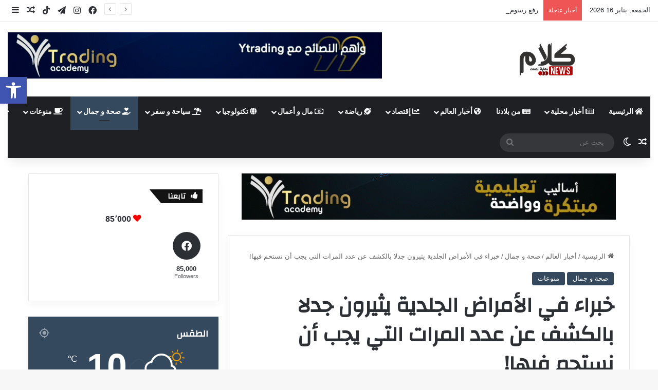

--- FILE ---
content_type: text/html; charset=UTF-8
request_url: https://kalam.co.il/2023/07/27/%D8%AE%D8%A8%D8%B1%D8%A7%D8%A1-%D9%81%D9%8A-%D8%A7%D9%84%D8%A3%D9%85%D8%B1%D8%A7%D8%B6-%D8%A7%D9%84%D8%AC%D9%84%D8%AF%D9%8A%D8%A9-%D9%8A%D8%AB%D9%8A%D8%B1%D9%88%D9%86-%D8%AC%D8%AF%D9%84%D8%A7-%D8%A8/
body_size: 34641
content:
<!DOCTYPE html>
<html dir="rtl" lang="ar" class="" data-skin="light">
<head>
	<meta charset="UTF-8" />
	<link rel="profile" href="https://gmpg.org/xfn/11" />
	<script type="text/javascript">
/* <![CDATA[ */
(()=>{var e={};e.g=function(){if("object"==typeof globalThis)return globalThis;try{return this||new Function("return this")()}catch(e){if("object"==typeof window)return window}}(),function({ampUrl:n,isCustomizePreview:t,isAmpDevMode:r,noampQueryVarName:o,noampQueryVarValue:s,disabledStorageKey:i,mobileUserAgents:a,regexRegex:c}){if("undefined"==typeof sessionStorage)return;const d=new RegExp(c);if(!a.some((e=>{const n=e.match(d);return!(!n||!new RegExp(n[1],n[2]).test(navigator.userAgent))||navigator.userAgent.includes(e)})))return;e.g.addEventListener("DOMContentLoaded",(()=>{const e=document.getElementById("amp-mobile-version-switcher");if(!e)return;e.hidden=!1;const n=e.querySelector("a[href]");n&&n.addEventListener("click",(()=>{sessionStorage.removeItem(i)}))}));const g=r&&["paired-browsing-non-amp","paired-browsing-amp"].includes(window.name);if(sessionStorage.getItem(i)||t||g)return;const u=new URL(location.href),m=new URL(n);m.hash=u.hash,u.searchParams.has(o)&&s===u.searchParams.get(o)?sessionStorage.setItem(i,"1"):m.href!==u.href&&(window.stop(),location.replace(m.href))}({"ampUrl":"https:\/\/kalam.co.il\/2023\/07\/27\/%D8%AE%D8%A8%D8%B1%D8%A7%D8%A1-%D9%81%D9%8A-%D8%A7%D9%84%D8%A3%D9%85%D8%B1%D8%A7%D8%B6-%D8%A7%D9%84%D8%AC%D9%84%D8%AF%D9%8A%D8%A9-%D9%8A%D8%AB%D9%8A%D8%B1%D9%88%D9%86-%D8%AC%D8%AF%D9%84%D8%A7-%D8%A8\/?amp=1","noampQueryVarName":"noamp","noampQueryVarValue":"mobile","disabledStorageKey":"amp_mobile_redirect_disabled","mobileUserAgents":["Mobile","Android","Silk\/","Kindle","BlackBerry","Opera Mini","Opera Mobi"],"regexRegex":"^\\\/((?:.|\\n)+)\\\/([i]*)$","isCustomizePreview":false,"isAmpDevMode":false})})();
/* ]]> */
</script>

<meta http-equiv='x-dns-prefetch-control' content='on'>
<link rel='dns-prefetch' href='//cdnjs.cloudflare.com' />
<link rel='dns-prefetch' href='//ajax.googleapis.com' />
<link rel='dns-prefetch' href='//fonts.googleapis.com' />
<link rel='dns-prefetch' href='//fonts.gstatic.com' />
<link rel='dns-prefetch' href='//s.gravatar.com' />
<link rel='dns-prefetch' href='//www.google-analytics.com' />
<link rel='preload' as='script' href='https://ajax.googleapis.com/ajax/libs/webfont/1/webfont.js'>
<meta name='robots' content='index, follow, max-image-preview:large, max-snippet:-1, max-video-preview:-1' />

	<!-- This site is optimized with the Yoast SEO plugin v22.3 - https://yoast.com/wordpress/plugins/seo/ -->
	<title>خبراء في الأمراض الجلدية يثيرون جدلا بالكشف عن عدد المرات التي يجب أن نستحم فيها! - كلام</title>
	<link rel="canonical" href="https://kalam.co.il/2023/07/27/خبراء-في-الأمراض-الجلدية-يثيرون-جدلا-ب/" />
	<meta property="og:locale" content="ar_AR" />
	<meta property="og:type" content="article" />
	<meta property="og:title" content="خبراء في الأمراض الجلدية يثيرون جدلا بالكشف عن عدد المرات التي يجب أن نستحم فيها! - كلام" />
	<meta property="og:description" content="صُدم مستخدمو وسائل التواصل الاجتماعي بهذا الوحي بعد أن شارك أطباء جلد عدد المرات التي يجب أن تستحم فيها، ما أثار نقاشا حيويا. وجاء الكشف في البرنامج الحواري الأمريكي Today بمثابة مفاجأة للكثيرين. فبينما يعتقد بعض الناس أن من الأفضل الاستحمام مرة أو مرتين يوميا، يعتقد البعض الآخر أن العدد الصحيح هو مرة واحدة فقط &hellip;" />
	<meta property="og:url" content="https://kalam.co.il/2023/07/27/خبراء-في-الأمراض-الجلدية-يثيرون-جدلا-ب/" />
	<meta property="og:site_name" content="كلام" />
	<meta property="article:published_time" content="2023-07-27T10:52:27+00:00" />
	<meta property="article:modified_time" content="2023-07-27T10:52:28+00:00" />
	<meta property="og:image" content="https://kalam.co.il/wp-content/uploads/2023/07/f1b22fe6-3d2a-4561-a787-28b62a008a5a_16x9_1200x676.webp" />
	<meta property="og:image:width" content="1200" />
	<meta property="og:image:height" content="675" />
	<meta property="og:image:type" content="image/webp" />
	<meta name="author" content="editor1" />
	<meta name="twitter:card" content="summary_large_image" />
	<meta name="twitter:label1" content="كُتب بواسطة" />
	<meta name="twitter:data1" content="editor1" />
	<script type="application/ld+json" class="yoast-schema-graph">{"@context":"https://schema.org","@graph":[{"@type":"Article","@id":"https://kalam.co.il/2023/07/27/%d8%ae%d8%a8%d8%b1%d8%a7%d8%a1-%d9%81%d9%8a-%d8%a7%d9%84%d8%a3%d9%85%d8%b1%d8%a7%d8%b6-%d8%a7%d9%84%d8%ac%d9%84%d8%af%d9%8a%d8%a9-%d9%8a%d8%ab%d9%8a%d8%b1%d9%88%d9%86-%d8%ac%d8%af%d9%84%d8%a7-%d8%a8/#article","isPartOf":{"@id":"https://kalam.co.il/2023/07/27/%d8%ae%d8%a8%d8%b1%d8%a7%d8%a1-%d9%81%d9%8a-%d8%a7%d9%84%d8%a3%d9%85%d8%b1%d8%a7%d8%b6-%d8%a7%d9%84%d8%ac%d9%84%d8%af%d9%8a%d8%a9-%d9%8a%d8%ab%d9%8a%d8%b1%d9%88%d9%86-%d8%ac%d8%af%d9%84%d8%a7-%d8%a8/"},"author":{"name":"editor1","@id":"https://kalam.co.il/#/schema/person/13610b1e93b4795228422c21c729aa6b"},"headline":"خبراء في الأمراض الجلدية يثيرون جدلا بالكشف عن عدد المرات التي يجب أن نستحم فيها!","datePublished":"2023-07-27T10:52:27+00:00","dateModified":"2023-07-27T10:52:28+00:00","mainEntityOfPage":{"@id":"https://kalam.co.il/2023/07/27/%d8%ae%d8%a8%d8%b1%d8%a7%d8%a1-%d9%81%d9%8a-%d8%a7%d9%84%d8%a3%d9%85%d8%b1%d8%a7%d8%b6-%d8%a7%d9%84%d8%ac%d9%84%d8%af%d9%8a%d8%a9-%d9%8a%d8%ab%d9%8a%d8%b1%d9%88%d9%86-%d8%ac%d8%af%d9%84%d8%a7-%d8%a8/"},"wordCount":9,"publisher":{"@id":"https://kalam.co.il/#organization"},"image":{"@id":"https://kalam.co.il/2023/07/27/%d8%ae%d8%a8%d8%b1%d8%a7%d8%a1-%d9%81%d9%8a-%d8%a7%d9%84%d8%a3%d9%85%d8%b1%d8%a7%d8%b6-%d8%a7%d9%84%d8%ac%d9%84%d8%af%d9%8a%d8%a9-%d9%8a%d8%ab%d9%8a%d8%b1%d9%88%d9%86-%d8%ac%d8%af%d9%84%d8%a7-%d8%a8/#primaryimage"},"thumbnailUrl":"https://kalam.co.il/wp-content/uploads/2023/07/f1b22fe6-3d2a-4561-a787-28b62a008a5a_16x9_1200x676.webp","articleSection":["صحة و جمال","منوعات"],"inLanguage":"ar"},{"@type":"WebPage","@id":"https://kalam.co.il/2023/07/27/%d8%ae%d8%a8%d8%b1%d8%a7%d8%a1-%d9%81%d9%8a-%d8%a7%d9%84%d8%a3%d9%85%d8%b1%d8%a7%d8%b6-%d8%a7%d9%84%d8%ac%d9%84%d8%af%d9%8a%d8%a9-%d9%8a%d8%ab%d9%8a%d8%b1%d9%88%d9%86-%d8%ac%d8%af%d9%84%d8%a7-%d8%a8/","url":"https://kalam.co.il/2023/07/27/%d8%ae%d8%a8%d8%b1%d8%a7%d8%a1-%d9%81%d9%8a-%d8%a7%d9%84%d8%a3%d9%85%d8%b1%d8%a7%d8%b6-%d8%a7%d9%84%d8%ac%d9%84%d8%af%d9%8a%d8%a9-%d9%8a%d8%ab%d9%8a%d8%b1%d9%88%d9%86-%d8%ac%d8%af%d9%84%d8%a7-%d8%a8/","name":"خبراء في الأمراض الجلدية يثيرون جدلا بالكشف عن عدد المرات التي يجب أن نستحم فيها! - كلام","isPartOf":{"@id":"https://kalam.co.il/#website"},"primaryImageOfPage":{"@id":"https://kalam.co.il/2023/07/27/%d8%ae%d8%a8%d8%b1%d8%a7%d8%a1-%d9%81%d9%8a-%d8%a7%d9%84%d8%a3%d9%85%d8%b1%d8%a7%d8%b6-%d8%a7%d9%84%d8%ac%d9%84%d8%af%d9%8a%d8%a9-%d9%8a%d8%ab%d9%8a%d8%b1%d9%88%d9%86-%d8%ac%d8%af%d9%84%d8%a7-%d8%a8/#primaryimage"},"image":{"@id":"https://kalam.co.il/2023/07/27/%d8%ae%d8%a8%d8%b1%d8%a7%d8%a1-%d9%81%d9%8a-%d8%a7%d9%84%d8%a3%d9%85%d8%b1%d8%a7%d8%b6-%d8%a7%d9%84%d8%ac%d9%84%d8%af%d9%8a%d8%a9-%d9%8a%d8%ab%d9%8a%d8%b1%d9%88%d9%86-%d8%ac%d8%af%d9%84%d8%a7-%d8%a8/#primaryimage"},"thumbnailUrl":"https://kalam.co.il/wp-content/uploads/2023/07/f1b22fe6-3d2a-4561-a787-28b62a008a5a_16x9_1200x676.webp","datePublished":"2023-07-27T10:52:27+00:00","dateModified":"2023-07-27T10:52:28+00:00","breadcrumb":{"@id":"https://kalam.co.il/2023/07/27/%d8%ae%d8%a8%d8%b1%d8%a7%d8%a1-%d9%81%d9%8a-%d8%a7%d9%84%d8%a3%d9%85%d8%b1%d8%a7%d8%b6-%d8%a7%d9%84%d8%ac%d9%84%d8%af%d9%8a%d8%a9-%d9%8a%d8%ab%d9%8a%d8%b1%d9%88%d9%86-%d8%ac%d8%af%d9%84%d8%a7-%d8%a8/#breadcrumb"},"inLanguage":"ar","potentialAction":[{"@type":"ReadAction","target":["https://kalam.co.il/2023/07/27/%d8%ae%d8%a8%d8%b1%d8%a7%d8%a1-%d9%81%d9%8a-%d8%a7%d9%84%d8%a3%d9%85%d8%b1%d8%a7%d8%b6-%d8%a7%d9%84%d8%ac%d9%84%d8%af%d9%8a%d8%a9-%d9%8a%d8%ab%d9%8a%d8%b1%d9%88%d9%86-%d8%ac%d8%af%d9%84%d8%a7-%d8%a8/"]}]},{"@type":"ImageObject","inLanguage":"ar","@id":"https://kalam.co.il/2023/07/27/%d8%ae%d8%a8%d8%b1%d8%a7%d8%a1-%d9%81%d9%8a-%d8%a7%d9%84%d8%a3%d9%85%d8%b1%d8%a7%d8%b6-%d8%a7%d9%84%d8%ac%d9%84%d8%af%d9%8a%d8%a9-%d9%8a%d8%ab%d9%8a%d8%b1%d9%88%d9%86-%d8%ac%d8%af%d9%84%d8%a7-%d8%a8/#primaryimage","url":"https://kalam.co.il/wp-content/uploads/2023/07/f1b22fe6-3d2a-4561-a787-28b62a008a5a_16x9_1200x676.webp","contentUrl":"https://kalam.co.il/wp-content/uploads/2023/07/f1b22fe6-3d2a-4561-a787-28b62a008a5a_16x9_1200x676.webp","width":1200,"height":675},{"@type":"BreadcrumbList","@id":"https://kalam.co.il/2023/07/27/%d8%ae%d8%a8%d8%b1%d8%a7%d8%a1-%d9%81%d9%8a-%d8%a7%d9%84%d8%a3%d9%85%d8%b1%d8%a7%d8%b6-%d8%a7%d9%84%d8%ac%d9%84%d8%af%d9%8a%d8%a9-%d9%8a%d8%ab%d9%8a%d8%b1%d9%88%d9%86-%d8%ac%d8%af%d9%84%d8%a7-%d8%a8/#breadcrumb","itemListElement":[{"@type":"ListItem","position":1,"name":"الرئيسية","item":"https://kalam.co.il/"},{"@type":"ListItem","position":2,"name":"خبراء في الأمراض الجلدية يثيرون جدلا بالكشف عن عدد المرات التي يجب أن نستحم فيها!"}]},{"@type":"WebSite","@id":"https://kalam.co.il/#website","url":"https://kalam.co.il/","name":"كلام","description":"نهاية الصمت","publisher":{"@id":"https://kalam.co.il/#organization"},"potentialAction":[{"@type":"SearchAction","target":{"@type":"EntryPoint","urlTemplate":"https://kalam.co.il/?s={search_term_string}"},"query-input":"required name=search_term_string"}],"inLanguage":"ar"},{"@type":"Organization","@id":"https://kalam.co.il/#organization","name":"كلام","alternateName":"كلام","url":"https://kalam.co.il/","logo":{"@type":"ImageObject","inLanguage":"ar","@id":"https://kalam.co.il/#/schema/logo/image/","url":"https://kalam.co.il/wp-content/uploads/2023/10/logo-15.png","contentUrl":"https://kalam.co.il/wp-content/uploads/2023/10/logo-15.png","width":512,"height":512,"caption":"كلام"},"image":{"@id":"https://kalam.co.il/#/schema/logo/image/"}},{"@type":"Person","@id":"https://kalam.co.il/#/schema/person/13610b1e93b4795228422c21c729aa6b","name":"editor1","image":{"@type":"ImageObject","inLanguage":"ar","@id":"https://kalam.co.il/#/schema/person/image/","url":"https://secure.gravatar.com/avatar/7b93fc145182b67269e044e4e57bfed45bd407447663a271c88be04e4548dd6e?s=96&d=mm&r=g","contentUrl":"https://secure.gravatar.com/avatar/7b93fc145182b67269e044e4e57bfed45bd407447663a271c88be04e4548dd6e?s=96&d=mm&r=g","caption":"editor1"},"url":"https://kalam.co.il/author/editor1/"}]}</script>
	<!-- / Yoast SEO plugin. -->


<link rel="alternate" type="application/rss+xml" title="كلام &laquo; الخلاصة" href="https://kalam.co.il/feed/" />
<link rel="alternate" type="application/rss+xml" title="كلام &laquo; خلاصة التعليقات" href="https://kalam.co.il/comments/feed/" />
		<script type="text/javascript">
			try {
				if( 'undefined' != typeof localStorage ){
					var tieSkin = localStorage.getItem('tie-skin');
				}

				
				var html = document.getElementsByTagName('html')[0].classList,
						htmlSkin = 'light';

				if( html.contains('dark-skin') ){
					htmlSkin = 'dark';
				}

				if( tieSkin != null && tieSkin != htmlSkin ){
					html.add('tie-skin-inverted');
					var tieSkinInverted = true;
				}

				if( tieSkin == 'dark' ){
					html.add('dark-skin');
				}
				else if( tieSkin == 'light' ){
					html.remove( 'dark-skin' );
				}
				
			} catch(e) { console.log( e ) }

		</script>
		<link rel="alternate" type="application/rss+xml" title="كلام &laquo; خبراء في الأمراض الجلدية يثيرون جدلا بالكشف عن عدد المرات التي يجب أن نستحم فيها! خلاصة التعليقات" href="https://kalam.co.il/2023/07/27/%d8%ae%d8%a8%d8%b1%d8%a7%d8%a1-%d9%81%d9%8a-%d8%a7%d9%84%d8%a3%d9%85%d8%b1%d8%a7%d8%b6-%d8%a7%d9%84%d8%ac%d9%84%d8%af%d9%8a%d8%a9-%d9%8a%d8%ab%d9%8a%d8%b1%d9%88%d9%86-%d8%ac%d8%af%d9%84%d8%a7-%d8%a8/feed/" />

		<style type="text/css">
			:root{				
			--tie-preset-gradient-1: linear-gradient(135deg, rgba(6, 147, 227, 1) 0%, rgb(155, 81, 224) 100%);
			--tie-preset-gradient-2: linear-gradient(135deg, rgb(122, 220, 180) 0%, rgb(0, 208, 130) 100%);
			--tie-preset-gradient-3: linear-gradient(135deg, rgba(252, 185, 0, 1) 0%, rgba(255, 105, 0, 1) 100%);
			--tie-preset-gradient-4: linear-gradient(135deg, rgba(255, 105, 0, 1) 0%, rgb(207, 46, 46) 100%);
			--tie-preset-gradient-5: linear-gradient(135deg, rgb(238, 238, 238) 0%, rgb(169, 184, 195) 100%);
			--tie-preset-gradient-6: linear-gradient(135deg, rgb(74, 234, 220) 0%, rgb(151, 120, 209) 20%, rgb(207, 42, 186) 40%, rgb(238, 44, 130) 60%, rgb(251, 105, 98) 80%, rgb(254, 248, 76) 100%);
			--tie-preset-gradient-7: linear-gradient(135deg, rgb(255, 206, 236) 0%, rgb(152, 150, 240) 100%);
			--tie-preset-gradient-8: linear-gradient(135deg, rgb(254, 205, 165) 0%, rgb(254, 45, 45) 50%, rgb(107, 0, 62) 100%);
			--tie-preset-gradient-9: linear-gradient(135deg, rgb(255, 203, 112) 0%, rgb(199, 81, 192) 50%, rgb(65, 88, 208) 100%);
			--tie-preset-gradient-10: linear-gradient(135deg, rgb(255, 245, 203) 0%, rgb(182, 227, 212) 50%, rgb(51, 167, 181) 100%);
			--tie-preset-gradient-11: linear-gradient(135deg, rgb(202, 248, 128) 0%, rgb(113, 206, 126) 100%);
			--tie-preset-gradient-12: linear-gradient(135deg, rgb(2, 3, 129) 0%, rgb(40, 116, 252) 100%);
			--tie-preset-gradient-13: linear-gradient(135deg, #4D34FA, #ad34fa);
			--tie-preset-gradient-14: linear-gradient(135deg, #0057FF, #31B5FF);
			--tie-preset-gradient-15: linear-gradient(135deg, #FF007A, #FF81BD);
			--tie-preset-gradient-16: linear-gradient(135deg, #14111E, #4B4462);
			--tie-preset-gradient-17: linear-gradient(135deg, #F32758, #FFC581);

			
					--main-nav-background: #1f2024;
					--main-nav-secondry-background: rgba(0,0,0,0.2);
					--main-nav-primary-color: #0088ff;
					--main-nav-contrast-primary-color: #FFFFFF;
					--main-nav-text-color: #FFFFFF;
					--main-nav-secondry-text-color: rgba(225,255,255,0.5);
					--main-nav-main-border-color: rgba(255,255,255,0.07);
					--main-nav-secondry-border-color: rgba(255,255,255,0.04);
				
			}
		</style>
	<link rel="alternate" title="oEmbed (JSON)" type="application/json+oembed" href="https://kalam.co.il/wp-json/oembed/1.0/embed?url=https%3A%2F%2Fkalam.co.il%2F2023%2F07%2F27%2F%25d8%25ae%25d8%25a8%25d8%25b1%25d8%25a7%25d8%25a1-%25d9%2581%25d9%258a-%25d8%25a7%25d9%2584%25d8%25a3%25d9%2585%25d8%25b1%25d8%25a7%25d8%25b6-%25d8%25a7%25d9%2584%25d8%25ac%25d9%2584%25d8%25af%25d9%258a%25d8%25a9-%25d9%258a%25d8%25ab%25d9%258a%25d8%25b1%25d9%2588%25d9%2586-%25d8%25ac%25d8%25af%25d9%2584%25d8%25a7-%25d8%25a8%2F" />
<link rel="alternate" title="oEmbed (XML)" type="text/xml+oembed" href="https://kalam.co.il/wp-json/oembed/1.0/embed?url=https%3A%2F%2Fkalam.co.il%2F2023%2F07%2F27%2F%25d8%25ae%25d8%25a8%25d8%25b1%25d8%25a7%25d8%25a1-%25d9%2581%25d9%258a-%25d8%25a7%25d9%2584%25d8%25a3%25d9%2585%25d8%25b1%25d8%25a7%25d8%25b6-%25d8%25a7%25d9%2584%25d8%25ac%25d9%2584%25d8%25af%25d9%258a%25d8%25a9-%25d9%258a%25d8%25ab%25d9%258a%25d8%25b1%25d9%2588%25d9%2586-%25d8%25ac%25d8%25af%25d9%2584%25d8%25a7-%25d8%25a8%2F&#038;format=xml" />
<meta name="viewport" content="width=device-width, initial-scale=1.0" /><style id='wp-img-auto-sizes-contain-inline-css' type='text/css'>
img:is([sizes=auto i],[sizes^="auto," i]){contain-intrinsic-size:3000px 1500px}
/*# sourceURL=wp-img-auto-sizes-contain-inline-css */
</style>
<style id='wp-emoji-styles-inline-css' type='text/css'>

	img.wp-smiley, img.emoji {
		display: inline !important;
		border: none !important;
		box-shadow: none !important;
		height: 1em !important;
		width: 1em !important;
		margin: 0 0.07em !important;
		vertical-align: -0.1em !important;
		background: none !important;
		padding: 0 !important;
	}
/*# sourceURL=wp-emoji-styles-inline-css */
</style>
<link rel='stylesheet' id='wp-block-library-rtl-css' href='https://kalam.co.il/wp-includes/css/dist/block-library/style-rtl.min.css?ver=6.9' type='text/css' media='all' />
<style id='global-styles-inline-css' type='text/css'>
:root{--wp--preset--aspect-ratio--square: 1;--wp--preset--aspect-ratio--4-3: 4/3;--wp--preset--aspect-ratio--3-4: 3/4;--wp--preset--aspect-ratio--3-2: 3/2;--wp--preset--aspect-ratio--2-3: 2/3;--wp--preset--aspect-ratio--16-9: 16/9;--wp--preset--aspect-ratio--9-16: 9/16;--wp--preset--color--black: #000000;--wp--preset--color--cyan-bluish-gray: #abb8c3;--wp--preset--color--white: #ffffff;--wp--preset--color--pale-pink: #f78da7;--wp--preset--color--vivid-red: #cf2e2e;--wp--preset--color--luminous-vivid-orange: #ff6900;--wp--preset--color--luminous-vivid-amber: #fcb900;--wp--preset--color--light-green-cyan: #7bdcb5;--wp--preset--color--vivid-green-cyan: #00d084;--wp--preset--color--pale-cyan-blue: #8ed1fc;--wp--preset--color--vivid-cyan-blue: #0693e3;--wp--preset--color--vivid-purple: #9b51e0;--wp--preset--gradient--vivid-cyan-blue-to-vivid-purple: linear-gradient(135deg,rgb(6,147,227) 0%,rgb(155,81,224) 100%);--wp--preset--gradient--light-green-cyan-to-vivid-green-cyan: linear-gradient(135deg,rgb(122,220,180) 0%,rgb(0,208,130) 100%);--wp--preset--gradient--luminous-vivid-amber-to-luminous-vivid-orange: linear-gradient(135deg,rgb(252,185,0) 0%,rgb(255,105,0) 100%);--wp--preset--gradient--luminous-vivid-orange-to-vivid-red: linear-gradient(135deg,rgb(255,105,0) 0%,rgb(207,46,46) 100%);--wp--preset--gradient--very-light-gray-to-cyan-bluish-gray: linear-gradient(135deg,rgb(238,238,238) 0%,rgb(169,184,195) 100%);--wp--preset--gradient--cool-to-warm-spectrum: linear-gradient(135deg,rgb(74,234,220) 0%,rgb(151,120,209) 20%,rgb(207,42,186) 40%,rgb(238,44,130) 60%,rgb(251,105,98) 80%,rgb(254,248,76) 100%);--wp--preset--gradient--blush-light-purple: linear-gradient(135deg,rgb(255,206,236) 0%,rgb(152,150,240) 100%);--wp--preset--gradient--blush-bordeaux: linear-gradient(135deg,rgb(254,205,165) 0%,rgb(254,45,45) 50%,rgb(107,0,62) 100%);--wp--preset--gradient--luminous-dusk: linear-gradient(135deg,rgb(255,203,112) 0%,rgb(199,81,192) 50%,rgb(65,88,208) 100%);--wp--preset--gradient--pale-ocean: linear-gradient(135deg,rgb(255,245,203) 0%,rgb(182,227,212) 50%,rgb(51,167,181) 100%);--wp--preset--gradient--electric-grass: linear-gradient(135deg,rgb(202,248,128) 0%,rgb(113,206,126) 100%);--wp--preset--gradient--midnight: linear-gradient(135deg,rgb(2,3,129) 0%,rgb(40,116,252) 100%);--wp--preset--font-size--small: 13px;--wp--preset--font-size--medium: 20px;--wp--preset--font-size--large: 36px;--wp--preset--font-size--x-large: 42px;--wp--preset--spacing--20: 0.44rem;--wp--preset--spacing--30: 0.67rem;--wp--preset--spacing--40: 1rem;--wp--preset--spacing--50: 1.5rem;--wp--preset--spacing--60: 2.25rem;--wp--preset--spacing--70: 3.38rem;--wp--preset--spacing--80: 5.06rem;--wp--preset--shadow--natural: 6px 6px 9px rgba(0, 0, 0, 0.2);--wp--preset--shadow--deep: 12px 12px 50px rgba(0, 0, 0, 0.4);--wp--preset--shadow--sharp: 6px 6px 0px rgba(0, 0, 0, 0.2);--wp--preset--shadow--outlined: 6px 6px 0px -3px rgb(255, 255, 255), 6px 6px rgb(0, 0, 0);--wp--preset--shadow--crisp: 6px 6px 0px rgb(0, 0, 0);}:where(.is-layout-flex){gap: 0.5em;}:where(.is-layout-grid){gap: 0.5em;}body .is-layout-flex{display: flex;}.is-layout-flex{flex-wrap: wrap;align-items: center;}.is-layout-flex > :is(*, div){margin: 0;}body .is-layout-grid{display: grid;}.is-layout-grid > :is(*, div){margin: 0;}:where(.wp-block-columns.is-layout-flex){gap: 2em;}:where(.wp-block-columns.is-layout-grid){gap: 2em;}:where(.wp-block-post-template.is-layout-flex){gap: 1.25em;}:where(.wp-block-post-template.is-layout-grid){gap: 1.25em;}.has-black-color{color: var(--wp--preset--color--black) !important;}.has-cyan-bluish-gray-color{color: var(--wp--preset--color--cyan-bluish-gray) !important;}.has-white-color{color: var(--wp--preset--color--white) !important;}.has-pale-pink-color{color: var(--wp--preset--color--pale-pink) !important;}.has-vivid-red-color{color: var(--wp--preset--color--vivid-red) !important;}.has-luminous-vivid-orange-color{color: var(--wp--preset--color--luminous-vivid-orange) !important;}.has-luminous-vivid-amber-color{color: var(--wp--preset--color--luminous-vivid-amber) !important;}.has-light-green-cyan-color{color: var(--wp--preset--color--light-green-cyan) !important;}.has-vivid-green-cyan-color{color: var(--wp--preset--color--vivid-green-cyan) !important;}.has-pale-cyan-blue-color{color: var(--wp--preset--color--pale-cyan-blue) !important;}.has-vivid-cyan-blue-color{color: var(--wp--preset--color--vivid-cyan-blue) !important;}.has-vivid-purple-color{color: var(--wp--preset--color--vivid-purple) !important;}.has-black-background-color{background-color: var(--wp--preset--color--black) !important;}.has-cyan-bluish-gray-background-color{background-color: var(--wp--preset--color--cyan-bluish-gray) !important;}.has-white-background-color{background-color: var(--wp--preset--color--white) !important;}.has-pale-pink-background-color{background-color: var(--wp--preset--color--pale-pink) !important;}.has-vivid-red-background-color{background-color: var(--wp--preset--color--vivid-red) !important;}.has-luminous-vivid-orange-background-color{background-color: var(--wp--preset--color--luminous-vivid-orange) !important;}.has-luminous-vivid-amber-background-color{background-color: var(--wp--preset--color--luminous-vivid-amber) !important;}.has-light-green-cyan-background-color{background-color: var(--wp--preset--color--light-green-cyan) !important;}.has-vivid-green-cyan-background-color{background-color: var(--wp--preset--color--vivid-green-cyan) !important;}.has-pale-cyan-blue-background-color{background-color: var(--wp--preset--color--pale-cyan-blue) !important;}.has-vivid-cyan-blue-background-color{background-color: var(--wp--preset--color--vivid-cyan-blue) !important;}.has-vivid-purple-background-color{background-color: var(--wp--preset--color--vivid-purple) !important;}.has-black-border-color{border-color: var(--wp--preset--color--black) !important;}.has-cyan-bluish-gray-border-color{border-color: var(--wp--preset--color--cyan-bluish-gray) !important;}.has-white-border-color{border-color: var(--wp--preset--color--white) !important;}.has-pale-pink-border-color{border-color: var(--wp--preset--color--pale-pink) !important;}.has-vivid-red-border-color{border-color: var(--wp--preset--color--vivid-red) !important;}.has-luminous-vivid-orange-border-color{border-color: var(--wp--preset--color--luminous-vivid-orange) !important;}.has-luminous-vivid-amber-border-color{border-color: var(--wp--preset--color--luminous-vivid-amber) !important;}.has-light-green-cyan-border-color{border-color: var(--wp--preset--color--light-green-cyan) !important;}.has-vivid-green-cyan-border-color{border-color: var(--wp--preset--color--vivid-green-cyan) !important;}.has-pale-cyan-blue-border-color{border-color: var(--wp--preset--color--pale-cyan-blue) !important;}.has-vivid-cyan-blue-border-color{border-color: var(--wp--preset--color--vivid-cyan-blue) !important;}.has-vivid-purple-border-color{border-color: var(--wp--preset--color--vivid-purple) !important;}.has-vivid-cyan-blue-to-vivid-purple-gradient-background{background: var(--wp--preset--gradient--vivid-cyan-blue-to-vivid-purple) !important;}.has-light-green-cyan-to-vivid-green-cyan-gradient-background{background: var(--wp--preset--gradient--light-green-cyan-to-vivid-green-cyan) !important;}.has-luminous-vivid-amber-to-luminous-vivid-orange-gradient-background{background: var(--wp--preset--gradient--luminous-vivid-amber-to-luminous-vivid-orange) !important;}.has-luminous-vivid-orange-to-vivid-red-gradient-background{background: var(--wp--preset--gradient--luminous-vivid-orange-to-vivid-red) !important;}.has-very-light-gray-to-cyan-bluish-gray-gradient-background{background: var(--wp--preset--gradient--very-light-gray-to-cyan-bluish-gray) !important;}.has-cool-to-warm-spectrum-gradient-background{background: var(--wp--preset--gradient--cool-to-warm-spectrum) !important;}.has-blush-light-purple-gradient-background{background: var(--wp--preset--gradient--blush-light-purple) !important;}.has-blush-bordeaux-gradient-background{background: var(--wp--preset--gradient--blush-bordeaux) !important;}.has-luminous-dusk-gradient-background{background: var(--wp--preset--gradient--luminous-dusk) !important;}.has-pale-ocean-gradient-background{background: var(--wp--preset--gradient--pale-ocean) !important;}.has-electric-grass-gradient-background{background: var(--wp--preset--gradient--electric-grass) !important;}.has-midnight-gradient-background{background: var(--wp--preset--gradient--midnight) !important;}.has-small-font-size{font-size: var(--wp--preset--font-size--small) !important;}.has-medium-font-size{font-size: var(--wp--preset--font-size--medium) !important;}.has-large-font-size{font-size: var(--wp--preset--font-size--large) !important;}.has-x-large-font-size{font-size: var(--wp--preset--font-size--x-large) !important;}
/*# sourceURL=global-styles-inline-css */
</style>

<style id='classic-theme-styles-inline-css' type='text/css'>
/*! This file is auto-generated */
.wp-block-button__link{color:#fff;background-color:#32373c;border-radius:9999px;box-shadow:none;text-decoration:none;padding:calc(.667em + 2px) calc(1.333em + 2px);font-size:1.125em}.wp-block-file__button{background:#32373c;color:#fff;text-decoration:none}
/*# sourceURL=/wp-includes/css/classic-themes.min.css */
</style>
<link rel='stylesheet' id='pojo-a11y-css' href='https://kalam.co.il/wp-content/plugins/pojo-accessibility/assets/css/style.min.css?ver=1.0.0' type='text/css' media='all' />
<link rel='stylesheet' id='tie-css-base-css' href='https://kalam.co.il/wp-content/themes/jannah/assets/css/base.min.css?ver=7.0.6' type='text/css' media='all' />
<link rel='stylesheet' id='tie-css-styles-css' href='https://kalam.co.il/wp-content/themes/jannah/assets/css/style.min.css?ver=7.0.6' type='text/css' media='all' />
<link rel='stylesheet' id='tie-css-widgets-css' href='https://kalam.co.il/wp-content/themes/jannah/assets/css/widgets.min.css?ver=7.0.6' type='text/css' media='all' />
<link rel='stylesheet' id='tie-css-helpers-css' href='https://kalam.co.il/wp-content/themes/jannah/assets/css/helpers.min.css?ver=7.0.6' type='text/css' media='all' />
<link rel='stylesheet' id='tie-fontawesome5-css' href='https://kalam.co.il/wp-content/themes/jannah/assets/css/fontawesome.css?ver=7.0.6' type='text/css' media='all' />
<link rel='stylesheet' id='tie-css-ilightbox-css' href='https://kalam.co.il/wp-content/themes/jannah/assets/ilightbox/dark-skin/skin.css?ver=7.0.6' type='text/css' media='all' />
<link rel='stylesheet' id='tie-css-shortcodes-css' href='https://kalam.co.il/wp-content/themes/jannah/assets/css/plugins/shortcodes.min.css?ver=7.0.6' type='text/css' media='all' />
<link rel='stylesheet' id='tie-css-single-css' href='https://kalam.co.il/wp-content/themes/jannah/assets/css/single.min.css?ver=7.0.6' type='text/css' media='all' />
<link rel='stylesheet' id='tie-css-print-css' href='https://kalam.co.il/wp-content/themes/jannah/assets/css/print.css?ver=7.0.6' type='text/css' media='print' />
<link rel='stylesheet' id='taqyeem-styles-css' href='https://kalam.co.il/wp-content/themes/jannah/assets/css/plugins/taqyeem.min.css?ver=7.0.6' type='text/css' media='all' />
<style id='taqyeem-styles-inline-css' type='text/css'>
.wf-active .logo-text,.wf-active h1,.wf-active h2,.wf-active h3,.wf-active h4,.wf-active h5,.wf-active h6,.wf-active .the-subtitle{font-family: 'Changa';}.wf-active #main-nav .main-menu > ul > li > a{font-family: 'Questrial';}#main-nav .main-menu > ul > li > a{text-transform: uppercase;}#tie-wrapper .mag-box.big-post-left-box li:not(:first-child) .post-title,#tie-wrapper .mag-box.big-post-top-box li:not(:first-child) .post-title,#tie-wrapper .mag-box.half-box li:not(:first-child) .post-title,#tie-wrapper .mag-box.big-thumb-left-box li:not(:first-child) .post-title,#tie-wrapper .mag-box.scrolling-box .slide .post-title,#tie-wrapper .mag-box.miscellaneous-box li:not(:first-child) .post-title{font-weight: 500;}:root:root{--brand-color: #34495e;--dark-brand-color: #02172c;--bright-color: #FFFFFF;--base-color: #2c2f34;}#reading-position-indicator{box-shadow: 0 0 10px rgba( 52,73,94,0.7);}:root:root{--brand-color: #34495e;--dark-brand-color: #02172c;--bright-color: #FFFFFF;--base-color: #2c2f34;}#reading-position-indicator{box-shadow: 0 0 10px rgba( 52,73,94,0.7);}.tie-weather-widget.widget,.container-wrapper{box-shadow: 0 5px 15px 0 rgba(0,0,0,0.05);}.dark-skin .tie-weather-widget.widget,.dark-skin .container-wrapper{box-shadow: 0 5px 15px 0 rgba(0,0,0,0.2);}#header-notification-bar{background: var( --tie-preset-gradient-13 );}#header-notification-bar{--tie-buttons-color: #FFFFFF;--tie-buttons-border-color: #FFFFFF;--tie-buttons-hover-color: #e1e1e1;--tie-buttons-hover-text: #000000;}#header-notification-bar{--tie-buttons-text: #000000;}.tie-cat-2,.tie-cat-item-2 > span{background-color:#e67e22 !important;color:#FFFFFF !important;}.tie-cat-2:after{border-top-color:#e67e22 !important;}.tie-cat-2:hover{background-color:#c86004 !important;}.tie-cat-2:hover:after{border-top-color:#c86004 !important;}.tie-cat-10,.tie-cat-item-10 > span{background-color:#2ecc71 !important;color:#FFFFFF !important;}.tie-cat-10:after{border-top-color:#2ecc71 !important;}.tie-cat-10:hover{background-color:#10ae53 !important;}.tie-cat-10:hover:after{border-top-color:#10ae53 !important;}.tie-cat-13,.tie-cat-item-13 > span{background-color:#9b59b6 !important;color:#FFFFFF !important;}.tie-cat-13:after{border-top-color:#9b59b6 !important;}.tie-cat-13:hover{background-color:#7d3b98 !important;}.tie-cat-13:hover:after{border-top-color:#7d3b98 !important;}.tie-cat-15,.tie-cat-item-15 > span{background-color:#34495e !important;color:#FFFFFF !important;}.tie-cat-15:after{border-top-color:#34495e !important;}.tie-cat-15:hover{background-color:#162b40 !important;}.tie-cat-15:hover:after{border-top-color:#162b40 !important;}.tie-cat-16,.tie-cat-item-16 > span{background-color:#795548 !important;color:#FFFFFF !important;}.tie-cat-16:after{border-top-color:#795548 !important;}.tie-cat-16:hover{background-color:#5b372a !important;}.tie-cat-16:hover:after{border-top-color:#5b372a !important;}.tie-cat-18,.tie-cat-item-18 > span{background-color:#4CAF50 !important;color:#FFFFFF !important;}.tie-cat-18:after{border-top-color:#4CAF50 !important;}.tie-cat-18:hover{background-color:#2e9132 !important;}.tie-cat-18:hover:after{border-top-color:#2e9132 !important;}@media (max-width: 991px){.side-aside.dark-skin{background: #2f88d6;background: -webkit-linear-gradient(135deg,#5933a2,#2f88d6 );background: -moz-linear-gradient(135deg,#5933a2,#2f88d6 );background: -o-linear-gradient(135deg,#5933a2,#2f88d6 );background: linear-gradient(135deg,#2f88d6,#5933a2 );}}.tie-insta-header {margin-bottom: 15px;}.tie-insta-avatar a {width: 70px;height: 70px;display: block;position: relative;float: left;margin-right: 15px;margin-bottom: 15px;}.tie-insta-avatar a:before {content: "";position: absolute;width: calc(100% + 6px);height: calc(100% + 6px);left: -3px;top: -3px;border-radius: 50%;background: #d6249f;background: radial-gradient(circle at 30% 107%,#fdf497 0%,#fdf497 5%,#fd5949 45%,#d6249f 60%,#285AEB 90%);}.tie-insta-avatar a:after {position: absolute;content: "";width: calc(100% + 3px);height: calc(100% + 3px);left: -2px;top: -2px;border-radius: 50%;background: #fff;}.dark-skin .tie-insta-avatar a:after {background: #27292d;}.tie-insta-avatar img {border-radius: 50%;position: relative;z-index: 2;transition: all 0.25s;}.tie-insta-avatar img:hover {box-shadow: 0px 0px 15px 0 #6b54c6;}.tie-insta-info {font-size: 1.3em;font-weight: bold;margin-bottom: 5px;}
/*# sourceURL=taqyeem-styles-inline-css */
</style>
<link rel='stylesheet' id='wp-block-paragraph-rtl-css' href='https://kalam.co.il/wp-includes/blocks/paragraph/style-rtl.min.css?ver=6.9' type='text/css' media='all' />
<script type="text/javascript" src="https://kalam.co.il/wp-includes/js/jquery/jquery.min.js?ver=3.7.1" id="jquery-core-js"></script>
<script type="text/javascript" src="https://kalam.co.il/wp-includes/js/jquery/jquery-migrate.min.js?ver=3.4.1" id="jquery-migrate-js"></script>
<link rel="https://api.w.org/" href="https://kalam.co.il/wp-json/" /><link rel="alternate" title="JSON" type="application/json" href="https://kalam.co.il/wp-json/wp/v2/posts/3158" /><link rel="EditURI" type="application/rsd+xml" title="RSD" href="https://kalam.co.il/xmlrpc.php?rsd" />
<link rel="stylesheet" href="https://kalam.co.il/wp-content/themes/jannah/rtl.css" type="text/css" media="screen" /><meta name="generator" content="WordPress 6.9" />
<link rel='shortlink' href='https://kalam.co.il/?p=3158' />
<script type='text/javascript'>
/* <![CDATA[ */
var taqyeem = {"ajaxurl":"https://kalam.co.il/wp-admin/admin-ajax.php" , "your_rating":"تقييمك:"};
/* ]]> */
</script>

<link rel="alternate" type="text/html" media="only screen and (max-width: 640px)" href="https://kalam.co.il/2023/07/27/%D8%AE%D8%A8%D8%B1%D8%A7%D8%A1-%D9%81%D9%8A-%D8%A7%D9%84%D8%A3%D9%85%D8%B1%D8%A7%D8%B6-%D8%A7%D9%84%D8%AC%D9%84%D8%AF%D9%8A%D8%A9-%D9%8A%D8%AB%D9%8A%D8%B1%D9%88%D9%86-%D8%AC%D8%AF%D9%84%D8%A7-%D8%A8/?amp=1"><meta http-equiv="X-UA-Compatible" content="IE=edge">
<meta name="generator" content="Elementor 3.20.2; features: e_optimized_assets_loading, e_optimized_css_loading, additional_custom_breakpoints, block_editor_assets_optimize, e_image_loading_optimization; settings: css_print_method-external, google_font-enabled, font_display-swap">
<style type="text/css">
#pojo-a11y-toolbar .pojo-a11y-toolbar-toggle a{ background-color: #4054b2;	color: #ffffff;}
#pojo-a11y-toolbar .pojo-a11y-toolbar-overlay, #pojo-a11y-toolbar .pojo-a11y-toolbar-overlay ul.pojo-a11y-toolbar-items.pojo-a11y-links{ border-color: #4054b2;}
body.pojo-a11y-focusable a:focus{ outline-style: solid !important;	outline-width: 1px !important;	outline-color: #FF0000 !important;}
#pojo-a11y-toolbar{ top: 150px !important;}
#pojo-a11y-toolbar .pojo-a11y-toolbar-overlay{ background-color: #ffffff;}
#pojo-a11y-toolbar .pojo-a11y-toolbar-overlay ul.pojo-a11y-toolbar-items li.pojo-a11y-toolbar-item a, #pojo-a11y-toolbar .pojo-a11y-toolbar-overlay p.pojo-a11y-toolbar-title{ color: #333333;}
#pojo-a11y-toolbar .pojo-a11y-toolbar-overlay ul.pojo-a11y-toolbar-items li.pojo-a11y-toolbar-item a.active{ background-color: #4054b2;	color: #ffffff;}
@media (max-width: 767px) { #pojo-a11y-toolbar { top: 150px !important; } }</style><link rel="amphtml" href="https://kalam.co.il/2023/07/27/%D8%AE%D8%A8%D8%B1%D8%A7%D8%A1-%D9%81%D9%8A-%D8%A7%D9%84%D8%A3%D9%85%D8%B1%D8%A7%D8%B6-%D8%A7%D9%84%D8%AC%D9%84%D8%AF%D9%8A%D8%A9-%D9%8A%D8%AB%D9%8A%D8%B1%D9%88%D9%86-%D8%AC%D8%AF%D9%84%D8%A7-%D8%A8/?amp=1"><style>#amp-mobile-version-switcher{position:absolute;right:0;width:100%;z-index:100}#amp-mobile-version-switcher>a{background-color:#444;border:0;color:#eaeaea;display:block;font-family:-apple-system,BlinkMacSystemFont,Segoe UI,Roboto,Oxygen-Sans,Ubuntu,Cantarell,Helvetica Neue,sans-serif;font-size:16px;font-weight:600;padding:15px 0;text-align:center;-webkit-text-decoration:none;text-decoration:none}#amp-mobile-version-switcher>a:active,#amp-mobile-version-switcher>a:focus,#amp-mobile-version-switcher>a:hover{-webkit-text-decoration:underline;text-decoration:underline}</style><link rel="icon" href="https://kalam.co.il/wp-content/uploads/2023/06/cropped-photo-6-32x32.png" sizes="32x32" />
<link rel="icon" href="https://kalam.co.il/wp-content/uploads/2023/06/cropped-photo-6-192x192.png" sizes="192x192" />
<link rel="apple-touch-icon" href="https://kalam.co.il/wp-content/uploads/2023/06/cropped-photo-6-180x180.png" />
<meta name="msapplication-TileImage" content="https://kalam.co.il/wp-content/uploads/2023/06/cropped-photo-6-270x270.png" />
</head>

<body id="tie-body" class="rtl wp-singular post-template-default single single-post postid-3158 single-format-standard wp-theme-jannah tie-no-js wrapper-has-shadow block-head-4 block-head-6 magazine1 is-thumb-overlay-disabled is-desktop is-header-layout-3 has-header-ad sidebar-left has-sidebar post-layout-1 narrow-title-narrow-media is-standard-format has-mobile-share hide_share_post_top hide_share_post_bottom elementor-default elementor-kit-5">

<!-- Google tag (gtag.js) -->
<script async src="https://www.googletagmanager.com/gtag/js?id=G-C2QT851W01"></script>
<script>
  window.dataLayer = window.dataLayer || [];
  function gtag(){dataLayer.push(arguments);}
  gtag('js', new Date());

  gtag('config', 'G-C2QT851W01');
</script>

<div class="background-overlay">

	<div id="tie-container" class="site tie-container">

		
		<div id="tie-wrapper">

			
<header id="theme-header" class="theme-header header-layout-3 main-nav-dark main-nav-default-dark main-nav-below main-nav-boxed has-stream-item top-nav-active top-nav-light top-nav-default-light top-nav-above has-shadow is-stretch-header has-normal-width-logo mobile-header-default">
	
<nav id="top-nav"  class="has-date-breaking-components top-nav header-nav has-breaking-news" aria-label="الشريط العلوي">
	<div class="container">
		<div class="topbar-wrapper">

			
					<div class="topbar-today-date">
						الجمعة, يناير 16 2026					</div>
					
			<div class="tie-alignleft">
				
<div class="breaking controls-is-active">

	<span class="breaking-title">
		<span class="tie-icon-bolt breaking-icon" aria-hidden="true"></span>
		<span class="breaking-title-text">أخبار عاجلة</span>
	</span>

	<ul id="breaking-news-in-header" class="breaking-news" data-type="reveal" data-arrows="true">

		
							<li class="news-item">
								<a href="https://kalam.co.il/2025/06/04/%d8%af%d8%b1%d8%a7%d8%b3%d8%a9-%d8%a7%d9%84%d8%aa%d9%85%d8%a7%d8%b1%d9%8a%d9%86-%d8%a7%d9%84%d8%b1%d9%8a%d8%a7%d8%b6%d9%8a%d8%a9-%d9%82%d8%af-%d8%aa%d9%82%d9%84%d9%84-%d8%ae%d8%b7%d8%b1-%d8%a7%d9%84/">دراسة: التمارين الرياضية قد تقلل خطر الإصابة بالخرف بنسبة 40%</a>
							</li>

							
							<li class="news-item">
								<a href="https://kalam.co.il/2025/06/04/%d8%b1%d9%81%d8%b9-%d8%b1%d8%b3%d9%88%d9%85-%d8%a7%d9%84%d8%b5%d9%84%d8%a8-%d9%88%d8%a7%d9%84%d8%a3%d9%84%d9%85%d9%86%d9%8a%d9%88%d9%85-%d8%a7%d9%84%d8%a3%d9%85%d9%8a%d8%b1%d9%83%d9%8a%d8%a9-%d8%a5/">رفع رسوم الصلب والألمنيوم الأميركية إلى 50%.. تصعيد جديد في الحرب التجارية</a>
							</li>

							
							<li class="news-item">
								<a href="https://kalam.co.il/2025/06/04/%d8%a5%d8%b5%d8%a7%d8%a8%d8%a9-%d8%a7%d9%85%d8%b1%d8%a3%d8%a9-%d8%a8%d8%ac%d8%b1%d9%88%d8%ad-%d8%ae%d8%b7%d9%8a%d8%b1%d8%a9-%d9%81%d9%8a-%d8%ad%d8%a7%d8%af%d8%ab-%d8%b7%d8%b1%d9%82-%d8%ac%d9%86%d9%88/">إصابة امرأة بجروح خطيرة في حادث طرق جنوبي البلاد</a>
							</li>

							
							<li class="news-item">
								<a href="https://kalam.co.il/2025/06/04/%d9%87%d8%af%d9%85-%d9%85%d9%86%d8%a7%d8%b2%d9%84-%d9%81%d9%8a-%d8%a7%d9%84%d9%86%d9%82%d8%a8/">هدم منازل في النقب</a>
							</li>

							
							<li class="news-item">
								<a href="https://kalam.co.il/2025/06/04/%d8%ad%d8%a7%d9%84%d8%a9-%d8%a7%d9%84%d8%b7%d9%82%d8%b3-%d8%a3%d8%ac%d9%88%d8%a7%d8%a1-%d8%b5%d9%8a%d9%81%d9%8a%d8%a9-%d8%ad%d8%a7%d8%b1%d8%a9-8/">حالة الطقس: أجواء صيفية حارة</a>
							</li>

							
							<li class="news-item">
								<a href="https://kalam.co.il/2025/05/23/%d9%85%d8%b5%d8%b1%d8%b9-%d8%b9%d8%ab%d9%85%d8%a7%d9%86-%d8%a7%d9%84%d9%85%d8%b5%d8%a7%d8%a8%d8%ad%d8%a9-%d9%85%d9%86-%d8%aa%d9%84-%d8%a7%d9%84%d8%b3%d8%a8%d8%b9-%d9%81%d9%8a-%d8%ad%d8%a7%d8%af%d8%ab/">مصرع عثمان المصابحة من تل السبع في حادث طرق</a>
							</li>

							
							<li class="news-item">
								<a href="https://kalam.co.il/2025/05/23/%d8%ad%d8%a7%d9%84%d8%a9-%d8%a7%d9%84%d8%b7%d9%82%d8%b3-%d8%a3%d8%ac%d9%88%d8%a7%d8%a1-%d8%b5%d9%8a%d9%81%d9%8a%d8%a9-%d8%ad%d8%a7%d8%b1%d8%a9-7/">حالة الطقس: أجواء صيفية حارة</a>
							</li>

							
							<li class="news-item">
								<a href="https://kalam.co.il/2025/05/21/%d8%a7%d9%84%d8%ab%d8%a7%d9%86%d9%8a-%d8%ae%d9%84%d8%a7%d9%84-24-%d8%b3%d8%a7%d8%b9%d8%a9-%d9%85%d9%82%d8%aa%d9%84-%d8%ac%d9%86%d8%af%d9%8a-%d8%a5%d8%b3%d8%b1%d8%a7%d8%a6%d9%8a%d9%84%d9%8a-%d8%ac/">الثاني خلال 24 ساعة.. مقتل جندي إسرائيلي جديد في معارك جنوب غزة</a>
							</li>

							
							<li class="news-item">
								<a href="https://kalam.co.il/2025/05/21/%d8%ba%d9%88%d8%a7%d8%b1%d8%af%d9%8a%d9%88%d9%84%d8%a7-%d8%b3%d8%a3%d8%b3%d8%aa%d9%82%d9%8a%d9%84-%d8%a5%d8%b0%d8%a7-%d8%ad%d8%b5%d9%84%d8%aa-%d8%b9%d9%84%d9%89-%d8%aa%d8%b4%d9%83%d9%8a%d9%84%d8%a9/">غوارديولا: سأستقيل إذا حصلت على تشكيلة كبيرة من اللاعبين</a>
							</li>

							
							<li class="news-item">
								<a href="https://kalam.co.il/2025/05/21/%d8%aa%d8%b1%d8%a7%d9%85%d8%a8-%d9%8a%d8%b9%d9%84%d9%86-%d8%a8%d9%86%d8%a7%d8%a1-%d9%88%d8%a7%d8%b4%d9%86%d8%b7%d9%86-%d8%af%d8%b1%d8%b9%d8%a7-%d8%b5%d8%a7%d8%b1%d9%88%d8%ae%d9%8a%d8%a9-%d8%aa%d8%ad/">ترامب يعلن بناء واشنطن درعا صاروخية تحت مسمى &#8220;القبة الذهبية&#8221;</a>
							</li>

							
	</ul>
</div><!-- #breaking /-->
			</div><!-- .tie-alignleft /-->

			<div class="tie-alignright">
				<ul class="components"> <li class="social-icons-item"><a class="social-link facebook-social-icon" rel="external noopener nofollow" target="_blank" href="https://www.facebook.com/profile.php?id=100064793103854"><span class="tie-social-icon tie-icon-facebook"></span><span class="screen-reader-text">فيسبوك</span></a></li><li class="social-icons-item"><a class="social-link instagram-social-icon" rel="external noopener nofollow" target="_blank" href="#"><span class="tie-social-icon tie-icon-instagram"></span><span class="screen-reader-text">انستقرام</span></a></li><li class="social-icons-item"><a class="social-link telegram-social-icon" rel="external noopener nofollow" target="_blank" href="https://t.me/kalam247"><span class="tie-social-icon tie-icon-paper-plane"></span><span class="screen-reader-text">تيلقرام</span></a></li><li class="social-icons-item"><a class="social-link tiktok-social-icon" rel="external noopener nofollow" target="_blank" href="https://www.tiktok.com/@kalam.co.il"><span class="tie-social-icon tie-icon-tiktok"></span><span class="screen-reader-text">‫TikTok</span></a></li> 	<li class="random-post-icon menu-item custom-menu-link">
		<a href="/2023/07/27/%D8%AE%D8%A8%D8%B1%D8%A7%D8%A1-%D9%81%D9%8A-%D8%A7%D9%84%D8%A3%D9%85%D8%B1%D8%A7%D8%B6-%D8%A7%D9%84%D8%AC%D9%84%D8%AF%D9%8A%D8%A9-%D9%8A%D8%AB%D9%8A%D8%B1%D9%88%D9%86-%D8%AC%D8%AF%D9%84%D8%A7-%D8%A8/?random-post=1" class="random-post" title="مقال عشوائي" rel="nofollow">
			<span class="tie-icon-random" aria-hidden="true"></span>
			<span class="screen-reader-text">مقال عشوائي</span>
		</a>
	</li>
		<li class="side-aside-nav-icon menu-item custom-menu-link">
		<a href="#">
			<span class="tie-icon-navicon" aria-hidden="true"></span>
			<span class="screen-reader-text">إضافة عمود جانبي</span>
		</a>
	</li>
	</ul><!-- Components -->			</div><!-- .tie-alignright /-->

		</div><!-- .topbar-wrapper /-->
	</div><!-- .container /-->
</nav><!-- #top-nav /-->

<div class="container header-container">
	<div class="tie-row logo-row">

		
		<div class="logo-wrapper">
			<div class="tie-col-md-4 logo-container clearfix">
				<div id="mobile-header-components-area_1" class="mobile-header-components"><ul class="components"><li class="mobile-component_menu custom-menu-link"><a href="#" id="mobile-menu-icon" class=""><span class="tie-mobile-menu-icon nav-icon is-layout-1"></span><span class="screen-reader-text">القائمة</span></a></li></ul></div>
		<div id="logo" class="image-logo" >

			
			<a title="كلام" href="https://kalam.co.il/">
				
				<picture id="tie-logo-default" class="tie-logo-default tie-logo-picture">
					
					<source class="tie-logo-source-default tie-logo-source" srcset="https://kalam.co.il/wp-content/uploads/2023/06/logo-news.png 2x, https://kalam.co.il/wp-content/uploads/2023/06/2-12.png 1x">
					<img class="tie-logo-img-default tie-logo-img" src="https://kalam.co.il/wp-content/uploads/2023/06/2-12.png" alt="كلام" width="598" height="98" style="max-height:98px; width: auto;" />
				</picture>
			
					<picture id="tie-logo-inverted" class="tie-logo-inverted tie-logo-picture">
						
						<source class="tie-logo-source-inverted tie-logo-source" id="tie-logo-inverted-source" srcset="https://kalam.co.il/wp-content/uploads/2023/06/web-logo.png">
						<img class="tie-logo-img-inverted tie-logo-img" loading="lazy" id="tie-logo-inverted-img" src="https://kalam.co.il/wp-content/uploads/2023/06/web-logo.png" alt="كلام" width="598" height="98" style="max-height:98px; width: auto;" />
					</picture>
							</a>

			
		</div><!-- #logo /-->

		<div id="mobile-header-components-area_2" class="mobile-header-components"><ul class="components"><li class="mobile-component_search custom-menu-link">
				<a href="#" class="tie-search-trigger-mobile">
					<span class="tie-icon-search tie-search-icon" aria-hidden="true"></span>
					<span class="screen-reader-text">بحث عن</span>
				</a>
			</li></ul></div>			</div><!-- .tie-col /-->
		</div><!-- .logo-wrapper /-->

		<div class="tie-col-md-8 stream-item stream-item-top-wrapper"><div class="stream-item-top">
					<a href="https://ytrading.academy/lps" title="By Kalam" target="_blank" rel="nofollow noopener">
						<img src="https://kalam.co.il/wp-content/uploads/2024/03/v2.gif" alt="By Kalam" width="728" height="91" />
					</a>
				</div></div><!-- .tie-col /-->
	</div><!-- .tie-row /-->
</div><!-- .container /-->

<div class="main-nav-wrapper">
	<nav id="main-nav" data-skin="search-in-main-nav" class="main-nav header-nav live-search-parent menu-style-default menu-style-solid-bg"  aria-label="القائمة الرئيسية">
		<div class="container">

			<div class="main-menu-wrapper">

				
				<div id="menu-components-wrap">

					
					<div class="main-menu main-menu-wrap">
						<div id="main-nav-menu" class="main-menu header-menu"><ul id="menu-main-menu" class="menu"><li id="menu-item-978" class="menu-item menu-item-type-custom menu-item-object-custom menu-item-home menu-item-978 menu-item-has-icon"><a href="https://kalam.co.il/"> <span aria-hidden="true" class="tie-menu-icon fas fa-home"></span> الرئيسية</a></li>
<li id="menu-item-1037" class="menu-item menu-item-type-taxonomy menu-item-object-category menu-item-1037 menu-item-has-icon mega-menu mega-recent-featured mega-menu-posts " data-id="24" ><a href="https://kalam.co.il/category/local-news/"> <span aria-hidden="true" class="tie-menu-icon far fa-newspaper"></span> أخبار محلية</a>
<div class="mega-menu-block menu-sub-content"  >

<div class="mega-menu-content">
<div class="mega-ajax-content">
</div><!-- .mega-ajax-content -->

</div><!-- .mega-menu-content -->

</div><!-- .mega-menu-block --> 
</li>
<li id="menu-item-1161" class="menu-item menu-item-type-taxonomy menu-item-object-category menu-item-1161 menu-item-has-icon"><a href="https://kalam.co.il/category/%d9%85%d9%86-%d8%a8%d9%84%d8%a7%d8%af%d9%86%d8%a7/"> <span aria-hidden="true" class="tie-menu-icon fas fa-newspaper"></span> من بلادنا</a></li>
<li id="menu-item-979" class="menu-item menu-item-type-taxonomy menu-item-object-category current-post-ancestor menu-item-979 menu-item-has-icon mega-menu mega-recent-featured mega-menu-posts " data-id="2" ><a href="https://kalam.co.il/category/world-news/"> <span aria-hidden="true" class="tie-menu-icon fas fa-globe-americas"></span> أخبار العالم</a>
<div class="mega-menu-block menu-sub-content"  >

<div class="mega-menu-content">
<div class="mega-ajax-content">
</div><!-- .mega-ajax-content -->

</div><!-- .mega-menu-content -->

</div><!-- .mega-menu-block --> 
</li>
<li id="menu-item-1039" class="menu-item menu-item-type-taxonomy menu-item-object-category menu-item-1039 menu-item-has-icon mega-menu mega-recent-featured mega-menu-posts " data-id="27" ><a href="https://kalam.co.il/category/economy/"> <span aria-hidden="true" class="tie-menu-icon fas fa-chart-line"></span> إقتصاد</a>
<div class="mega-menu-block menu-sub-content"  >

<div class="mega-menu-content">
<div class="mega-ajax-content">
</div><!-- .mega-ajax-content -->

</div><!-- .mega-menu-content -->

</div><!-- .mega-menu-block --> 
</li>
<li id="menu-item-1041" class="menu-item menu-item-type-taxonomy menu-item-object-category menu-item-1041 menu-item-has-icon mega-menu mega-recent-featured mega-menu-posts " data-id="25" ><a href="https://kalam.co.il/category/sports/"> <span aria-hidden="true" class="tie-menu-icon fas fa-football-ball"></span> رياضة</a>
<div class="mega-menu-block menu-sub-content"  >

<div class="mega-menu-content">
<div class="mega-ajax-content">
</div><!-- .mega-ajax-content -->

</div><!-- .mega-menu-content -->

</div><!-- .mega-menu-block --> 
</li>
<li id="menu-item-1044" class="menu-item menu-item-type-taxonomy menu-item-object-category menu-item-1044 menu-item-has-icon mega-menu mega-recent-featured mega-menu-posts " data-id="16" ><a href="https://kalam.co.il/category/business/"> <span aria-hidden="true" class="tie-menu-icon far fa-money-bill-alt"></span> مال و أعمال</a>
<div class="mega-menu-block menu-sub-content"  >

<div class="mega-menu-content">
<div class="mega-ajax-content">
</div><!-- .mega-ajax-content -->

</div><!-- .mega-menu-content -->

</div><!-- .mega-menu-block --> 
</li>
<li id="menu-item-981" class="menu-item menu-item-type-taxonomy menu-item-object-category menu-item-981 menu-item-has-icon mega-menu mega-recent-featured mega-menu-posts " data-id="18" ><a href="https://kalam.co.il/category/hi-tech/"> <span aria-hidden="true" class="tie-menu-icon fas fa-globe"></span> تكنولوجيا</a>
<div class="mega-menu-block menu-sub-content"  >

<div class="mega-menu-content">
<div class="mega-ajax-content">
</div><!-- .mega-ajax-content -->

</div><!-- .mega-menu-content -->

</div><!-- .mega-menu-block --> 
</li>
<li id="menu-item-1035" class="menu-item menu-item-type-taxonomy menu-item-object-category menu-item-1035 menu-item-has-icon mega-menu mega-recent-featured mega-menu-posts " data-id="10" ><a href="https://kalam.co.il/category/world-news/traveling/"> <span aria-hidden="true" class="tie-menu-icon fas fa-umbrella-beach"></span> سياحة و سفر</a>
<div class="mega-menu-block menu-sub-content"  >

<div class="mega-menu-content">
<div class="mega-ajax-content">
</div><!-- .mega-ajax-content -->

</div><!-- .mega-menu-content -->

</div><!-- .mega-menu-block --> 
</li>
<li id="menu-item-1036" class="menu-item menu-item-type-taxonomy menu-item-object-category current-post-ancestor current-menu-parent current-post-parent menu-item-1036 tie-current-menu menu-item-has-icon mega-menu mega-recent-featured mega-menu-posts " data-id="15" ><a href="https://kalam.co.il/category/world-news/beauty-and-care/"> <span aria-hidden="true" class="tie-menu-icon fas fa-hand-holding-heart"></span> صحة و جمال</a>
<div class="mega-menu-block menu-sub-content"  >

<div class="mega-menu-content">
<div class="mega-ajax-content">
</div><!-- .mega-ajax-content -->

</div><!-- .mega-menu-content -->

</div><!-- .mega-menu-block --> 
</li>
<li id="menu-item-982" class="menu-item menu-item-type-taxonomy menu-item-object-category current-post-ancestor current-menu-parent current-post-parent menu-item-982 menu-item-has-icon mega-menu mega-recent-featured mega-menu-posts " data-id="19"  data-icon="true" ><a href="https://kalam.co.il/category/life-style/"> <span aria-hidden="true" class="tie-menu-icon fas fa-coffee"></span> منوعات</a>
<div class="mega-menu-block menu-sub-content"  >

<div class="mega-menu-content media-overlay">
<div class="mega-ajax-content">
</div><!-- .mega-ajax-content -->

</div><!-- .mega-menu-content -->

</div><!-- .mega-menu-block --> 
</li>
<li id="menu-item-988" class="menu-item menu-item-type-custom menu-item-object-custom menu-item-has-children menu-item-988 menu-item-has-icon mega-menu mega-links mega-links-4col "><a href="#"> <span aria-hidden="true" class="tie-menu-icon fas fa-plus"></span> المزيد</a>
<div class="mega-menu-block menu-sub-content"  >

<ul class="sub-menu-columns">
	<li id="menu-item-1038" class="menu-item menu-item-type-taxonomy menu-item-object-category menu-item-1038 mega-link-column "><a class="mega-links-head"  href="https://kalam.co.il/category/promotion/">إعلانات</a></li>
	<li id="menu-item-1043" class="menu-item menu-item-type-taxonomy menu-item-object-category menu-item-1043 mega-link-column "><a class="mega-links-head"  href="https://kalam.co.il/category/food/">مأكولات</a></li>
	<li id="menu-item-1130" class="menu-item menu-item-type-taxonomy menu-item-object-category menu-item-1130 mega-link-column "><a class="mega-links-head"  href="https://kalam.co.il/category/%d8%af%d9%86%d9%8a%d8%a7-%d9%88%d8%af%d9%8a%d9%86/">دنيا ودين</a></li>
	<li id="menu-item-1131" class="menu-item menu-item-type-taxonomy menu-item-object-category menu-item-1131 mega-link-column "><a class="mega-links-head"  href="https://kalam.co.il/category/%d8%b4%d9%88%d8%a8%d9%8a%d9%86%d8%ac/">شوبينج</a></li>
	<li id="menu-item-1132" class="menu-item menu-item-type-taxonomy menu-item-object-category menu-item-1132 mega-link-column "><a class="mega-links-head"  href="https://kalam.co.il/category/%d9%81%d9%86/">فن</a></li>
	<li id="menu-item-1133" class="menu-item menu-item-type-taxonomy menu-item-object-category menu-item-1133 mega-link-column "><a class="mega-links-head"  href="https://kalam.co.il/category/%d9%85%d9%81%d9%82%d9%88%d8%af%d8%a7%d8%aa/">مفقودات</a></li>
	<li id="menu-item-1134" class="menu-item menu-item-type-taxonomy menu-item-object-category menu-item-1134 mega-link-column "><a class="mega-links-head"  href="https://kalam.co.il/category/%d9%85%d9%82%d8%a7%d9%84%d8%a7%d8%aa/">مقالات</a></li>
</ul>

</div><!-- .mega-menu-block --> 
</li>
</ul></div>					</div><!-- .main-menu /-->

					<ul class="components">	<li class="random-post-icon menu-item custom-menu-link">
		<a href="/2023/07/27/%D8%AE%D8%A8%D8%B1%D8%A7%D8%A1-%D9%81%D9%8A-%D8%A7%D9%84%D8%A3%D9%85%D8%B1%D8%A7%D8%B6-%D8%A7%D9%84%D8%AC%D9%84%D8%AF%D9%8A%D8%A9-%D9%8A%D8%AB%D9%8A%D8%B1%D9%88%D9%86-%D8%AC%D8%AF%D9%84%D8%A7-%D8%A8/?random-post=1" class="random-post" title="مقال عشوائي" rel="nofollow">
			<span class="tie-icon-random" aria-hidden="true"></span>
			<span class="screen-reader-text">مقال عشوائي</span>
		</a>
	</li>
		<li class="skin-icon menu-item custom-menu-link">
		<a href="#" class="change-skin" title="الوضع المظلم">
			<span class="tie-icon-moon change-skin-icon" aria-hidden="true"></span>
			<span class="screen-reader-text">الوضع المظلم</span>
		</a>
	</li>
				<li class="search-bar menu-item custom-menu-link" aria-label="بحث">
				<form method="get" id="search" action="https://kalam.co.il/">
					<input id="search-input" class="is-ajax-search"  inputmode="search" type="text" name="s" title="بحث عن" placeholder="بحث عن" />
					<button id="search-submit" type="submit">
						<span class="tie-icon-search tie-search-icon" aria-hidden="true"></span>
						<span class="screen-reader-text">بحث عن</span>
					</button>
				</form>
			</li>
			</ul><!-- Components -->
				</div><!-- #menu-components-wrap /-->
			</div><!-- .main-menu-wrapper /-->
		</div><!-- .container /-->

			</nav><!-- #main-nav /-->
</div><!-- .main-nav-wrapper /-->

</header>

		<script type="text/javascript">
			try{if("undefined"!=typeof localStorage){var header,mnIsDark=!1,tnIsDark=!1;(header=document.getElementById("theme-header"))&&((header=header.classList).contains("main-nav-default-dark")&&(mnIsDark=!0),header.contains("top-nav-default-dark")&&(tnIsDark=!0),"dark"==tieSkin?(header.add("main-nav-dark","top-nav-dark"),header.remove("main-nav-light","top-nav-light")):"light"==tieSkin&&(mnIsDark||(header.remove("main-nav-dark"),header.add("main-nav-light")),tnIsDark||(header.remove("top-nav-dark"),header.add("top-nav-light"))))}}catch(a){console.log(a)}
		</script>
		<div id="content" class="site-content container"><div id="main-content-row" class="tie-row main-content-row">

<div class="main-content tie-col-md-8 tie-col-xs-12" role="main">

	<div class="stream-item stream-item-above-post">
					<a href="https://ytrading.academy/lps" title="" target="_blank" rel="nofollow noopener">
						<img src="https://kalam.co.il/wp-content/uploads/2024/03/v1.gif" alt="" width="728" height="91" />
					</a>
				</div>
	<article id="the-post" class="container-wrapper post-content tie-standard">

		
<header class="entry-header-outer">

	<nav id="breadcrumb"><a href="https://kalam.co.il/"><span class="tie-icon-home" aria-hidden="true"></span> الرئيسية</a><em class="delimiter">/</em><a href="https://kalam.co.il/category/world-news/">أخبار العالم</a><em class="delimiter">/</em><a href="https://kalam.co.il/category/world-news/beauty-and-care/">صحة و جمال</a><em class="delimiter">/</em><span class="current">خبراء في الأمراض الجلدية يثيرون جدلا بالكشف عن عدد المرات التي يجب أن نستحم فيها!</span></nav><script type="application/ld+json">{"@context":"http:\/\/schema.org","@type":"BreadcrumbList","@id":"#Breadcrumb","itemListElement":[{"@type":"ListItem","position":1,"item":{"name":"\u0627\u0644\u0631\u0626\u064a\u0633\u064a\u0629","@id":"https:\/\/kalam.co.il\/"}},{"@type":"ListItem","position":2,"item":{"name":"\u0623\u062e\u0628\u0627\u0631 \u0627\u0644\u0639\u0627\u0644\u0645","@id":"https:\/\/kalam.co.il\/category\/world-news\/"}},{"@type":"ListItem","position":3,"item":{"name":"\u0635\u062d\u0629 \u0648 \u062c\u0645\u0627\u0644","@id":"https:\/\/kalam.co.il\/category\/world-news\/beauty-and-care\/"}}]}</script>
	<div class="entry-header">

		<span class="post-cat-wrap"><a class="post-cat tie-cat-15" href="https://kalam.co.il/category/world-news/beauty-and-care/">صحة و جمال</a><a class="post-cat tie-cat-19" href="https://kalam.co.il/category/life-style/">منوعات</a></span>
		<h1 class="post-title entry-title">
			خبراء في الأمراض الجلدية يثيرون جدلا بالكشف عن عدد المرات التي يجب أن نستحم فيها!		</h1>

		<div class="single-post-meta post-meta clearfix"><span class="date meta-item tie-icon">27 يوليو، 2023</span><span class="meta-item last-updated">آخر تحديث: 27 يوليو، 2023</span></div><!-- .post-meta -->	</div><!-- .entry-header /-->

	
	
</header><!-- .entry-header-outer /-->



		<div id="share-buttons-top" class="share-buttons share-buttons-top">
			<div class="share-links  icons-only">
				
				<a href="https://www.facebook.com/sharer.php?u=https://kalam.co.il/2023/07/27/%d8%ae%d8%a8%d8%b1%d8%a7%d8%a1-%d9%81%d9%8a-%d8%a7%d9%84%d8%a3%d9%85%d8%b1%d8%a7%d8%b6-%d8%a7%d9%84%d8%ac%d9%84%d8%af%d9%8a%d8%a9-%d9%8a%d8%ab%d9%8a%d8%b1%d9%88%d9%86-%d8%ac%d8%af%d9%84%d8%a7-%d8%a8/" rel="external noopener nofollow" title="فيسبوك" target="_blank" class="facebook-share-btn " data-raw="https://www.facebook.com/sharer.php?u={post_link}">
					<span class="share-btn-icon tie-icon-facebook"></span> <span class="screen-reader-text">فيسبوك</span>
				</a>
				<a href="https://telegram.me/share/url?url=https://kalam.co.il/2023/07/27/%d8%ae%d8%a8%d8%b1%d8%a7%d8%a1-%d9%81%d9%8a-%d8%a7%d9%84%d8%a3%d9%85%d8%b1%d8%a7%d8%b6-%d8%a7%d9%84%d8%ac%d9%84%d8%af%d9%8a%d8%a9-%d9%8a%d8%ab%d9%8a%d8%b1%d9%88%d9%86-%d8%ac%d8%af%d9%84%d8%a7-%d8%a8/&text=%D8%AE%D8%A8%D8%B1%D8%A7%D8%A1%20%D9%81%D9%8A%20%D8%A7%D9%84%D8%A3%D9%85%D8%B1%D8%A7%D8%B6%20%D8%A7%D9%84%D8%AC%D9%84%D8%AF%D9%8A%D8%A9%20%D9%8A%D8%AB%D9%8A%D8%B1%D9%88%D9%86%20%D8%AC%D8%AF%D9%84%D8%A7%20%D8%A8%D8%A7%D9%84%D9%83%D8%B4%D9%81%20%D8%B9%D9%86%20%D8%B9%D8%AF%D8%AF%20%D8%A7%D9%84%D9%85%D8%B1%D8%A7%D8%AA%20%D8%A7%D9%84%D8%AA%D9%8A%20%D9%8A%D8%AC%D8%A8%20%D8%A3%D9%86%20%D9%86%D8%B3%D8%AA%D8%AD%D9%85%20%D9%81%D9%8A%D9%87%D8%A7%21" rel="external noopener nofollow" title="تيلقرام" target="_blank" class="telegram-share-btn " data-raw="https://telegram.me/share/url?url={post_link}&text={post_title}">
					<span class="share-btn-icon tie-icon-paper-plane"></span> <span class="screen-reader-text">تيلقرام</span>
				</a>			</div><!-- .share-links /-->
		</div><!-- .share-buttons /-->

		<div  class="featured-area"><div class="featured-area-inner"><figure class="single-featured-image"><img width="780" height="470" src="https://kalam.co.il/wp-content/uploads/2023/07/f1b22fe6-3d2a-4561-a787-28b62a008a5a_16x9_1200x676-780x470.webp" class="attachment-jannah-image-post size-jannah-image-post wp-post-image" alt="" data-main-img="1" decoding="async" /></figure></div></div>
		<div class="entry-content entry clearfix">

			
			
<p>صُدم مستخدمو وسائل التواصل الاجتماعي بهذا الوحي بعد أن شارك أطباء جلد عدد المرات التي يجب أن تستحم فيها، ما أثار نقاشا حيويا.</p>



<p>وجاء الكشف في البرنامج الحواري الأمريكي Today بمثابة مفاجأة للكثيرين.</p>



<p>فبينما يعتقد بعض الناس أن من الأفضل الاستحمام مرة أو مرتين يوميا، يعتقد البعض الآخر أن العدد الصحيح هو مرة واحدة فقط في اليوم. ومع ذلك، يعتقد أطباء الأمراض الجلدية أننا يجب أن نستحم مرتين أو ثلاث مرات في الأسبوع فقط، وفقا لموقع WalesOnline.</p>



<p>وتعمّق مقدمو البرنامج، آل روكر وشينيل جونز وديلان دراير، في الموضوع، إلى جانب أدريانا باريونيفو براش، مديرة تحرير Shop Today أثناء المناقشة، المسماة &#8220;كم مرة يجب عليك؟&#8221;، سألت براش الآخرين: &#8220;كم مرة تعتقد أنه يجب عليك الاستحمام في الأسبوع، وفقا لأطباء الأمراض الجلدية؟&#8221;.</p>



<p>وكان لديهم الاختيار من بين أربع إجابات. وشملت: &#8220;كل يوم ومرتين إلى ثلاث مرات في الأسبوع وخمس مرات في الأسبوع، أو مرة واحدة في الأسبوع&#8221;.</p>



<p>وكشفت براش النقاب عما سيجيب عليه أطباء الجلد &#8211; حيث يكون ذلك مرتين أو ثلاث مرات في الأسبوع.</p>



<p>وأضافت براش أن أطباء الجلد اقترحوا أن الإفراط في الاستحمام قد يؤدي إلى مشاكل جلدية مثل جفاف الجلد والأكزيما.</p>



<p>ووفقا لـ Harvard Health Publishing، فإن الإفراط في تنظيف جسمك يمكن أن يجعل بشرتك أكثر جفافا مما لو كان الاستحمام أقل تكرارا. ويضيف: &#8220;هذا ليس خطرا على الصحة العامة. ومع ذلك، فإن الاستحمام اليومي لا يحسن صحتك، ويمكن أن يسبب مشاكل جلدية أو مشاكل صحية أخرى &#8211; والأهم من ذلك، أنه يهدر الكثير من الماء. كما أن الزيوت والعطور والإضافات الأخرى في الشامبو والبلسم والصابون قد تسبب مشاكل خاصة بهم، مثل الحساسية (ناهيك عن تكلفتها)&#8221;.</p>

			<div class="stream-item stream-item-below-post-content">
					<a href="https://ytrading.academy/lps" title="" target="_blank" rel="nofollow noopener">
						<img src="https://kalam.co.il/wp-content/uploads/2024/03/v2.gif" alt="" width="728" height="91" />
					</a>
				</div>
		</div><!-- .entry-content /-->

				<div id="post-extra-info">
			<div class="theiaStickySidebar">
				<div class="single-post-meta post-meta clearfix"><span class="date meta-item tie-icon">27 يوليو، 2023</span><span class="meta-item last-updated">آخر تحديث: 27 يوليو، 2023</span></div><!-- .post-meta -->

		<div id="share-buttons-top" class="share-buttons share-buttons-top">
			<div class="share-links  icons-only">
				
				<a href="https://www.facebook.com/sharer.php?u=https://kalam.co.il/2023/07/27/%d8%ae%d8%a8%d8%b1%d8%a7%d8%a1-%d9%81%d9%8a-%d8%a7%d9%84%d8%a3%d9%85%d8%b1%d8%a7%d8%b6-%d8%a7%d9%84%d8%ac%d9%84%d8%af%d9%8a%d8%a9-%d9%8a%d8%ab%d9%8a%d8%b1%d9%88%d9%86-%d8%ac%d8%af%d9%84%d8%a7-%d8%a8/" rel="external noopener nofollow" title="فيسبوك" target="_blank" class="facebook-share-btn " data-raw="https://www.facebook.com/sharer.php?u={post_link}">
					<span class="share-btn-icon tie-icon-facebook"></span> <span class="screen-reader-text">فيسبوك</span>
				</a>
				<a href="https://telegram.me/share/url?url=https://kalam.co.il/2023/07/27/%d8%ae%d8%a8%d8%b1%d8%a7%d8%a1-%d9%81%d9%8a-%d8%a7%d9%84%d8%a3%d9%85%d8%b1%d8%a7%d8%b6-%d8%a7%d9%84%d8%ac%d9%84%d8%af%d9%8a%d8%a9-%d9%8a%d8%ab%d9%8a%d8%b1%d9%88%d9%86-%d8%ac%d8%af%d9%84%d8%a7-%d8%a8/&text=%D8%AE%D8%A8%D8%B1%D8%A7%D8%A1%20%D9%81%D9%8A%20%D8%A7%D9%84%D8%A3%D9%85%D8%B1%D8%A7%D8%B6%20%D8%A7%D9%84%D8%AC%D9%84%D8%AF%D9%8A%D8%A9%20%D9%8A%D8%AB%D9%8A%D8%B1%D9%88%D9%86%20%D8%AC%D8%AF%D9%84%D8%A7%20%D8%A8%D8%A7%D9%84%D9%83%D8%B4%D9%81%20%D8%B9%D9%86%20%D8%B9%D8%AF%D8%AF%20%D8%A7%D9%84%D9%85%D8%B1%D8%A7%D8%AA%20%D8%A7%D9%84%D8%AA%D9%8A%20%D9%8A%D8%AC%D8%A8%20%D8%A3%D9%86%20%D9%86%D8%B3%D8%AA%D8%AD%D9%85%20%D9%81%D9%8A%D9%87%D8%A7%21" rel="external noopener nofollow" title="تيلقرام" target="_blank" class="telegram-share-btn " data-raw="https://telegram.me/share/url?url={post_link}&text={post_title}">
					<span class="share-btn-icon tie-icon-paper-plane"></span> <span class="screen-reader-text">تيلقرام</span>
				</a>			</div><!-- .share-links /-->
		</div><!-- .share-buttons /-->

					</div>
		</div>

		<div class="clearfix"></div>
		<script id="tie-schema-json" type="application/ld+json">{"@context":"http:\/\/schema.org","@type":"Article","dateCreated":"2023-07-27T12:52:27+02:00","datePublished":"2023-07-27T12:52:27+02:00","dateModified":"2023-07-27T12:52:28+02:00","headline":"\u062e\u0628\u0631\u0627\u0621 \u0641\u064a \u0627\u0644\u0623\u0645\u0631\u0627\u0636 \u0627\u0644\u062c\u0644\u062f\u064a\u0629 \u064a\u062b\u064a\u0631\u0648\u0646 \u062c\u062f\u0644\u0627 \u0628\u0627\u0644\u0643\u0634\u0641 \u0639\u0646 \u0639\u062f\u062f \u0627\u0644\u0645\u0631\u0627\u062a \u0627\u0644\u062a\u064a \u064a\u062c\u0628 \u0623\u0646 \u0646\u0633\u062a\u062d\u0645 \u0641\u064a\u0647\u0627!","name":"\u062e\u0628\u0631\u0627\u0621 \u0641\u064a \u0627\u0644\u0623\u0645\u0631\u0627\u0636 \u0627\u0644\u062c\u0644\u062f\u064a\u0629 \u064a\u062b\u064a\u0631\u0648\u0646 \u062c\u062f\u0644\u0627 \u0628\u0627\u0644\u0643\u0634\u0641 \u0639\u0646 \u0639\u062f\u062f \u0627\u0644\u0645\u0631\u0627\u062a \u0627\u0644\u062a\u064a \u064a\u062c\u0628 \u0623\u0646 \u0646\u0633\u062a\u062d\u0645 \u0641\u064a\u0647\u0627!","keywords":[],"url":"https:\/\/kalam.co.il\/2023\/07\/27\/%d8%ae%d8%a8%d8%b1%d8%a7%d8%a1-%d9%81%d9%8a-%d8%a7%d9%84%d8%a3%d9%85%d8%b1%d8%a7%d8%b6-%d8%a7%d9%84%d8%ac%d9%84%d8%af%d9%8a%d8%a9-%d9%8a%d8%ab%d9%8a%d8%b1%d9%88%d9%86-%d8%ac%d8%af%d9%84%d8%a7-%d8%a8\/","description":"\u0635\u064f\u062f\u0645 \u0645\u0633\u062a\u062e\u062f\u0645\u0648 \u0648\u0633\u0627\u0626\u0644 \u0627\u0644\u062a\u0648\u0627\u0635\u0644 \u0627\u0644\u0627\u062c\u062a\u0645\u0627\u0639\u064a \u0628\u0647\u0630\u0627 \u0627\u0644\u0648\u062d\u064a \u0628\u0639\u062f \u0623\u0646 \u0634\u0627\u0631\u0643 \u0623\u0637\u0628\u0627\u0621 \u062c\u0644\u062f \u0639\u062f\u062f \u0627\u0644\u0645\u0631\u0627\u062a \u0627\u0644\u062a\u064a \u064a\u062c\u0628 \u0623\u0646 \u062a\u0633\u062a\u062d\u0645 \u0641\u064a\u0647\u0627\u060c \u0645\u0627 \u0623\u062b\u0627\u0631 \u0646\u0642\u0627\u0634\u0627 \u062d\u064a\u0648\u064a\u0627. \u0648\u062c\u0627\u0621 \u0627\u0644\u0643\u0634\u0641 \u0641\u064a \u0627\u0644\u0628\u0631\u0646\u0627\u0645\u062c \u0627\u0644\u062d\u0648\u0627\u0631\u064a \u0627\u0644\u0623\u0645\u0631\u064a\u0643\u064a Today \u0628\u0645\u062b\u0627\u0628\u0629 \u0645\u0641\u0627\u062c\u0623\u0629 \u0644\u0644\u0643\u062b\u064a\u0631\u064a\u0646. \u0641\u0628\u064a\u0646","copyrightYear":"2023","articleSection":"\u0635\u062d\u0629 \u0648 \u062c\u0645\u0627\u0644,\u0645\u0646\u0648\u0639\u0627\u062a","articleBody":"\n\u0635\u064f\u062f\u0645 \u0645\u0633\u062a\u062e\u062f\u0645\u0648 \u0648\u0633\u0627\u0626\u0644 \u0627\u0644\u062a\u0648\u0627\u0635\u0644 \u0627\u0644\u0627\u062c\u062a\u0645\u0627\u0639\u064a \u0628\u0647\u0630\u0627 \u0627\u0644\u0648\u062d\u064a \u0628\u0639\u062f \u0623\u0646 \u0634\u0627\u0631\u0643 \u0623\u0637\u0628\u0627\u0621 \u062c\u0644\u062f \u0639\u062f\u062f \u0627\u0644\u0645\u0631\u0627\u062a \u0627\u0644\u062a\u064a \u064a\u062c\u0628 \u0623\u0646 \u062a\u0633\u062a\u062d\u0645 \u0641\u064a\u0647\u0627\u060c \u0645\u0627 \u0623\u062b\u0627\u0631 \u0646\u0642\u0627\u0634\u0627 \u062d\u064a\u0648\u064a\u0627.\n\n\n\n\u0648\u062c\u0627\u0621 \u0627\u0644\u0643\u0634\u0641 \u0641\u064a \u0627\u0644\u0628\u0631\u0646\u0627\u0645\u062c \u0627\u0644\u062d\u0648\u0627\u0631\u064a \u0627\u0644\u0623\u0645\u0631\u064a\u0643\u064a Today \u0628\u0645\u062b\u0627\u0628\u0629 \u0645\u0641\u0627\u062c\u0623\u0629 \u0644\u0644\u0643\u062b\u064a\u0631\u064a\u0646.\n\n\n\n\u0641\u0628\u064a\u0646\u0645\u0627 \u064a\u0639\u062a\u0642\u062f \u0628\u0639\u0636 \u0627\u0644\u0646\u0627\u0633 \u0623\u0646 \u0645\u0646 \u0627\u0644\u0623\u0641\u0636\u0644 \u0627\u0644\u0627\u0633\u062a\u062d\u0645\u0627\u0645 \u0645\u0631\u0629 \u0623\u0648 \u0645\u0631\u062a\u064a\u0646 \u064a\u0648\u0645\u064a\u0627\u060c \u064a\u0639\u062a\u0642\u062f \u0627\u0644\u0628\u0639\u0636 \u0627\u0644\u0622\u062e\u0631 \u0623\u0646 \u0627\u0644\u0639\u062f\u062f \u0627\u0644\u0635\u062d\u064a\u062d \u0647\u0648 \u0645\u0631\u0629 \u0648\u0627\u062d\u062f\u0629 \u0641\u0642\u0637 \u0641\u064a \u0627\u0644\u064a\u0648\u0645. \u0648\u0645\u0639 \u0630\u0644\u0643\u060c \u064a\u0639\u062a\u0642\u062f \u0623\u0637\u0628\u0627\u0621 \u0627\u0644\u0623\u0645\u0631\u0627\u0636 \u0627\u0644\u062c\u0644\u062f\u064a\u0629 \u0623\u0646\u0646\u0627 \u064a\u062c\u0628 \u0623\u0646 \u0646\u0633\u062a\u062d\u0645 \u0645\u0631\u062a\u064a\u0646 \u0623\u0648 \u062b\u0644\u0627\u062b \u0645\u0631\u0627\u062a \u0641\u064a \u0627\u0644\u0623\u0633\u0628\u0648\u0639 \u0641\u0642\u0637\u060c \u0648\u0641\u0642\u0627 \u0644\u0645\u0648\u0642\u0639 WalesOnline.\n\n\n\n\u0648\u062a\u0639\u0645\u0651\u0642 \u0645\u0642\u062f\u0645\u0648 \u0627\u0644\u0628\u0631\u0646\u0627\u0645\u062c\u060c \u0622\u0644 \u0631\u0648\u0643\u0631 \u0648\u0634\u064a\u0646\u064a\u0644 \u062c\u0648\u0646\u0632 \u0648\u062f\u064a\u0644\u0627\u0646 \u062f\u0631\u0627\u064a\u0631\u060c \u0641\u064a \u0627\u0644\u0645\u0648\u0636\u0648\u0639\u060c \u0625\u0644\u0649 \u062c\u0627\u0646\u0628 \u0623\u062f\u0631\u064a\u0627\u0646\u0627 \u0628\u0627\u0631\u064a\u0648\u0646\u064a\u0641\u0648 \u0628\u0631\u0627\u0634\u060c \u0645\u062f\u064a\u0631\u0629 \u062a\u062d\u0631\u064a\u0631 Shop Today \u0623\u062b\u0646\u0627\u0621 \u0627\u0644\u0645\u0646\u0627\u0642\u0634\u0629\u060c \u0627\u0644\u0645\u0633\u0645\u0627\u0629 \"\u0643\u0645 \u0645\u0631\u0629 \u064a\u062c\u0628 \u0639\u0644\u064a\u0643\u061f\"\u060c \u0633\u0623\u0644\u062a \u0628\u0631\u0627\u0634 \u0627\u0644\u0622\u062e\u0631\u064a\u0646: \"\u0643\u0645 \u0645\u0631\u0629 \u062a\u0639\u062a\u0642\u062f \u0623\u0646\u0647 \u064a\u062c\u0628 \u0639\u0644\u064a\u0643 \u0627\u0644\u0627\u0633\u062a\u062d\u0645\u0627\u0645 \u0641\u064a \u0627\u0644\u0623\u0633\u0628\u0648\u0639\u060c \u0648\u0641\u0642\u0627 \u0644\u0623\u0637\u0628\u0627\u0621 \u0627\u0644\u0623\u0645\u0631\u0627\u0636 \u0627\u0644\u062c\u0644\u062f\u064a\u0629\u061f\".\n\n\n\n\u0648\u0643\u0627\u0646 \u0644\u062f\u064a\u0647\u0645 \u0627\u0644\u0627\u062e\u062a\u064a\u0627\u0631 \u0645\u0646 \u0628\u064a\u0646 \u0623\u0631\u0628\u0639 \u0625\u062c\u0627\u0628\u0627\u062a. \u0648\u0634\u0645\u0644\u062a: \"\u0643\u0644 \u064a\u0648\u0645 \u0648\u0645\u0631\u062a\u064a\u0646 \u0625\u0644\u0649 \u062b\u0644\u0627\u062b \u0645\u0631\u0627\u062a \u0641\u064a \u0627\u0644\u0623\u0633\u0628\u0648\u0639 \u0648\u062e\u0645\u0633 \u0645\u0631\u0627\u062a \u0641\u064a \u0627\u0644\u0623\u0633\u0628\u0648\u0639\u060c \u0623\u0648 \u0645\u0631\u0629 \u0648\u0627\u062d\u062f\u0629 \u0641\u064a \u0627\u0644\u0623\u0633\u0628\u0648\u0639\".\n\n\n\n\u0648\u0643\u0634\u0641\u062a \u0628\u0631\u0627\u0634 \u0627\u0644\u0646\u0642\u0627\u0628 \u0639\u0645\u0627 \u0633\u064a\u062c\u064a\u0628 \u0639\u0644\u064a\u0647 \u0623\u0637\u0628\u0627\u0621 \u0627\u0644\u062c\u0644\u062f - \u062d\u064a\u062b \u064a\u0643\u0648\u0646 \u0630\u0644\u0643 \u0645\u0631\u062a\u064a\u0646 \u0623\u0648 \u062b\u0644\u0627\u062b \u0645\u0631\u0627\u062a \u0641\u064a \u0627\u0644\u0623\u0633\u0628\u0648\u0639.\n\n\n\n\u0648\u0623\u0636\u0627\u0641\u062a \u0628\u0631\u0627\u0634 \u0623\u0646 \u0623\u0637\u0628\u0627\u0621 \u0627\u0644\u062c\u0644\u062f \u0627\u0642\u062a\u0631\u062d\u0648\u0627 \u0623\u0646 \u0627\u0644\u0625\u0641\u0631\u0627\u0637 \u0641\u064a \u0627\u0644\u0627\u0633\u062a\u062d\u0645\u0627\u0645 \u0642\u062f \u064a\u0624\u062f\u064a \u0625\u0644\u0649 \u0645\u0634\u0627\u0643\u0644 \u062c\u0644\u062f\u064a\u0629 \u0645\u062b\u0644 \u062c\u0641\u0627\u0641 \u0627\u0644\u062c\u0644\u062f \u0648\u0627\u0644\u0623\u0643\u0632\u064a\u0645\u0627.\n\n\n\n\u0648\u0648\u0641\u0642\u0627 \u0644\u0640 Harvard Health Publishing\u060c \u0641\u0625\u0646 \u0627\u0644\u0625\u0641\u0631\u0627\u0637 \u0641\u064a \u062a\u0646\u0638\u064a\u0641 \u062c\u0633\u0645\u0643 \u064a\u0645\u0643\u0646 \u0623\u0646 \u064a\u062c\u0639\u0644 \u0628\u0634\u0631\u062a\u0643 \u0623\u0643\u062b\u0631 \u062c\u0641\u0627\u0641\u0627 \u0645\u0645\u0627 \u0644\u0648 \u0643\u0627\u0646 \u0627\u0644\u0627\u0633\u062a\u062d\u0645\u0627\u0645 \u0623\u0642\u0644 \u062a\u0643\u0631\u0627\u0631\u0627. \u0648\u064a\u0636\u064a\u0641: \"\u0647\u0630\u0627 \u0644\u064a\u0633 \u062e\u0637\u0631\u0627 \u0639\u0644\u0649 \u0627\u0644\u0635\u062d\u0629 \u0627\u0644\u0639\u0627\u0645\u0629. \u0648\u0645\u0639 \u0630\u0644\u0643\u060c \u0641\u0625\u0646 \u0627\u0644\u0627\u0633\u062a\u062d\u0645\u0627\u0645 \u0627\u0644\u064a\u0648\u0645\u064a \u0644\u0627 \u064a\u062d\u0633\u0646 \u0635\u062d\u062a\u0643\u060c \u0648\u064a\u0645\u0643\u0646 \u0623\u0646 \u064a\u0633\u0628\u0628 \u0645\u0634\u0627\u0643\u0644 \u062c\u0644\u062f\u064a\u0629 \u0623\u0648 \u0645\u0634\u0627\u0643\u0644 \u0635\u062d\u064a\u0629 \u0623\u062e\u0631\u0649 - \u0648\u0627\u0644\u0623\u0647\u0645 \u0645\u0646 \u0630\u0644\u0643\u060c \u0623\u0646\u0647 \u064a\u0647\u062f\u0631 \u0627\u0644\u0643\u062b\u064a\u0631 \u0645\u0646 \u0627\u0644\u0645\u0627\u0621. \u0643\u0645\u0627 \u0623\u0646 \u0627\u0644\u0632\u064a\u0648\u062a \u0648\u0627\u0644\u0639\u0637\u0648\u0631 \u0648\u0627\u0644\u0625\u0636\u0627\u0641\u0627\u062a \u0627\u0644\u0623\u062e\u0631\u0649 \u0641\u064a \u0627\u0644\u0634\u0627\u0645\u0628\u0648 \u0648\u0627\u0644\u0628\u0644\u0633\u0645 \u0648\u0627\u0644\u0635\u0627\u0628\u0648\u0646 \u0642\u062f \u062a\u0633\u0628\u0628 \u0645\u0634\u0627\u0643\u0644 \u062e\u0627\u0635\u0629 \u0628\u0647\u0645\u060c \u0645\u062b\u0644 \u0627\u0644\u062d\u0633\u0627\u0633\u064a\u0629 (\u0646\u0627\u0647\u064a\u0643 \u0639\u0646 \u062a\u0643\u0644\u0641\u062a\u0647\u0627)\".\n","publisher":{"@id":"#Publisher","@type":"Organization","name":"\u0643\u0644\u0627\u0645","logo":{"@type":"ImageObject","url":"https:\/\/kalam.co.il\/wp-content\/uploads\/2023\/06\/logo-news.png"},"sameAs":["https:\/\/www.facebook.com\/profile.php?id=100064793103854","#","https:\/\/t.me\/kalam247","https:\/\/www.tiktok.com\/@kalam.co.il"]},"sourceOrganization":{"@id":"#Publisher"},"copyrightHolder":{"@id":"#Publisher"},"mainEntityOfPage":{"@type":"WebPage","@id":"https:\/\/kalam.co.il\/2023\/07\/27\/%d8%ae%d8%a8%d8%b1%d8%a7%d8%a1-%d9%81%d9%8a-%d8%a7%d9%84%d8%a3%d9%85%d8%b1%d8%a7%d8%b6-%d8%a7%d9%84%d8%ac%d9%84%d8%af%d9%8a%d8%a9-%d9%8a%d8%ab%d9%8a%d8%b1%d9%88%d9%86-%d8%ac%d8%af%d9%84%d8%a7-%d8%a8\/","breadcrumb":{"@id":"#Breadcrumb"}},"author":{"@type":"Person","name":"editor1","url":"https:\/\/kalam.co.il\/author\/editor1\/"},"image":{"@type":"ImageObject","url":"https:\/\/kalam.co.il\/wp-content\/uploads\/2023\/07\/f1b22fe6-3d2a-4561-a787-28b62a008a5a_16x9_1200x676.webp","width":1200,"height":675}}</script>

		<div id="share-buttons-bottom" class="share-buttons share-buttons-bottom">
			<div class="share-links  icons-only">
										<div class="share-title">
							<span class="tie-icon-share" aria-hidden="true"></span>
							<span> شاركها</span>
						</div>
						
				<a href="https://www.facebook.com/sharer.php?u=https://kalam.co.il/2023/07/27/%d8%ae%d8%a8%d8%b1%d8%a7%d8%a1-%d9%81%d9%8a-%d8%a7%d9%84%d8%a3%d9%85%d8%b1%d8%a7%d8%b6-%d8%a7%d9%84%d8%ac%d9%84%d8%af%d9%8a%d8%a9-%d9%8a%d8%ab%d9%8a%d8%b1%d9%88%d9%86-%d8%ac%d8%af%d9%84%d8%a7-%d8%a8/" rel="external noopener nofollow" title="فيسبوك" target="_blank" class="facebook-share-btn " data-raw="https://www.facebook.com/sharer.php?u={post_link}">
					<span class="share-btn-icon tie-icon-facebook"></span> <span class="screen-reader-text">فيسبوك</span>
				</a>
				<a href="https://telegram.me/share/url?url=https://kalam.co.il/2023/07/27/%d8%ae%d8%a8%d8%b1%d8%a7%d8%a1-%d9%81%d9%8a-%d8%a7%d9%84%d8%a3%d9%85%d8%b1%d8%a7%d8%b6-%d8%a7%d9%84%d8%ac%d9%84%d8%af%d9%8a%d8%a9-%d9%8a%d8%ab%d9%8a%d8%b1%d9%88%d9%86-%d8%ac%d8%af%d9%84%d8%a7-%d8%a8/&text=%D8%AE%D8%A8%D8%B1%D8%A7%D8%A1%20%D9%81%D9%8A%20%D8%A7%D9%84%D8%A3%D9%85%D8%B1%D8%A7%D8%B6%20%D8%A7%D9%84%D8%AC%D9%84%D8%AF%D9%8A%D8%A9%20%D9%8A%D8%AB%D9%8A%D8%B1%D9%88%D9%86%20%D8%AC%D8%AF%D9%84%D8%A7%20%D8%A8%D8%A7%D9%84%D9%83%D8%B4%D9%81%20%D8%B9%D9%86%20%D8%B9%D8%AF%D8%AF%20%D8%A7%D9%84%D9%85%D8%B1%D8%A7%D8%AA%20%D8%A7%D9%84%D8%AA%D9%8A%20%D9%8A%D8%AC%D8%A8%20%D8%A3%D9%86%20%D9%86%D8%B3%D8%AA%D8%AD%D9%85%20%D9%81%D9%8A%D9%87%D8%A7%21" rel="external noopener nofollow" title="تيلقرام" target="_blank" class="telegram-share-btn " data-raw="https://telegram.me/share/url?url={post_link}&text={post_title}">
					<span class="share-btn-icon tie-icon-paper-plane"></span> <span class="screen-reader-text">تيلقرام</span>
				</a>
				<a href="mailto:?subject=%D8%AE%D8%A8%D8%B1%D8%A7%D8%A1%20%D9%81%D9%8A%20%D8%A7%D9%84%D8%A3%D9%85%D8%B1%D8%A7%D8%B6%20%D8%A7%D9%84%D8%AC%D9%84%D8%AF%D9%8A%D8%A9%20%D9%8A%D8%AB%D9%8A%D8%B1%D9%88%D9%86%20%D8%AC%D8%AF%D9%84%D8%A7%20%D8%A8%D8%A7%D9%84%D9%83%D8%B4%D9%81%20%D8%B9%D9%86%20%D8%B9%D8%AF%D8%AF%20%D8%A7%D9%84%D9%85%D8%B1%D8%A7%D8%AA%20%D8%A7%D9%84%D8%AA%D9%8A%20%D9%8A%D8%AC%D8%A8%20%D8%A3%D9%86%20%D9%86%D8%B3%D8%AA%D8%AD%D9%85%20%D9%81%D9%8A%D9%87%D8%A7%21&#038;body=https://kalam.co.il/2023/07/27/%d8%ae%d8%a8%d8%b1%d8%a7%d8%a1-%d9%81%d9%8a-%d8%a7%d9%84%d8%a3%d9%85%d8%b1%d8%a7%d8%b6-%d8%a7%d9%84%d8%ac%d9%84%d8%af%d9%8a%d8%a9-%d9%8a%d8%ab%d9%8a%d8%b1%d9%88%d9%86-%d8%ac%d8%af%d9%84%d8%a7-%d8%a8/" rel="external noopener nofollow" title="مشاركة عبر البريد" target="_blank" class="email-share-btn " data-raw="mailto:?subject={post_title}&amp;body={post_link}">
					<span class="share-btn-icon tie-icon-envelope"></span> <span class="screen-reader-text">مشاركة عبر البريد</span>
				</a>
				<a href="#" rel="external noopener nofollow" title="طباعة" target="_blank" class="print-share-btn " data-raw="#">
					<span class="share-btn-icon tie-icon-print"></span> <span class="screen-reader-text">طباعة</span>
				</a>			</div><!-- .share-links /-->
		</div><!-- .share-buttons /-->

		
	</article><!-- #the-post /-->

	
	<div class="post-components">

		<div class="prev-next-post-nav container-wrapper media-overlay">
			<div class="tie-col-xs-6 prev-post">
				<a href="https://kalam.co.il/2023/07/27/%d9%85%d9%8a%d8%b2%d8%a9-%d8%ac%d8%af%d9%8a%d8%af%d8%a9-%d9%81%d9%8a-%d8%aa%d9%8a%d9%83-%d8%aa%d9%88%d9%83-%d8%a7%d9%84%d8%a2%d9%86-%d8%aa%d8%b3%d8%aa%d8%b7%d9%8a%d8%b9-%d9%86%d8%b4%d8%b1-%d8%a7/" style="background-image: url(https://kalam.co.il/wp-content/uploads/2023/07/الربح-من-إعلانات-التيك-توك-390x220.png)" class="post-thumb" rel="prev">
					<div class="post-thumb-overlay-wrap">
						<div class="post-thumb-overlay">
							<span class="tie-icon tie-media-icon"></span>
						</div>
					</div>
				</a>

				<a href="https://kalam.co.il/2023/07/27/%d9%85%d9%8a%d8%b2%d8%a9-%d8%ac%d8%af%d9%8a%d8%af%d8%a9-%d9%81%d9%8a-%d8%aa%d9%8a%d9%83-%d8%aa%d9%88%d9%83-%d8%a7%d9%84%d8%a2%d9%86-%d8%aa%d8%b3%d8%aa%d8%b7%d9%8a%d8%b9-%d9%86%d8%b4%d8%b1-%d8%a7/" rel="prev">
					<h3 class="post-title">ميزة جديدة في تيك توك.. الآن تستطيع نشر النصوص المكتوبة</h3>
				</a>
			</div>

			
			<div class="tie-col-xs-6 next-post">
				<a href="https://kalam.co.il/2023/07/27/%d8%a5%d8%b5%d8%a7%d8%a8%d8%a9-%d8%b4%d8%a7%d8%a8%d9%8a%d9%86-20%d8%8c-25-%d8%b9%d8%a7%d9%85%d9%8b%d8%a7%d8%a8%d8%ac%d8%b1%d8%a7%d8%ad-%d9%85%d8%aa%d9%88%d8%b3%d8%b7%d8%a9-%d8%a7%d8%ab%d8%b1-%d8%aa/" style="background-image: url(https://kalam.co.il/wp-content/uploads/2023/07/WhatsApp-Image-2023-07-27-at-13_12_52-390x220.webp)" class="post-thumb" rel="next">
					<div class="post-thumb-overlay-wrap">
						<div class="post-thumb-overlay">
							<span class="tie-icon tie-media-icon"></span>
						</div>
					</div>
				</a>

				<a href="https://kalam.co.il/2023/07/27/%d8%a5%d8%b5%d8%a7%d8%a8%d8%a9-%d8%b4%d8%a7%d8%a8%d9%8a%d9%86-20%d8%8c-25-%d8%b9%d8%a7%d9%85%d9%8b%d8%a7%d8%a8%d8%ac%d8%b1%d8%a7%d8%ad-%d9%85%d8%aa%d9%88%d8%b3%d8%b7%d8%a9-%d8%a7%d8%ab%d8%b1-%d8%aa/" rel="next">
					<h3 class="post-title">إصابة شابين (20، 25 عامًا)بجراح متوسطة اثر تعرضهما لإطلاق نار في رهط</h3>
				</a>
			</div>

			</div><!-- .prev-next-post-nav /-->
	

				<div id="related-posts" class="container-wrapper has-extra-post">

					<div class="mag-box-title the-global-title">
						<h3>مقالات ذات صلة</h3>
					</div>

					<div class="related-posts-list">

					
							<div class="related-item tie-standard">

								
			<a aria-label="&#8220;إيوس&#8221; على بعد 300 سنة ضوئيّة: اكتشاف سحابة نجمية عملاقة قرب النظام الشمسي" href="https://kalam.co.il/2025/05/14/%d8%a5%d9%8a%d9%88%d8%b3-%d8%b9%d9%84%d9%89-%d8%a8%d8%b9%d8%af-300-%d8%b3%d9%86%d8%a9-%d8%b6%d9%88%d8%a6%d9%8a%d9%91%d8%a9-%d8%a7%d9%83%d8%aa%d8%b4%d8%a7%d9%81-%d8%b3%d8%ad%d8%a7%d8%a8%d8%a9/" class="post-thumb"><img width="390" height="220" src="https://kalam.co.il/wp-content/uploads/2025/05/20250514093046-390x220.jpg" class="attachment-jannah-image-large size-jannah-image-large wp-post-image" alt="" decoding="async" /></a>
								<h3 class="post-title"><a href="https://kalam.co.il/2025/05/14/%d8%a5%d9%8a%d9%88%d8%b3-%d8%b9%d9%84%d9%89-%d8%a8%d8%b9%d8%af-300-%d8%b3%d9%86%d8%a9-%d8%b6%d9%88%d8%a6%d9%8a%d9%91%d8%a9-%d8%a7%d9%83%d8%aa%d8%b4%d8%a7%d9%81-%d8%b3%d8%ad%d8%a7%d8%a8%d8%a9/">&#8220;إيوس&#8221; على بعد 300 سنة ضوئيّة: اكتشاف سحابة نجمية عملاقة قرب النظام الشمسي</a></h3>

								<div class="post-meta clearfix"><span class="date meta-item tie-icon">14 مايو، 2025</span></div><!-- .post-meta -->							</div><!-- .related-item /-->

						
							<div class="related-item tie-standard">

								
			<a aria-label="منظّمة الصحّة العالميّة تعلن عن تسريح موظّفين مع خفض التمويل الأميركيّ" href="https://kalam.co.il/2025/04/23/%d9%85%d9%86%d8%b8%d9%91%d9%85%d8%a9-%d8%a7%d9%84%d8%b5%d8%ad%d9%91%d8%a9-%d8%a7%d9%84%d8%b9%d8%a7%d9%84%d9%85%d9%8a%d9%91%d8%a9-%d8%aa%d8%b9%d9%84%d9%86-%d8%b9%d9%86-%d8%aa%d8%b3%d8%b1%d9%8a%d8%ad/" class="post-thumb"><img width="390" height="220" src="https://kalam.co.il/wp-content/uploads/2025/04/20250423102711-390x220.jpg" class="attachment-jannah-image-large size-jannah-image-large wp-post-image" alt="" decoding="async" /></a>
								<h3 class="post-title"><a href="https://kalam.co.il/2025/04/23/%d9%85%d9%86%d8%b8%d9%91%d9%85%d8%a9-%d8%a7%d9%84%d8%b5%d8%ad%d9%91%d8%a9-%d8%a7%d9%84%d8%b9%d8%a7%d9%84%d9%85%d9%8a%d9%91%d8%a9-%d8%aa%d8%b9%d9%84%d9%86-%d8%b9%d9%86-%d8%aa%d8%b3%d8%b1%d9%8a%d8%ad/">منظّمة الصحّة العالميّة تعلن عن تسريح موظّفين مع خفض التمويل الأميركيّ</a></h3>

								<div class="post-meta clearfix"><span class="date meta-item tie-icon">23 أبريل، 2025</span></div><!-- .post-meta -->							</div><!-- .related-item /-->

						
							<div class="related-item tie-standard">

								
			<a aria-label="دراسة: تناول الـ&#8221;ميتفورمين&#8221; يؤدّي إلى زيادة إفراز الغلوكوز في الأمعاء بمقدار أربعة أضعاف" href="https://kalam.co.il/2025/03/06/%d8%af%d8%b1%d8%a7%d8%b3%d8%a9-%d8%aa%d9%86%d8%a7%d9%88%d9%84-%d8%a7%d9%84%d9%80%d9%85%d9%8a%d8%aa%d9%81%d9%88%d8%b1%d9%85%d9%8a%d9%86-%d9%8a%d8%a4%d8%af%d9%91%d9%8a-%d8%a5%d9%84%d9%89-%d8%b2/" class="post-thumb"><img width="390" height="220" src="https://kalam.co.il/wp-content/uploads/2025/03/20250306085734-390x220.jpg" class="attachment-jannah-image-large size-jannah-image-large wp-post-image" alt="" decoding="async" /></a>
								<h3 class="post-title"><a href="https://kalam.co.il/2025/03/06/%d8%af%d8%b1%d8%a7%d8%b3%d8%a9-%d8%aa%d9%86%d8%a7%d9%88%d9%84-%d8%a7%d9%84%d9%80%d9%85%d9%8a%d8%aa%d9%81%d9%88%d8%b1%d9%85%d9%8a%d9%86-%d9%8a%d8%a4%d8%af%d9%91%d9%8a-%d8%a5%d9%84%d9%89-%d8%b2/">دراسة: تناول الـ&#8221;ميتفورمين&#8221; يؤدّي إلى زيادة إفراز الغلوكوز في الأمعاء بمقدار أربعة أضعاف</a></h3>

								<div class="post-meta clearfix"><span class="date meta-item tie-icon">6 مارس، 2025</span></div><!-- .post-meta -->							</div><!-- .related-item /-->

						
							<div class="related-item tie-standard">

								
			<a aria-label="دراسة جديدة: قياس الاختلافات في إمدادات الأكسجين يمكن أن تساهم في الكشف المبكّر عن مرض ألزهايمر" href="https://kalam.co.il/2025/03/06/%d8%af%d8%b1%d8%a7%d8%b3%d8%a9-%d8%ac%d8%af%d9%8a%d8%af%d8%a9-%d9%82%d9%8a%d8%a7%d8%b3-%d8%a7%d9%84%d8%a7%d8%ae%d8%aa%d9%84%d8%a7%d9%81%d8%a7%d8%aa-%d9%81%d9%8a-%d8%a5%d9%85%d8%af%d8%a7%d8%af%d8%a7/" class="post-thumb"><img width="390" height="220" src="https://kalam.co.il/wp-content/uploads/2025/03/20250302022842-390x220.jpg" class="attachment-jannah-image-large size-jannah-image-large wp-post-image" alt="" decoding="async" /></a>
								<h3 class="post-title"><a href="https://kalam.co.il/2025/03/06/%d8%af%d8%b1%d8%a7%d8%b3%d8%a9-%d8%ac%d8%af%d9%8a%d8%af%d8%a9-%d9%82%d9%8a%d8%a7%d8%b3-%d8%a7%d9%84%d8%a7%d8%ae%d8%aa%d9%84%d8%a7%d9%81%d8%a7%d8%aa-%d9%81%d9%8a-%d8%a5%d9%85%d8%af%d8%a7%d8%af%d8%a7/">دراسة جديدة: قياس الاختلافات في إمدادات الأكسجين يمكن أن تساهم في الكشف المبكّر عن مرض ألزهايمر</a></h3>

								<div class="post-meta clearfix"><span class="date meta-item tie-icon">6 مارس، 2025</span></div><!-- .post-meta -->							</div><!-- .related-item /-->

						
					</div><!-- .related-posts-list /-->
				</div><!-- #related-posts /-->

			
	</div><!-- .post-components /-->

	
</div><!-- .main-content -->


	<aside class="sidebar tie-col-md-4 tie-col-xs-12 normal-side is-sticky" aria-label="القائمة الجانبية الرئيسية">
		<div class="theiaStickySidebar">
			<div id="social-statistics-1" class="container-wrapper widget social-statistics-widget"><div class="widget-title the-global-title has-block-head-4"><div class="the-subtitle">تابعنا<span class="widget-title-icon tie-icon"></span></div></div>
					<div class="social-counter-total">
						<span class="tie-icon-heart"></span>
						<span class="counter-total-text"> <strong>85٬000</strong> </span>
					</div>
							<ul class="solid-social-icons solid-social-icons white-bg squared-four-cols circle-icons Arqam-Lite">
				
							<li class="social-icons-item">
								<a class="facebook-social-icon" href="https://www.facebook.com/https://www.facebook.com/profile.php?id=100064793103854" rel="nofollow noopener" target="_blank">
									<span class="counter-icon tie-icon-facebook"></span>									<span class="followers">
										<span class="followers-num">85,000</span>
										<span class="followers-name">Followers</span>
									</span>
								</a>
							</li>
										</ul>
			<div class="clearfix"></div></div><!-- .widget /--><div id="tie-weather-widget-1" class="widget tie-weather-widget"><div class="widget-title the-global-title has-block-head-4"><div class="the-subtitle">الطقس<span class="widget-title-icon tie-icon"></span></div></div><span class="tie-weather-user-location has-title" data-options="{'location':'Haifa, IL','units':'C','forecast_days':'5','custom_name':'Haifa','animated':'true'}"><span class="tie-icon-gps"></span></span>
				<div id="tie-weather-haifa-il" class="weather-wrap is-animated">

					<div class="weather-icon-and-city">
						
					<div class="weather-icon">
						<div class="icon-cloud"></div>
						<div class="icon-cloud-behind"></div>
						<div class="icon-basecloud-bg"></div>
						<div class="icon-sun-animi"></div>
					</div>
										<div class="weather-name the-subtitle">Haifa</div>
						<div class="weather-desc">غيوم متفرقة</div>
					</div>

					<div class="weather-todays-stats">

						<div class="weather-current-temp">
							10							<sup>&#x2103;</sup>
						</div>

						<div class="weather-more-todays-stats">

													<div class="weather_highlow">
								<span aria-hidden="true" class="tie-icon-thermometer-half"></span> 15&ordm; - 9&ordm;
							</div>
						
							<div class="weather_humidty">
								<span aria-hidden="true" class="tie-icon-raindrop"></span>
								<span class="screen-reader-text"></span> 76%
							</div>

							<div class="weather_wind">
								<span aria-hidden="true" class="tie-icon-wind"></span>
								<span class="screen-reader-text"></span> 2.57 كيلومتر/ساعة</div>
						</div>
					</div> <!-- /.weather-todays-stats -->

											<div class="weather-forecast small-weather-icons weather_days_5">
							
					<div class="weather-forecast-day">
						
					<div class="weather-icon">
						<div class="icon-sun"></div>
					</div>
				
						<div class="weather-forecast-day-temp">15<sup>&#x2103;</sup></div>
						<div class="weather-forecast-day-abbr">الجمعة</div>
					</div>
				
					<div class="weather-forecast-day">
						
					<div class="weather-icon">
						<div class="icon-cloud"></div>
						<div class="icon-cloud-behind"></div>
						<div class="icon-basecloud-bg"></div>
						<div class="icon-sun-animi"></div>
					</div>
				
						<div class="weather-forecast-day-temp">16<sup>&#x2103;</sup></div>
						<div class="weather-forecast-day-abbr">السبت</div>
					</div>
				
					<div class="weather-forecast-day">
						
					<div class="weather-icon">
						<div class="basecloud"></div>
						<div class="icon-basecloud-bg"></div>
						<div class="animi-icons-wrap">
							<div class="icon-rainy-animi"></div>
							<div class="icon-rainy-animi-2"></div>
							<div class="icon-rainy-animi-4"></div>
							<div class="icon-rainy-animi-5"></div>
						</div>
						<div class="icon-sun-animi"></div>
					</div>
				
						<div class="weather-forecast-day-temp">16<sup>&#x2103;</sup></div>
						<div class="weather-forecast-day-abbr">الأحد</div>
					</div>
				
					<div class="weather-forecast-day">
						
					<div class="weather-icon">
						<div class="icon-cloud"></div>
						<div class="icon-cloud-behind"></div>
						<div class="icon-basecloud-bg"></div>
						<div class="icon-sun-animi"></div>
					</div>
				
						<div class="weather-forecast-day-temp">15<sup>&#x2103;</sup></div>
						<div class="weather-forecast-day-abbr">الأثنين</div>
					</div>
				
					<div class="weather-forecast-day">
						
					<div class="weather-icon">
						<div class="icon-cloud"></div>
						<div class="icon-cloud-behind"></div>
						<div class="icon-basecloud-bg"></div>
						<div class="icon-sun-animi"></div>
					</div>
				
						<div class="weather-forecast-day-temp">14<sup>&#x2103;</sup></div>
						<div class="weather-forecast-day-abbr">الثلاثاء</div>
					</div>
										</div><!-- /.weather-forecast -->
					
				</div> <!-- /.weather-wrap -->

				<div class="clearfix"></div></div><!-- .widget /-->
			<div id="widget_tabs-1" class="container-wrapper tabs-container-wrapper tabs-container-4">
				<div class="widget tabs-widget">
					<div class="widget-container">
						<div class="tabs-widget">
							<div class="tabs-wrapper">

								<ul class="tabs">
									<li><a href="#widget_tabs-1-popular">الأشهر</a></li><li><a href="#widget_tabs-1-recent">الأخيرة</a></li><li><a href="#widget_tabs-1-comments">تعليقات</a></li>								</ul><!-- ul.tabs-menu /-->

								
											<div id="widget_tabs-1-popular" class="tab-content tab-content-popular">
												<ul class="tab-content-elements">
													
<li class="widget-single-post-item widget-post-list tie-standard">

			<div class="post-widget-thumbnail">

			
			<a aria-label="تصريح ادعاء ضد قاتل زوجته من شفاعمرو…." href="https://kalam.co.il/2024/03/28/%d8%aa%d8%b5%d8%b1%d9%8a%d8%ad-%d8%a7%d8%af%d8%b9%d8%a7%d8%a1-%d8%b6%d8%af-%d9%82%d8%a7%d8%aa%d9%84-%d8%b2%d9%88%d8%ac%d8%aa%d9%87-%d9%85%d9%86-%d8%b4%d9%81%d8%a7%d8%b9%d9%85%d8%b1%d9%88/" class="post-thumb"><img width="220" height="150" src="https://kalam.co.il/wp-content/uploads/2024/03/6e83f167-15ad-4859-a300-25f128291b59-220x150.jpeg" class="attachment-jannah-image-small size-jannah-image-small tie-small-image wp-post-image" alt="" decoding="async" /></a>		</div><!-- post-alignleft /-->
	
	<div class="post-widget-body ">
		<a class="post-title the-subtitle" href="https://kalam.co.il/2024/03/28/%d8%aa%d8%b5%d8%b1%d9%8a%d8%ad-%d8%a7%d8%af%d8%b9%d8%a7%d8%a1-%d8%b6%d8%af-%d9%82%d8%a7%d8%aa%d9%84-%d8%b2%d9%88%d8%ac%d8%aa%d9%87-%d9%85%d9%86-%d8%b4%d9%81%d8%a7%d8%b9%d9%85%d8%b1%d9%88/">تصريح ادعاء ضد قاتل زوجته من شفاعمرو….</a>

		<div class="post-meta">
			<span class="date meta-item tie-icon">28 مارس، 2024</span>		</div>
	</div>
</li>

<li class="widget-single-post-item widget-post-list tie-standard">

			<div class="post-widget-thumbnail">

			
			<a aria-label="عبد الملك الحوثي يتوعد الجيش الأمريكي بأقسى مما واجهه في أفغانستان ومما عاناه في فيتنام" href="https://kalam.co.il/2023/12/21/%d8%b9%d8%a8%d8%af-%d8%a7%d9%84%d9%85%d9%84%d9%83-%d8%a7%d9%84%d8%ad%d9%88%d8%ab%d9%8a-%d9%8a%d8%aa%d9%88%d8%b9%d8%af-%d8%a7%d9%84%d8%ac%d9%8a%d8%b4-%d8%a7%d9%84%d8%a3%d9%85%d8%b1%d9%8a%d9%83%d9%8a/" class="post-thumb"><img width="220" height="150" src="https://kalam.co.il/wp-content/uploads/2023/12/a430c249e05ce16184a075b3d4d60cfa-220x150.jpg" class="attachment-jannah-image-small size-jannah-image-small tie-small-image wp-post-image" alt="" decoding="async" /></a>		</div><!-- post-alignleft /-->
	
	<div class="post-widget-body ">
		<a class="post-title the-subtitle" href="https://kalam.co.il/2023/12/21/%d8%b9%d8%a8%d8%af-%d8%a7%d9%84%d9%85%d9%84%d9%83-%d8%a7%d9%84%d8%ad%d9%88%d8%ab%d9%8a-%d9%8a%d8%aa%d9%88%d8%b9%d8%af-%d8%a7%d9%84%d8%ac%d9%8a%d8%b4-%d8%a7%d9%84%d8%a3%d9%85%d8%b1%d9%8a%d9%83%d9%8a/">عبد الملك الحوثي يتوعد الجيش الأمريكي بأقسى مما واجهه في أفغانستان ومما عاناه في فيتنام</a>

		<div class="post-meta">
			<span class="date meta-item tie-icon">21 ديسمبر، 2023</span>		</div>
	</div>
</li>

<li class="widget-single-post-item widget-post-list is-trending tie-standard">

			<div class="post-widget-thumbnail">

			
			<a aria-label="حفل زفاف أحمد النتشة ابن رجل الأعمال طارق النتشة" href="https://kalam.co.il/2023/08/25/%d8%ad%d9%81%d9%84-%d8%b2%d9%81%d8%a7%d9%81-%d8%a3%d8%ad%d9%85%d8%af-%d8%a7%d9%84%d9%86%d8%aa%d8%b4%d8%a9-%d8%a7%d8%a8%d9%86-%d8%b1%d8%ac%d9%84-%d8%a7%d9%84%d8%a3%d8%b9%d9%85%d8%a7%d9%84-%d8%b7%d8%a7/" class="post-thumb"><img width="220" height="150" src="https://kalam.co.il/wp-content/uploads/2023/08/82f00928-b56b-4ba2-b7de-795b392179f6-220x150.jpeg" class="attachment-jannah-image-small size-jannah-image-small tie-small-image wp-post-image" alt="" decoding="async" /></a>		</div><!-- post-alignleft /-->
	
	<div class="post-widget-body ">
		<a class="post-title the-subtitle" href="https://kalam.co.il/2023/08/25/%d8%ad%d9%81%d9%84-%d8%b2%d9%81%d8%a7%d9%81-%d8%a3%d8%ad%d9%85%d8%af-%d8%a7%d9%84%d9%86%d8%aa%d8%b4%d8%a9-%d8%a7%d8%a8%d9%86-%d8%b1%d8%ac%d9%84-%d8%a7%d9%84%d8%a3%d8%b9%d9%85%d8%a7%d9%84-%d8%b7%d8%a7/">حفل زفاف أحمد النتشة ابن رجل الأعمال طارق النتشة</a>

		<div class="post-meta">
			<span class="date meta-item tie-icon">25 أغسطس، 2023</span>		</div>
	</div>
</li>

<li class="widget-single-post-item widget-post-list tie-thumb">

			<div class="post-widget-thumbnail">

			
			<a aria-label="ناجح من بلدي :صالح ذباح يعلن عن أفتتاح فرعين جديدين بإستثمار ١٠٠ مليون شيقل" href="https://kalam.co.il/2023/08/05/%d9%86%d8%a7%d8%ac%d8%ad-%d9%85%d9%86-%d8%a8%d9%84%d8%af%d9%8a-%d8%b5%d8%a7%d9%84%d8%ad-%d8%b0%d8%a8%d8%a7%d8%ad-%d9%8a%d8%b9%d9%84%d9%86-%d8%b9%d9%86-%d8%a3%d9%81%d8%aa%d8%aa%d8%a7%d8%ad-%d9%81/" class="post-thumb"><img width="220" height="150" src="https://kalam.co.il/wp-content/uploads/2023/08/24532654-7a5a-4549-b889-6a48e6bf6c7a-2-220x150.jpeg" class="attachment-jannah-image-small size-jannah-image-small tie-small-image wp-post-image" alt="" decoding="async" /></a>		</div><!-- post-alignleft /-->
	
	<div class="post-widget-body ">
		<a class="post-title the-subtitle" href="https://kalam.co.il/2023/08/05/%d9%86%d8%a7%d8%ac%d8%ad-%d9%85%d9%86-%d8%a8%d9%84%d8%af%d9%8a-%d8%b5%d8%a7%d9%84%d8%ad-%d8%b0%d8%a8%d8%a7%d8%ad-%d9%8a%d8%b9%d9%84%d9%86-%d8%b9%d9%86-%d8%a3%d9%81%d8%aa%d8%aa%d8%a7%d8%ad-%d9%81/">ناجح من بلدي :صالح ذباح يعلن عن أفتتاح فرعين جديدين بإستثمار ١٠٠ مليون شيقل</a>

		<div class="post-meta">
			<span class="date meta-item tie-icon">5 أغسطس، 2023</span>		</div>
	</div>
</li>

<li class="widget-single-post-item widget-post-list is-trending tie-standard">

			<div class="post-widget-thumbnail">

			
			<a aria-label="ميزة جديدة في تيك توك.. الآن تستطيع نشر النصوص المكتوبة" href="https://kalam.co.il/2023/07/27/%d9%85%d9%8a%d8%b2%d8%a9-%d8%ac%d8%af%d9%8a%d8%af%d8%a9-%d9%81%d9%8a-%d8%aa%d9%8a%d9%83-%d8%aa%d9%88%d9%83-%d8%a7%d9%84%d8%a2%d9%86-%d8%aa%d8%b3%d8%aa%d8%b7%d9%8a%d8%b9-%d9%86%d8%b4%d8%b1-%d8%a7/" class="post-thumb"><img width="220" height="150" src="https://kalam.co.il/wp-content/uploads/2023/07/الربح-من-إعلانات-التيك-توك-220x150.png" class="attachment-jannah-image-small size-jannah-image-small tie-small-image wp-post-image" alt="" decoding="async" /></a>		</div><!-- post-alignleft /-->
	
	<div class="post-widget-body ">
		<a class="post-title the-subtitle" href="https://kalam.co.il/2023/07/27/%d9%85%d9%8a%d8%b2%d8%a9-%d8%ac%d8%af%d9%8a%d8%af%d8%a9-%d9%81%d9%8a-%d8%aa%d9%8a%d9%83-%d8%aa%d9%88%d9%83-%d8%a7%d9%84%d8%a2%d9%86-%d8%aa%d8%b3%d8%aa%d8%b7%d9%8a%d8%b9-%d9%86%d8%b4%d8%b1-%d8%a7/">ميزة جديدة في تيك توك.. الآن تستطيع نشر النصوص المكتوبة</a>

		<div class="post-meta">
			<span class="date meta-item tie-icon">27 يوليو، 2023</span>		</div>
	</div>
</li>
												</ul>
											</div><!-- .tab-content#popular-posts-tab /-->

										
											<div id="widget_tabs-1-recent" class="tab-content tab-content-recent">
												<ul class="tab-content-elements">
													
<li class="widget-single-post-item widget-post-list tie-standard">

			<div class="post-widget-thumbnail">

			
			<a aria-label="دراسة: التمارين الرياضية قد تقلل خطر الإصابة بالخرف بنسبة 40%" href="https://kalam.co.il/2025/06/04/%d8%af%d8%b1%d8%a7%d8%b3%d8%a9-%d8%a7%d9%84%d8%aa%d9%85%d8%a7%d8%b1%d9%8a%d9%86-%d8%a7%d9%84%d8%b1%d9%8a%d8%a7%d8%b6%d9%8a%d8%a9-%d9%82%d8%af-%d8%aa%d9%82%d9%84%d9%84-%d8%ae%d8%b7%d8%b1-%d8%a7%d9%84/" class="post-thumb"><img width="220" height="150" src="https://kalam.co.il/wp-content/uploads/2025/06/20250603011215-220x150.jpg" class="attachment-jannah-image-small size-jannah-image-small tie-small-image wp-post-image" alt="" decoding="async" /></a>		</div><!-- post-alignleft /-->
	
	<div class="post-widget-body ">
		<a class="post-title the-subtitle" href="https://kalam.co.il/2025/06/04/%d8%af%d8%b1%d8%a7%d8%b3%d8%a9-%d8%a7%d9%84%d8%aa%d9%85%d8%a7%d8%b1%d9%8a%d9%86-%d8%a7%d9%84%d8%b1%d9%8a%d8%a7%d8%b6%d9%8a%d8%a9-%d9%82%d8%af-%d8%aa%d9%82%d9%84%d9%84-%d8%ae%d8%b7%d8%b1-%d8%a7%d9%84/">دراسة: التمارين الرياضية قد تقلل خطر الإصابة بالخرف بنسبة 40%</a>

		<div class="post-meta">
			<span class="date meta-item tie-icon">4 يونيو، 2025</span>		</div>
	</div>
</li>

<li class="widget-single-post-item widget-post-list tie-standard">

			<div class="post-widget-thumbnail">

			
			<a aria-label="رفع رسوم الصلب والألمنيوم الأميركية إلى 50%.. تصعيد جديد في الحرب التجارية" href="https://kalam.co.il/2025/06/04/%d8%b1%d9%81%d8%b9-%d8%b1%d8%b3%d9%88%d9%85-%d8%a7%d9%84%d8%b5%d9%84%d8%a8-%d9%88%d8%a7%d9%84%d8%a3%d9%84%d9%85%d9%86%d9%8a%d9%88%d9%85-%d8%a7%d9%84%d8%a3%d9%85%d9%8a%d8%b1%d9%83%d9%8a%d8%a9-%d8%a5/" class="post-thumb"><img width="220" height="150" src="https://kalam.co.il/wp-content/uploads/2025/06/20250604083514-220x150.jpg" class="attachment-jannah-image-small size-jannah-image-small tie-small-image wp-post-image" alt="" decoding="async" /></a>		</div><!-- post-alignleft /-->
	
	<div class="post-widget-body ">
		<a class="post-title the-subtitle" href="https://kalam.co.il/2025/06/04/%d8%b1%d9%81%d8%b9-%d8%b1%d8%b3%d9%88%d9%85-%d8%a7%d9%84%d8%b5%d9%84%d8%a8-%d9%88%d8%a7%d9%84%d8%a3%d9%84%d9%85%d9%86%d9%8a%d9%88%d9%85-%d8%a7%d9%84%d8%a3%d9%85%d9%8a%d8%b1%d9%83%d9%8a%d8%a9-%d8%a5/">رفع رسوم الصلب والألمنيوم الأميركية إلى 50%.. تصعيد جديد في الحرب التجارية</a>

		<div class="post-meta">
			<span class="date meta-item tie-icon">4 يونيو، 2025</span>		</div>
	</div>
</li>

<li class="widget-single-post-item widget-post-list tie-standard">

			<div class="post-widget-thumbnail">

			
			<a aria-label="إصابة امرأة بجروح خطيرة في حادث طرق جنوبي البلاد" href="https://kalam.co.il/2025/06/04/%d8%a5%d8%b5%d8%a7%d8%a8%d8%a9-%d8%a7%d9%85%d8%b1%d8%a3%d8%a9-%d8%a8%d8%ac%d8%b1%d9%88%d8%ad-%d8%ae%d8%b7%d9%8a%d8%b1%d8%a9-%d9%81%d9%8a-%d8%ad%d8%a7%d8%af%d8%ab-%d8%b7%d8%b1%d9%82-%d8%ac%d9%86%d9%88/" class="post-thumb"><img width="220" height="150" src="https://kalam.co.il/wp-content/uploads/2025/06/20250604080031-220x150.jpg" class="attachment-jannah-image-small size-jannah-image-small tie-small-image wp-post-image" alt="" decoding="async" /></a>		</div><!-- post-alignleft /-->
	
	<div class="post-widget-body ">
		<a class="post-title the-subtitle" href="https://kalam.co.il/2025/06/04/%d8%a5%d8%b5%d8%a7%d8%a8%d8%a9-%d8%a7%d9%85%d8%b1%d8%a3%d8%a9-%d8%a8%d8%ac%d8%b1%d9%88%d8%ad-%d8%ae%d8%b7%d9%8a%d8%b1%d8%a9-%d9%81%d9%8a-%d8%ad%d8%a7%d8%af%d8%ab-%d8%b7%d8%b1%d9%82-%d8%ac%d9%86%d9%88/">إصابة امرأة بجروح خطيرة في حادث طرق جنوبي البلاد</a>

		<div class="post-meta">
			<span class="date meta-item tie-icon">4 يونيو، 2025</span>		</div>
	</div>
</li>

<li class="widget-single-post-item widget-post-list tie-standard">

			<div class="post-widget-thumbnail">

			
			<a aria-label="هدم منازل في النقب" href="https://kalam.co.il/2025/06/04/%d9%87%d8%af%d9%85-%d9%85%d9%86%d8%a7%d8%b2%d9%84-%d9%81%d9%8a-%d8%a7%d9%84%d9%86%d9%82%d8%a8/" class="post-thumb"><img width="220" height="150" src="https://kalam.co.il/wp-content/uploads/2025/06/20250604090332-220x150.jpg" class="attachment-jannah-image-small size-jannah-image-small tie-small-image wp-post-image" alt="" decoding="async" /></a>		</div><!-- post-alignleft /-->
	
	<div class="post-widget-body ">
		<a class="post-title the-subtitle" href="https://kalam.co.il/2025/06/04/%d9%87%d8%af%d9%85-%d9%85%d9%86%d8%a7%d8%b2%d9%84-%d9%81%d9%8a-%d8%a7%d9%84%d9%86%d9%82%d8%a8/">هدم منازل في النقب</a>

		<div class="post-meta">
			<span class="date meta-item tie-icon">4 يونيو، 2025</span>		</div>
	</div>
</li>

<li class="widget-single-post-item widget-post-list tie-standard">

			<div class="post-widget-thumbnail">

			
			<a aria-label="حالة الطقس: أجواء صيفية حارة" href="https://kalam.co.il/2025/06/04/%d8%ad%d8%a7%d9%84%d8%a9-%d8%a7%d9%84%d8%b7%d9%82%d8%b3-%d8%a3%d8%ac%d9%88%d8%a7%d8%a1-%d8%b5%d9%8a%d9%81%d9%8a%d8%a9-%d8%ad%d8%a7%d8%b1%d8%a9-8/" class="post-thumb"><img width="220" height="150" src="https://kalam.co.il/wp-content/uploads/2025/06/20250604061511-220x150.jpg" class="attachment-jannah-image-small size-jannah-image-small tie-small-image wp-post-image" alt="" decoding="async" /></a>		</div><!-- post-alignleft /-->
	
	<div class="post-widget-body ">
		<a class="post-title the-subtitle" href="https://kalam.co.il/2025/06/04/%d8%ad%d8%a7%d9%84%d8%a9-%d8%a7%d9%84%d8%b7%d9%82%d8%b3-%d8%a3%d8%ac%d9%88%d8%a7%d8%a1-%d8%b5%d9%8a%d9%81%d9%8a%d8%a9-%d8%ad%d8%a7%d8%b1%d8%a9-8/">حالة الطقس: أجواء صيفية حارة</a>

		<div class="post-meta">
			<span class="date meta-item tie-icon">4 يونيو، 2025</span>		</div>
	</div>
</li>
												</ul>
											</div><!-- .tab-content#recent-posts-tab /-->

										
											<div id="widget_tabs-1-comments" class="tab-content tab-content-comments">
												<ul class="tab-content-elements">
																									</ul>
											</div><!-- .tab-content#comments-tab /-->

										
							</div><!-- .tabs-wrapper-animated /-->
						</div><!-- .tabs-widget /-->
					</div><!-- .widget-container /-->
				</div><!-- .tabs-widget /-->
			</div><!-- .container-wrapper /-->
			<div id="shortcode-widget-2" class="container-wrapper widget shortcode_widget"><div class="widget-title the-global-title has-block-head-4"><div class="the-subtitle">تحويل العملات<span class="widget-title-icon tie-icon"></span></div></div>						<div class="textwidget">    <div id="currency-bcc-6969dbea3d49b" class="currency-bcc"></div>

<script type="text/javascript">
    // Define the widgetTrigger function
    function widgetTrigger(type, lang) {
        var uniqID = '6969dbea3d49b';

        var langg = (lang != '-1' && typeof lang != 'undefined') ? '&lang=' + lang : "";
        var width = (type == 'custom') ? '200' : ((type == 'fix') ? '200' : '100%');
        var height = (type == 'custom') ? '350' : ((type == 'fix') ? '350' : '300');

        var bg_color = '4f7ccb';
        var font_color = 'FFFFFF';

        var amount = '1';

        var from = 'USD';
        var to = 'EUR';

        var gradient = 'on';
        var shadow = 'on';
        var border = 'on';
        var flag = 'on';
        var display = 'c';
        var currencies = '';
        var symbol = 'off';
        var monetary_format = '1';
        var decimal_format = '2';
        var date_format = '1';
        var support = 'on';

        var wc = document.createElement("DIV");
        wc.id = "wc" + uniqID;
        wc.name = "wc" + uniqID;
        var wc_style = "position:relative;display:inline-block;border:none;min-width:200px;min-height:350px;";
        if (shadow && shadow == 'on') {
            wc_style += "box-shadow:0 0 5px #000;";
        }

        var fr = document.createElement("IFRAME");
        if (width && height) {
            if (width < 200) width = 200;
            if (height < 350) height = 350;

            fr.width = width + "px";
            fr.height = height + "px";
            wc_style += "width:" + width + "px;";
            wc_style += "height:" + height + "px;";
        } else {
            fr.width = "100%";
            if (!height || height < 350) height = 350;
            fr.height = height + "px";
            wc_style += "width:100%;";
            wc_style += "height:" + height + "px;";
        }
        wc.style = wc_style;
        wc.innerHTML = '';
        wc.appendChild(fr);

        if (support && support == 'on') {
            var lb = document.createElement("DIV");
            lb.style = "position:absolute;display:inline-block;box-sizing:border-box;width:100%;left:0;bottom:0;padding:0 15px;text-align:right;line-height:25px;color:#{{$fc}};font-size:13px;font-family:Arial,Helvetica,sans-serif;";
            var lb_1 = document.createElement("A");
            lb_1.innerHTML = from + "/" + to;
            lb_1.href = "https://www.currency.wiki/" + from.toLowerCase() + "_" + to.toLowerCase();
            lb_1.rel = "nofollow";
            lb_1.target = "_blank";
            lb_1.style = "float:left;margin:0;padding:0;text-transform:uppercase;line-height:25px;color:#" + font_color + ";";
            var lb_2 = document.createElement("A");
            lb_2.innerHTML = "Currency.Wiki";
            lb_2.href = "https://www.currency.wiki";
            lb_2.rel = "nofollow";
            lb_2.target = "_blank";
            lb_2.style = "line-height:25px;margin:0;padding:0;color:#" + font_color + ";";
            lb.appendChild(lb_1);
            lb.appendChild(lb_2);
            wc.appendChild(lb);
        }

        fr.id = uniqID;
        fr.name = uniqID;
        fr.style = "border:none;min-width:200px;min-height:350px";
        fr.width = (type == 'custom') ? width + "px" : ((type == 'fix') ? "200px" : "100%");
        fr.height = (type == 'custom') ? height + "px" : ((type == 'fix') ? "350px" : "100%");

        document.getElementById("currency-bcc-" + uniqID).appendChild(wc);

        var yp = JSON.stringify({
            cd: uniqID,
            w: width, // width
            h: height, // height
            a: amount ? amount : 1, // amount
            f: from.toUpperCase(), // from currency
            t: to.toUpperCase(), // to currency
            fc: font_color, // font color
            c: bg_color, // bg color
            g: gradient, // gradient bg
            sh: shadow, // shadow
            b: border, // border
            fl: flag, // flag
            p: display, // page - converter or exchange rates
            cs: currencies, // currencies 
            s: symbol, // symbol right, left, off
            mf: monetary_format, // monetary format
            df: decimal_format, // decimal format
            d: date_format, // date
            su: support, // support us
        });

        var url = "https://www.currency.wiki/widget/embed?wd=1&f=" + from + "&t=" + to + "&cs=" + currencies + "&d=" + date_format + "&tm=1768545258" + langg;
        url = url.replace(/\"/g, "");
        fr.setAttribute("src", url);
        var w = window.frames[uniqID];
        fr.onload = function () {
            w.postMessage({ "t": yp }, "*");
        }
    }

    // Add an event listener for DOMContentLoaded
    document.addEventListener('DOMContentLoaded', function () {
        // Call widgetTrigger with the appropriate parameters
        widgetTrigger('fix', 'en-US');
    });
</script>
<style>
    .currency-bcc iframe {border:none; outline: none;}
</style>
</div>
			<div class="clearfix"></div></div><!-- .widget /--><div id="stream-item-widget-1" class="widget stream-item-widget widget-content-only"><div class="stream-item-widget-content"><html>
<body>
	<div class="ads-container">
		<div class="ad">
			<!-- Your left ad code here -->
				<img src="" alt="">
		</div>
	</div>
</body>
</html>

</div></div><div id="posts-list-widget-3" class="container-wrapper widget posts-list"><div class="widget-title the-global-title has-block-head-4"><div class="the-subtitle">اخر المقالات التقنية<span class="widget-title-icon tie-icon"></span></div></div><div class="widget-posts-list-wrapper"><div class="widget-posts-list-container posts-list-half-posts" ><ul class="posts-list-items widget-posts-wrapper">
<li class="widget-single-post-item widget-post-list tie-standard">

			<div class="post-widget-thumbnail">

			
			<a aria-label="رفع رسوم الصلب والألمنيوم الأميركية إلى 50%.. تصعيد جديد في الحرب التجارية" href="https://kalam.co.il/2025/06/04/%d8%b1%d9%81%d8%b9-%d8%b1%d8%b3%d9%88%d9%85-%d8%a7%d9%84%d8%b5%d9%84%d8%a8-%d9%88%d8%a7%d9%84%d8%a3%d9%84%d9%85%d9%86%d9%8a%d9%88%d9%85-%d8%a7%d9%84%d8%a3%d9%85%d9%8a%d8%b1%d9%83%d9%8a%d8%a9-%d8%a5/" class="post-thumb"><img width="390" height="220" src="https://kalam.co.il/wp-content/uploads/2025/06/20250604083514-390x220.jpg" class="attachment-jannah-image-large size-jannah-image-large wp-post-image" alt="" decoding="async" /></a>		</div><!-- post-alignleft /-->
	
	<div class="post-widget-body ">
		<a class="post-title the-subtitle" href="https://kalam.co.il/2025/06/04/%d8%b1%d9%81%d8%b9-%d8%b1%d8%b3%d9%88%d9%85-%d8%a7%d9%84%d8%b5%d9%84%d8%a8-%d9%88%d8%a7%d9%84%d8%a3%d9%84%d9%85%d9%86%d9%8a%d9%88%d9%85-%d8%a7%d9%84%d8%a3%d9%85%d9%8a%d8%b1%d9%83%d9%8a%d8%a9-%d8%a5/">رفع رسوم الصلب والألمنيوم الأميركية إلى 50%.. تصعيد جديد في الحرب التجارية</a>

		<div class="post-meta">
			<span class="date meta-item tie-icon">4 يونيو، 2025</span>		</div>
	</div>
</li>

<li class="widget-single-post-item widget-post-list tie-standard">

			<div class="post-widget-thumbnail">

			
			<a aria-label="إصابة امرأة بجروح خطيرة في حادث طرق جنوبي البلاد" href="https://kalam.co.il/2025/06/04/%d8%a5%d8%b5%d8%a7%d8%a8%d8%a9-%d8%a7%d9%85%d8%b1%d8%a3%d8%a9-%d8%a8%d8%ac%d8%b1%d9%88%d8%ad-%d8%ae%d8%b7%d9%8a%d8%b1%d8%a9-%d9%81%d9%8a-%d8%ad%d8%a7%d8%af%d8%ab-%d8%b7%d8%b1%d9%82-%d8%ac%d9%86%d9%88/" class="post-thumb"><img width="390" height="220" src="https://kalam.co.il/wp-content/uploads/2025/06/20250604080031-390x220.jpg" class="attachment-jannah-image-large size-jannah-image-large wp-post-image" alt="" decoding="async" /></a>		</div><!-- post-alignleft /-->
	
	<div class="post-widget-body ">
		<a class="post-title the-subtitle" href="https://kalam.co.il/2025/06/04/%d8%a5%d8%b5%d8%a7%d8%a8%d8%a9-%d8%a7%d9%85%d8%b1%d8%a3%d8%a9-%d8%a8%d8%ac%d8%b1%d9%88%d8%ad-%d8%ae%d8%b7%d9%8a%d8%b1%d8%a9-%d9%81%d9%8a-%d8%ad%d8%a7%d8%af%d8%ab-%d8%b7%d8%b1%d9%82-%d8%ac%d9%86%d9%88/">إصابة امرأة بجروح خطيرة في حادث طرق جنوبي البلاد</a>

		<div class="post-meta">
			<span class="date meta-item tie-icon">4 يونيو، 2025</span>		</div>
	</div>
</li>

<li class="widget-single-post-item widget-post-list tie-standard">

			<div class="post-widget-thumbnail">

			
			<a aria-label="هدم منازل في النقب" href="https://kalam.co.il/2025/06/04/%d9%87%d8%af%d9%85-%d9%85%d9%86%d8%a7%d8%b2%d9%84-%d9%81%d9%8a-%d8%a7%d9%84%d9%86%d9%82%d8%a8/" class="post-thumb"><img width="390" height="220" src="https://kalam.co.il/wp-content/uploads/2025/06/20250604090332-390x220.jpg" class="attachment-jannah-image-large size-jannah-image-large wp-post-image" alt="" decoding="async" /></a>		</div><!-- post-alignleft /-->
	
	<div class="post-widget-body ">
		<a class="post-title the-subtitle" href="https://kalam.co.il/2025/06/04/%d9%87%d8%af%d9%85-%d9%85%d9%86%d8%a7%d8%b2%d9%84-%d9%81%d9%8a-%d8%a7%d9%84%d9%86%d9%82%d8%a8/">هدم منازل في النقب</a>

		<div class="post-meta">
			<span class="date meta-item tie-icon">4 يونيو، 2025</span>		</div>
	</div>
</li>

<li class="widget-single-post-item widget-post-list tie-standard">

			<div class="post-widget-thumbnail">

			
			<a aria-label="حالة الطقس: أجواء صيفية حارة" href="https://kalam.co.il/2025/06/04/%d8%ad%d8%a7%d9%84%d8%a9-%d8%a7%d9%84%d8%b7%d9%82%d8%b3-%d8%a3%d8%ac%d9%88%d8%a7%d8%a1-%d8%b5%d9%8a%d9%81%d9%8a%d8%a9-%d8%ad%d8%a7%d8%b1%d8%a9-8/" class="post-thumb"><img width="390" height="220" src="https://kalam.co.il/wp-content/uploads/2025/06/20250604061511-390x220.jpg" class="attachment-jannah-image-large size-jannah-image-large wp-post-image" alt="" decoding="async" /></a>		</div><!-- post-alignleft /-->
	
	<div class="post-widget-body ">
		<a class="post-title the-subtitle" href="https://kalam.co.il/2025/06/04/%d8%ad%d8%a7%d9%84%d8%a9-%d8%a7%d9%84%d8%b7%d9%82%d8%b3-%d8%a3%d8%ac%d9%88%d8%a7%d8%a1-%d8%b5%d9%8a%d9%81%d9%8a%d8%a9-%d8%ad%d8%a7%d8%b1%d8%a9-8/">حالة الطقس: أجواء صيفية حارة</a>

		<div class="post-meta">
			<span class="date meta-item tie-icon">4 يونيو، 2025</span>		</div>
	</div>
</li>
</ul></div></div><div class="clearfix"></div></div><!-- .widget /-->		</div><!-- .theiaStickySidebar /-->
	</aside><!-- .sidebar /-->
	</div><!-- .main-content-row /--></div><!-- #content /-->
<footer id="footer" class="site-footer dark-skin dark-widgetized-area">

	
			<div id="footer-widgets-container">
				<div class="container">
					
		<div class="footer-widget-area ">
			<div class="tie-row">

									<div class="tie-col-md-3 normal-side">
						<div id="posts-list-widget-1" class="container-wrapper widget posts-list"><div class="widget-title the-global-title has-block-head-4"><div class="the-subtitle">أكثر المقالات مشاهدةً<span class="widget-title-icon tie-icon"></span></div></div><div class="widget-posts-list-wrapper"><div class="widget-posts-list-container timeline-widget" ><ul class="posts-list-items widget-posts-wrapper">					<li class="widget-single-post-item">
						<a href="https://kalam.co.il/2024/03/28/%d8%aa%d8%b5%d8%b1%d9%8a%d8%ad-%d8%a7%d8%af%d8%b9%d8%a7%d8%a1-%d8%b6%d8%af-%d9%82%d8%a7%d8%aa%d9%84-%d8%b2%d9%88%d8%ac%d8%aa%d9%87-%d9%85%d9%86-%d8%b4%d9%81%d8%a7%d8%b9%d9%85%d8%b1%d9%88/">
							<span class="date meta-item tie-icon">28 مارس، 2024</span>							<h3>تصريح ادعاء ضد قاتل زوجته من شفاعمرو….</h3>
						</a>
					</li>
										<li class="widget-single-post-item">
						<a href="https://kalam.co.il/2023/12/21/%d8%b9%d8%a8%d8%af-%d8%a7%d9%84%d9%85%d9%84%d9%83-%d8%a7%d9%84%d8%ad%d9%88%d8%ab%d9%8a-%d9%8a%d8%aa%d9%88%d8%b9%d8%af-%d8%a7%d9%84%d8%ac%d9%8a%d8%b4-%d8%a7%d9%84%d8%a3%d9%85%d8%b1%d9%8a%d9%83%d9%8a/">
							<span class="date meta-item tie-icon">21 ديسمبر، 2023</span>							<h3>عبد الملك الحوثي يتوعد الجيش الأمريكي بأقسى مما واجهه في أفغانستان ومما عاناه في فيتنام</h3>
						</a>
					</li>
										<li class="widget-single-post-item">
						<a href="https://kalam.co.il/2023/08/25/%d8%ad%d9%81%d9%84-%d8%b2%d9%81%d8%a7%d9%81-%d8%a3%d8%ad%d9%85%d8%af-%d8%a7%d9%84%d9%86%d8%aa%d8%b4%d8%a9-%d8%a7%d8%a8%d9%86-%d8%b1%d8%ac%d9%84-%d8%a7%d9%84%d8%a3%d8%b9%d9%85%d8%a7%d9%84-%d8%b7%d8%a7/">
							<span class="date meta-item tie-icon">25 أغسطس، 2023</span>							<h3>حفل زفاف أحمد النتشة ابن رجل الأعمال طارق النتشة</h3>
						</a>
					</li>
					</ul></div></div><div class="clearfix"></div></div><!-- .widget /--><div id="categories-1" class="container-wrapper widget widget_categories"><div class="widget-title the-global-title has-block-head-4"><div class="the-subtitle">تصنيفات<span class="widget-title-icon tie-icon"></span></div></div>
			<ul>
					<li class="cat-item cat-item-2"><a href="https://kalam.co.il/category/world-news/">أخبار العالم</a> (1٬799)
<ul class='children'>
	<li class="cat-item cat-item-10"><a href="https://kalam.co.il/category/world-news/traveling/">سياحة و سفر</a> (43)
</li>
	<li class="cat-item cat-item-15"><a href="https://kalam.co.il/category/world-news/beauty-and-care/">صحة و جمال</a> (178)
</li>
</ul>
</li>
	<li class="cat-item cat-item-24"><a href="https://kalam.co.il/category/local-news/">أخبار محلية</a> (1٬818)
</li>
	<li class="cat-item cat-item-32"><a href="https://kalam.co.il/category/latest-news/">أخر الأخبار</a> (1٬943)
</li>
	<li class="cat-item cat-item-30"><a href="https://kalam.co.il/category/promotion/">إعلانات</a> (9)
</li>
	<li class="cat-item cat-item-27"><a href="https://kalam.co.il/category/economy/">إقتصاد</a> (431)
</li>
	<li class="cat-item cat-item-18"><a href="https://kalam.co.il/category/hi-tech/">تكنولوجيا</a> (218)
</li>
	<li class="cat-item cat-item-31"><a href="https://kalam.co.il/category/weather/">حالة الطقس</a> (335)
</li>
	<li class="cat-item cat-item-48"><a href="https://kalam.co.il/category/%d8%af%d9%86%d9%8a%d8%a7-%d9%88%d8%af%d9%8a%d9%86/">دنيا ودين</a> (15)
</li>
	<li class="cat-item cat-item-25"><a href="https://kalam.co.il/category/sports/">رياضة</a> (406)
</li>
	<li class="cat-item cat-item-66"><a href="https://kalam.co.il/category/social-media/">سوشال ميديا</a> (61)
</li>
	<li class="cat-item cat-item-51"><a href="https://kalam.co.il/category/%d8%b4%d9%88%d8%a8%d9%8a%d9%86%d8%ac/">شوبينج</a> (20)
</li>
	<li class="cat-item cat-item-1"><a href="https://kalam.co.il/category/%d8%ba%d9%8a%d8%b1-%d9%85%d8%b5%d9%86%d9%81/">غير مصنف</a> (53)
</li>
	<li class="cat-item cat-item-49"><a href="https://kalam.co.il/category/%d9%81%d9%86/">فن</a> (152)
</li>
	<li class="cat-item cat-item-29"><a href="https://kalam.co.il/category/food/">مأكولات</a> (53)
</li>
	<li class="cat-item cat-item-16"><a href="https://kalam.co.il/category/business/">مال و أعمال</a> (184)
</li>
	<li class="cat-item cat-item-50"><a href="https://kalam.co.il/category/%d9%85%d9%81%d9%82%d9%88%d8%af%d8%a7%d8%aa/">مفقودات</a> (2)
</li>
	<li class="cat-item cat-item-47"><a href="https://kalam.co.il/category/%d9%85%d9%82%d8%a7%d9%84%d8%a7%d8%aa/">مقالات</a> (24)
</li>
	<li class="cat-item cat-item-52"><a href="https://kalam.co.il/category/%d9%85%d9%86-%d8%a8%d9%84%d8%a7%d8%af%d9%86%d8%a7/">من بلادنا</a> (44)
</li>
	<li class="cat-item cat-item-19"><a href="https://kalam.co.il/category/life-style/">منوعات</a> (192)
</li>
	<li class="cat-item cat-item-68"><a href="https://kalam.co.il/category/deaths/">وفيات</a> (7)
</li>
			</ul>

			<div class="clearfix"></div></div><!-- .widget /-->					</div><!-- .tie-col /-->
				
									<div class="tie-col-md-3 normal-side">
						<div id="posts-list-widget-2" class="container-wrapper widget posts-list"><div class="widget-title the-global-title has-block-head-4"><div class="the-subtitle">أحدث الأخبار<span class="widget-title-icon tie-icon"></span></div></div><div class="widget-posts-list-wrapper"><div class="widget-posts-list-container posts-pictures-widget" ><div class="tie-row widget-posts-wrapper">						<div class="widget-single-post-item tie-col-xs-4 tie-standard">
							
			<a aria-label="دراسة: التمارين الرياضية قد تقلل خطر الإصابة بالخرف بنسبة 40%" href="https://kalam.co.il/2025/06/04/%d8%af%d8%b1%d8%a7%d8%b3%d8%a9-%d8%a7%d9%84%d8%aa%d9%85%d8%a7%d8%b1%d9%8a%d9%86-%d8%a7%d9%84%d8%b1%d9%8a%d8%a7%d8%b6%d9%8a%d8%a9-%d9%82%d8%af-%d8%aa%d9%82%d9%84%d9%84-%d8%ae%d8%b7%d8%b1-%d8%a7%d9%84/" class="post-thumb"><img width="390" height="220" src="https://kalam.co.il/wp-content/uploads/2025/06/20250603011215-390x220.jpg" class="attachment-jannah-image-large size-jannah-image-large wp-post-image" alt="" decoding="async" /></a>						</div>
												<div class="widget-single-post-item tie-col-xs-4 tie-standard">
							
			<a aria-label="رفع رسوم الصلب والألمنيوم الأميركية إلى 50%.. تصعيد جديد في الحرب التجارية" href="https://kalam.co.il/2025/06/04/%d8%b1%d9%81%d8%b9-%d8%b1%d8%b3%d9%88%d9%85-%d8%a7%d9%84%d8%b5%d9%84%d8%a8-%d9%88%d8%a7%d9%84%d8%a3%d9%84%d9%85%d9%86%d9%8a%d9%88%d9%85-%d8%a7%d9%84%d8%a3%d9%85%d9%8a%d8%b1%d9%83%d9%8a%d8%a9-%d8%a5/" class="post-thumb"><img width="390" height="220" src="https://kalam.co.il/wp-content/uploads/2025/06/20250604083514-390x220.jpg" class="attachment-jannah-image-large size-jannah-image-large wp-post-image" alt="" decoding="async" /></a>						</div>
												<div class="widget-single-post-item tie-col-xs-4 tie-standard">
							
			<a aria-label="إصابة امرأة بجروح خطيرة في حادث طرق جنوبي البلاد" href="https://kalam.co.il/2025/06/04/%d8%a5%d8%b5%d8%a7%d8%a8%d8%a9-%d8%a7%d9%85%d8%b1%d8%a3%d8%a9-%d8%a8%d8%ac%d8%b1%d9%88%d8%ad-%d8%ae%d8%b7%d9%8a%d8%b1%d8%a9-%d9%81%d9%8a-%d8%ad%d8%a7%d8%af%d8%ab-%d8%b7%d8%b1%d9%82-%d8%ac%d9%86%d9%88/" class="post-thumb"><img width="390" height="220" src="https://kalam.co.il/wp-content/uploads/2025/06/20250604080031-390x220.jpg" class="attachment-jannah-image-large size-jannah-image-large wp-post-image" alt="" decoding="async" /></a>						</div>
												<div class="widget-single-post-item tie-col-xs-4 tie-standard">
							
			<a aria-label="هدم منازل في النقب" href="https://kalam.co.il/2025/06/04/%d9%87%d8%af%d9%85-%d9%85%d9%86%d8%a7%d8%b2%d9%84-%d9%81%d9%8a-%d8%a7%d9%84%d9%86%d9%82%d8%a8/" class="post-thumb"><img width="390" height="220" src="https://kalam.co.il/wp-content/uploads/2025/06/20250604090332-390x220.jpg" class="attachment-jannah-image-large size-jannah-image-large wp-post-image" alt="" decoding="async" /></a>						</div>
												<div class="widget-single-post-item tie-col-xs-4 tie-standard">
							
			<a aria-label="حالة الطقس: أجواء صيفية حارة" href="https://kalam.co.il/2025/06/04/%d8%ad%d8%a7%d9%84%d8%a9-%d8%a7%d9%84%d8%b7%d9%82%d8%b3-%d8%a3%d8%ac%d9%88%d8%a7%d8%a1-%d8%b5%d9%8a%d9%81%d9%8a%d8%a9-%d8%ad%d8%a7%d8%b1%d8%a9-8/" class="post-thumb"><img width="390" height="220" src="https://kalam.co.il/wp-content/uploads/2025/06/20250604061511-390x220.jpg" class="attachment-jannah-image-large size-jannah-image-large wp-post-image" alt="" decoding="async" /></a>						</div>
												<div class="widget-single-post-item tie-col-xs-4 tie-standard">
							
			<a aria-label="مصرع عثمان المصابحة من تل السبع في حادث طرق" href="https://kalam.co.il/2025/05/23/%d9%85%d8%b5%d8%b1%d8%b9-%d8%b9%d8%ab%d9%85%d8%a7%d9%86-%d8%a7%d9%84%d9%85%d8%b5%d8%a7%d8%a8%d8%ad%d8%a9-%d9%85%d9%86-%d8%aa%d9%84-%d8%a7%d9%84%d8%b3%d8%a8%d8%b9-%d9%81%d9%8a-%d8%ad%d8%a7%d8%af%d8%ab/" class="post-thumb"><img width="390" height="220" src="https://kalam.co.il/wp-content/uploads/2025/05/20250523072215-390x220.jpg" class="attachment-jannah-image-large size-jannah-image-large wp-post-image" alt="" decoding="async" /></a>						</div>
												<div class="widget-single-post-item tie-col-xs-4 tie-standard">
							
			<a aria-label="حالة الطقس: أجواء صيفية حارة" href="https://kalam.co.il/2025/05/23/%d8%ad%d8%a7%d9%84%d8%a9-%d8%a7%d9%84%d8%b7%d9%82%d8%b3-%d8%a3%d8%ac%d9%88%d8%a7%d8%a1-%d8%b5%d9%8a%d9%81%d9%8a%d8%a9-%d8%ad%d8%a7%d8%b1%d8%a9-7/" class="post-thumb"><img width="390" height="220" src="https://kalam.co.il/wp-content/uploads/2025/05/20250523054838-390x220.jpg" class="attachment-jannah-image-large size-jannah-image-large wp-post-image" alt="" decoding="async" /></a>						</div>
												<div class="widget-single-post-item tie-col-xs-4 tie-standard">
							
			<a aria-label="الثاني خلال 24 ساعة.. مقتل جندي إسرائيلي جديد في معارك جنوب غزة" href="https://kalam.co.il/2025/05/21/%d8%a7%d9%84%d8%ab%d8%a7%d9%86%d9%8a-%d8%ae%d9%84%d8%a7%d9%84-24-%d8%b3%d8%a7%d8%b9%d8%a9-%d9%85%d9%82%d8%aa%d9%84-%d8%ac%d9%86%d8%af%d9%8a-%d8%a5%d8%b3%d8%b1%d8%a7%d8%a6%d9%8a%d9%84%d9%8a-%d8%ac/" class="post-thumb"><img width="390" height="220" src="https://kalam.co.il/wp-content/uploads/2025/05/20250521070637-390x220.jpg" class="attachment-jannah-image-large size-jannah-image-large wp-post-image" alt="" decoding="async" /></a>						</div>
												<div class="widget-single-post-item tie-col-xs-4 tie-standard">
							
			<a aria-label="غوارديولا: سأستقيل إذا حصلت على تشكيلة كبيرة من اللاعبين" href="https://kalam.co.il/2025/05/21/%d8%ba%d9%88%d8%a7%d8%b1%d8%af%d9%8a%d9%88%d9%84%d8%a7-%d8%b3%d8%a3%d8%b3%d8%aa%d9%82%d9%8a%d9%84-%d8%a5%d8%b0%d8%a7-%d8%ad%d8%b5%d9%84%d8%aa-%d8%b9%d9%84%d9%89-%d8%aa%d8%b4%d9%83%d9%8a%d9%84%d8%a9/" class="post-thumb"><img width="390" height="220" src="https://kalam.co.il/wp-content/uploads/2025/05/20250521100239-390x220.jpg" class="attachment-jannah-image-large size-jannah-image-large wp-post-image" alt="" decoding="async" /></a>						</div>
						</div></div></div><div class="clearfix"></div></div><!-- .widget /-->					</div><!-- .tie-col /-->
				
									<div class="tie-col-md-3 normal-side">
											</div><!-- .tie-col /-->
				
									<div class="tie-col-md-3 normal-side">
						<div id="social-3" class="container-wrapper widget social-icons-widget"><div class="widget-title the-global-title has-block-head-4"><div class="the-subtitle">تابعنا<span class="widget-title-icon tie-icon"></span></div></div><ul class="solid-social-icons"><li class="social-icons-item"><a class="social-link facebook-social-icon" rel="external noopener nofollow" target="_blank" href="https://www.facebook.com/profile.php?id=100064793103854"><span class="tie-social-icon tie-icon-facebook"></span><span class="screen-reader-text">فيسبوك</span></a></li><li class="social-icons-item"><a class="social-link instagram-social-icon" rel="external noopener nofollow" target="_blank" href="#"><span class="tie-social-icon tie-icon-instagram"></span><span class="screen-reader-text">انستقرام</span></a></li><li class="social-icons-item"><a class="social-link telegram-social-icon" rel="external noopener nofollow" target="_blank" href="https://t.me/kalam247"><span class="tie-social-icon tie-icon-paper-plane"></span><span class="screen-reader-text">تيلقرام</span></a></li><li class="social-icons-item"><a class="social-link tiktok-social-icon" rel="external noopener nofollow" target="_blank" href="https://www.tiktok.com/@kalam.co.il"><span class="tie-social-icon tie-icon-tiktok"></span><span class="screen-reader-text">‫TikTok</span></a></li></ul> 
<div class="clearfix"></div><div class="clearfix"></div></div><!-- .widget /--><div id="pages-5" class="container-wrapper widget widget_pages"><div class="widget-title the-global-title has-block-head-4"><div class="the-subtitle">صفحات<span class="widget-title-icon tie-icon"></span></div></div>
			<ul>
				<li class="page_item page-item-1142"><a href="https://kalam.co.il/%d8%a5%d8%aa%d8%b5%d9%84-%d8%a8%d9%86%d8%a7/">إتصل بنا</a></li>
<li class="page_item page-item-1019"><a href="https://kalam.co.il/">الرئيسية</a></li>
<li class="page_item page-item-3"><a href="https://kalam.co.il/privacy-policy/">سياسة الخصوصية</a></li>
<li class="page_item page-item-1135"><a href="https://kalam.co.il/%d9%84%d9%84%d8%a5%d8%b9%d9%84%d8%a7%d9%86/">للإعلان</a></li>
			</ul>

			<div class="clearfix"></div></div><!-- .widget /-->					</div><!-- .tie-col /-->
				
			</div><!-- .tie-row /-->
		</div><!-- .footer-widget-area /-->

		
		<div class="footer-widget-area ">
			<div class="tie-row">

									<div class="tie-col-sm-4 normal-side">
						<div id="author-bio-widget-1" class="container-wrapper widget aboutme-widget">
				<div class="about-author about-content-wrapper"><img alt="" src="https://kalam.co.il/wp-content/uploads/2023/11/AA2.gif" style="margin-top: 15px; margin-bottom: 0px;"  class="about-author-img" width="280" height="47">

					<div class="aboutme-widget-content">
					</div>
					<div class="clearfix"></div>
			
				</div><!-- .about-widget-content -->
			<div class="clearfix"></div></div><!-- .widget /-->					</div><!-- .tie-col /-->
				
									<div class="tie-col-sm-4 normal-side">
						<div id="author-bio-widget-2" class="container-wrapper widget aboutme-widget">
				<div class="about-author about-content-wrapper">

					<div class="aboutme-widget-content">
					</div>
					<div class="clearfix"></div>
			
				</div><!-- .about-widget-content -->
			<div class="clearfix"></div></div><!-- .widget /-->					</div><!-- .tie-col /-->
				
									<div class="tie-col-sm-4 normal-side">
						<div id="tie-newsletter-1" class="container-wrapper widget subscribe-widget">
			<div class="widget-inner-wrap">

										<div id="mc_embed_signup-tie-newsletter-1">
							<form action="#" method="post" id="mc-embedded-subscribe-form-tie-newsletter-1" name="mc-embedded-subscribe-form" class="subscribe-form validate" target="_blank" novalidate>
									<div class="mc-field-group">
										<label class="screen-reader-text" for="mce-EMAIL-tie-newsletter-1">أدخل بريدك الإلكتروني</label>
										<input type="email" value="" id="mce-EMAIL-tie-newsletter-1" placeholder="أدخل بريدك الإلكتروني" name="EMAIL" class="subscribe-input required email">
									</div>
																		<input type="submit" value="إشترك" name="subscribe" class="button subscribe-submit">
							</form>
						</div>
						
			</div><!-- .widget-inner-wrap /-->

			<div class="clearfix"></div></div><!-- .widget /-->					</div><!-- .tie-col /-->
				
				
			</div><!-- .tie-row /-->
		</div><!-- .footer-widget-area /-->

						</div><!-- .container /-->
			</div><!-- #Footer-widgets-container /-->
			
			<div id="site-info" class="site-info site-info-layout-2">
				<div class="container">
					<div class="tie-row">
						<div class="tie-col-md-12">

							<div class="copyright-text copyright-text-first">&copy; حقوق النشر 2026، جميع الحقوق محفوظة &nbsp; | &nbsp; الاعلانات على مسؤولية أصحابها</div><div class="footer-menu"><ul id="menu-main-menu-1" class="menu"><li class="menu-item menu-item-type-custom menu-item-object-custom menu-item-home menu-item-978"><a href="https://kalam.co.il/">الرئيسية</a></li>
<li class="menu-item menu-item-type-taxonomy menu-item-object-category menu-item-1037"><a href="https://kalam.co.il/category/local-news/">أخبار محلية</a></li>
<li class="menu-item menu-item-type-taxonomy menu-item-object-category menu-item-1161"><a href="https://kalam.co.il/category/%d9%85%d9%86-%d8%a8%d9%84%d8%a7%d8%af%d9%86%d8%a7/">من بلادنا</a></li>
<li class="menu-item menu-item-type-taxonomy menu-item-object-category current-post-ancestor menu-item-979"><a href="https://kalam.co.il/category/world-news/">أخبار العالم</a></li>
<li class="menu-item menu-item-type-taxonomy menu-item-object-category menu-item-1039"><a href="https://kalam.co.il/category/economy/">إقتصاد</a></li>
<li class="menu-item menu-item-type-taxonomy menu-item-object-category menu-item-1041"><a href="https://kalam.co.il/category/sports/">رياضة</a></li>
<li class="menu-item menu-item-type-taxonomy menu-item-object-category menu-item-1044"><a href="https://kalam.co.il/category/business/">مال و أعمال</a></li>
<li class="menu-item menu-item-type-taxonomy menu-item-object-category menu-item-981"><a href="https://kalam.co.il/category/hi-tech/">تكنولوجيا</a></li>
<li class="menu-item menu-item-type-taxonomy menu-item-object-category menu-item-1035"><a href="https://kalam.co.il/category/world-news/traveling/">سياحة و سفر</a></li>
<li class="menu-item menu-item-type-taxonomy menu-item-object-category current-post-ancestor current-menu-parent current-post-parent menu-item-1036 tie-current-menu"><a href="https://kalam.co.il/category/world-news/beauty-and-care/">صحة و جمال</a></li>
<li class="menu-item menu-item-type-taxonomy menu-item-object-category current-post-ancestor current-menu-parent current-post-parent menu-item-982"><a href="https://kalam.co.il/category/life-style/">منوعات</a></li>
<li class="menu-item menu-item-type-custom menu-item-object-custom menu-item-988"><a href="#">المزيد</a></li>
</ul></div><ul class="social-icons"><li class="social-icons-item"><a class="social-link facebook-social-icon" rel="external noopener nofollow" target="_blank" href="https://www.facebook.com/profile.php?id=100064793103854"><span class="tie-social-icon tie-icon-facebook"></span><span class="screen-reader-text">فيسبوك</span></a></li><li class="social-icons-item"><a class="social-link instagram-social-icon" rel="external noopener nofollow" target="_blank" href="#"><span class="tie-social-icon tie-icon-instagram"></span><span class="screen-reader-text">انستقرام</span></a></li><li class="social-icons-item"><a class="social-link telegram-social-icon" rel="external noopener nofollow" target="_blank" href="https://t.me/kalam247"><span class="tie-social-icon tie-icon-paper-plane"></span><span class="screen-reader-text">تيلقرام</span></a></li><li class="social-icons-item"><a class="social-link tiktok-social-icon" rel="external noopener nofollow" target="_blank" href="https://www.tiktok.com/@kalam.co.il"><span class="tie-social-icon tie-icon-tiktok"></span><span class="screen-reader-text">‫TikTok</span></a></li></ul> 

						</div><!-- .tie-col /-->
					</div><!-- .tie-row /-->
				</div><!-- .container /-->
			</div><!-- #site-info /-->
			
</footer><!-- #footer /-->




		<div id="share-buttons-mobile" class="share-buttons share-buttons-mobile">
			<div class="share-links  icons-only">
				
				<a href="https://www.facebook.com/sharer.php?u=https://kalam.co.il/2023/07/27/%d8%ae%d8%a8%d8%b1%d8%a7%d8%a1-%d9%81%d9%8a-%d8%a7%d9%84%d8%a3%d9%85%d8%b1%d8%a7%d8%b6-%d8%a7%d9%84%d8%ac%d9%84%d8%af%d9%8a%d8%a9-%d9%8a%d8%ab%d9%8a%d8%b1%d9%88%d9%86-%d8%ac%d8%af%d9%84%d8%a7-%d8%a8/" rel="external noopener nofollow" title="فيسبوك" target="_blank" class="facebook-share-btn " data-raw="https://www.facebook.com/sharer.php?u={post_link}">
					<span class="share-btn-icon tie-icon-facebook"></span> <span class="screen-reader-text">فيسبوك</span>
				</a>
				<a href="https://twitter.com/intent/tweet?text=%D8%AE%D8%A8%D8%B1%D8%A7%D8%A1%20%D9%81%D9%8A%20%D8%A7%D9%84%D8%A3%D9%85%D8%B1%D8%A7%D8%B6%20%D8%A7%D9%84%D8%AC%D9%84%D8%AF%D9%8A%D8%A9%20%D9%8A%D8%AB%D9%8A%D8%B1%D9%88%D9%86%20%D8%AC%D8%AF%D9%84%D8%A7%20%D8%A8%D8%A7%D9%84%D9%83%D8%B4%D9%81%20%D8%B9%D9%86%20%D8%B9%D8%AF%D8%AF%20%D8%A7%D9%84%D9%85%D8%B1%D8%A7%D8%AA%20%D8%A7%D9%84%D8%AA%D9%8A%20%D9%8A%D8%AC%D8%A8%20%D8%A3%D9%86%20%D9%86%D8%B3%D8%AA%D8%AD%D9%85%20%D9%81%D9%8A%D9%87%D8%A7%21&#038;url=https://kalam.co.il/2023/07/27/%d8%ae%d8%a8%d8%b1%d8%a7%d8%a1-%d9%81%d9%8a-%d8%a7%d9%84%d8%a3%d9%85%d8%b1%d8%a7%d8%b6-%d8%a7%d9%84%d8%ac%d9%84%d8%af%d9%8a%d8%a9-%d9%8a%d8%ab%d9%8a%d8%b1%d9%88%d9%86-%d8%ac%d8%af%d9%84%d8%a7-%d8%a8/" rel="external noopener nofollow" title="X" target="_blank" class="twitter-share-btn " data-raw="https://twitter.com/intent/tweet?text={post_title}&amp;url={post_link}">
					<span class="share-btn-icon tie-icon-twitter"></span> <span class="screen-reader-text">X</span>
				</a>
				<a href="https://api.whatsapp.com/send?text=%D8%AE%D8%A8%D8%B1%D8%A7%D8%A1%20%D9%81%D9%8A%20%D8%A7%D9%84%D8%A3%D9%85%D8%B1%D8%A7%D8%B6%20%D8%A7%D9%84%D8%AC%D9%84%D8%AF%D9%8A%D8%A9%20%D9%8A%D8%AB%D9%8A%D8%B1%D9%88%D9%86%20%D8%AC%D8%AF%D9%84%D8%A7%20%D8%A8%D8%A7%D9%84%D9%83%D8%B4%D9%81%20%D8%B9%D9%86%20%D8%B9%D8%AF%D8%AF%20%D8%A7%D9%84%D9%85%D8%B1%D8%A7%D8%AA%20%D8%A7%D9%84%D8%AA%D9%8A%20%D9%8A%D8%AC%D8%A8%20%D8%A3%D9%86%20%D9%86%D8%B3%D8%AA%D8%AD%D9%85%20%D9%81%D9%8A%D9%87%D8%A7%21%20https://kalam.co.il/2023/07/27/%d8%ae%d8%a8%d8%b1%d8%a7%d8%a1-%d9%81%d9%8a-%d8%a7%d9%84%d8%a3%d9%85%d8%b1%d8%a7%d8%b6-%d8%a7%d9%84%d8%ac%d9%84%d8%af%d9%8a%d8%a9-%d9%8a%d8%ab%d9%8a%d8%b1%d9%88%d9%86-%d8%ac%d8%af%d9%84%d8%a7-%d8%a8/" rel="external noopener nofollow" title="واتساب" target="_blank" class="whatsapp-share-btn " data-raw="https://api.whatsapp.com/send?text={post_title}%20{post_link}">
					<span class="share-btn-icon tie-icon-whatsapp"></span> <span class="screen-reader-text">واتساب</span>
				</a>
				<a href="https://telegram.me/share/url?url=https://kalam.co.il/2023/07/27/%d8%ae%d8%a8%d8%b1%d8%a7%d8%a1-%d9%81%d9%8a-%d8%a7%d9%84%d8%a3%d9%85%d8%b1%d8%a7%d8%b6-%d8%a7%d9%84%d8%ac%d9%84%d8%af%d9%8a%d8%a9-%d9%8a%d8%ab%d9%8a%d8%b1%d9%88%d9%86-%d8%ac%d8%af%d9%84%d8%a7-%d8%a8/&text=%D8%AE%D8%A8%D8%B1%D8%A7%D8%A1%20%D9%81%D9%8A%20%D8%A7%D9%84%D8%A3%D9%85%D8%B1%D8%A7%D8%B6%20%D8%A7%D9%84%D8%AC%D9%84%D8%AF%D9%8A%D8%A9%20%D9%8A%D8%AB%D9%8A%D8%B1%D9%88%D9%86%20%D8%AC%D8%AF%D9%84%D8%A7%20%D8%A8%D8%A7%D9%84%D9%83%D8%B4%D9%81%20%D8%B9%D9%86%20%D8%B9%D8%AF%D8%AF%20%D8%A7%D9%84%D9%85%D8%B1%D8%A7%D8%AA%20%D8%A7%D9%84%D8%AA%D9%8A%20%D9%8A%D8%AC%D8%A8%20%D8%A3%D9%86%20%D9%86%D8%B3%D8%AA%D8%AD%D9%85%20%D9%81%D9%8A%D9%87%D8%A7%21" rel="external noopener nofollow" title="تيلقرام" target="_blank" class="telegram-share-btn " data-raw="https://telegram.me/share/url?url={post_link}&text={post_title}">
					<span class="share-btn-icon tie-icon-paper-plane"></span> <span class="screen-reader-text">تيلقرام</span>
				</a>
				<a href="viber://forward?text=%D8%AE%D8%A8%D8%B1%D8%A7%D8%A1%20%D9%81%D9%8A%20%D8%A7%D9%84%D8%A3%D9%85%D8%B1%D8%A7%D8%B6%20%D8%A7%D9%84%D8%AC%D9%84%D8%AF%D9%8A%D8%A9%20%D9%8A%D8%AB%D9%8A%D8%B1%D9%88%D9%86%20%D8%AC%D8%AF%D9%84%D8%A7%20%D8%A8%D8%A7%D9%84%D9%83%D8%B4%D9%81%20%D8%B9%D9%86%20%D8%B9%D8%AF%D8%AF%20%D8%A7%D9%84%D9%85%D8%B1%D8%A7%D8%AA%20%D8%A7%D9%84%D8%AA%D9%8A%20%D9%8A%D8%AC%D8%A8%20%D8%A3%D9%86%20%D9%86%D8%B3%D8%AA%D8%AD%D9%85%20%D9%81%D9%8A%D9%87%D8%A7%21%20https://kalam.co.il/2023/07/27/%d8%ae%d8%a8%d8%b1%d8%a7%d8%a1-%d9%81%d9%8a-%d8%a7%d9%84%d8%a3%d9%85%d8%b1%d8%a7%d8%b6-%d8%a7%d9%84%d8%ac%d9%84%d8%af%d9%8a%d8%a9-%d9%8a%d8%ab%d9%8a%d8%b1%d9%88%d9%86-%d8%ac%d8%af%d9%84%d8%a7-%d8%a8/" rel="external noopener nofollow" title="ڤايبر" target="_blank" class="viber-share-btn " data-raw="viber://forward?text={post_title}%20{post_link}">
					<span class="share-btn-icon tie-icon-phone"></span> <span class="screen-reader-text">ڤايبر</span>
				</a>			</div><!-- .share-links /-->
		</div><!-- .share-buttons /-->

		<div class="mobile-share-buttons-spacer"></div>
		<a id="go-to-top" class="go-to-top-button" href="#go-to-tie-body">
			<span class="tie-icon-angle-up"></span>
			<span class="screen-reader-text">زر الذهاب إلى الأعلى</span>
		</a>
	
		</div><!-- #tie-wrapper /-->

		
	<aside class=" side-aside normal-side dark-skin dark-widgetized-area slide-sidebar-desktop is-fullwidth appear-from-left" aria-label="القائمة الجانبية الثانوية" style="visibility: hidden;">
		<div data-height="100%" class="side-aside-wrapper has-custom-scroll">

			<a href="#" class="close-side-aside remove big-btn">
				<span class="screen-reader-text">إغلاق</span>
			</a><!-- .close-side-aside /-->


			
				<div id="mobile-container">

											<div id="mobile-search">
							<form role="search" method="get" class="search-form" action="https://kalam.co.il/">
				<label>
					<span class="screen-reader-text">البحث عن:</span>
					<input type="search" class="search-field" placeholder="بحث &hellip;" value="" name="s" />
				</label>
				<input type="submit" class="search-submit" value="بحث" />
			</form>							</div><!-- #mobile-search /-->
						
					<div id="mobile-menu" class="hide-menu-icons">
											</div><!-- #mobile-menu /-->

											<div id="mobile-social-icons" class="social-icons-widget solid-social-icons">
							<ul><li class="social-icons-item"><a class="social-link facebook-social-icon" rel="external noopener nofollow" target="_blank" href="https://www.facebook.com/profile.php?id=100064793103854"><span class="tie-social-icon tie-icon-facebook"></span><span class="screen-reader-text">فيسبوك</span></a></li><li class="social-icons-item"><a class="social-link instagram-social-icon" rel="external noopener nofollow" target="_blank" href="#"><span class="tie-social-icon tie-icon-instagram"></span><span class="screen-reader-text">انستقرام</span></a></li><li class="social-icons-item"><a class="social-link telegram-social-icon" rel="external noopener nofollow" target="_blank" href="https://t.me/kalam247"><span class="tie-social-icon tie-icon-paper-plane"></span><span class="screen-reader-text">تيلقرام</span></a></li><li class="social-icons-item"><a class="social-link tiktok-social-icon" rel="external noopener nofollow" target="_blank" href="https://www.tiktok.com/@kalam.co.il"><span class="tie-social-icon tie-icon-tiktok"></span><span class="screen-reader-text">‫TikTok</span></a></li></ul> 
						</div><!-- #mobile-social-icons /-->
						
				</div><!-- #mobile-container /-->
			

							<div id="slide-sidebar-widgets">
					<div id="posts-list-widget-4" class="container-wrapper widget posts-list"><div class="widget-title the-global-title has-block-head-4"><div class="the-subtitle">أكثر المقالات مشاهدةً<span class="widget-title-icon tie-icon"></span></div></div><div class="widget-posts-list-wrapper"><div class="widget-posts-list-container posts-list-big-first has-first-big-post" ><ul class="posts-list-items widget-posts-wrapper">
<li class="widget-single-post-item widget-post-list tie-standard">

			<div class="post-widget-thumbnail">

			
			<a aria-label="تصريح ادعاء ضد قاتل زوجته من شفاعمرو…." href="https://kalam.co.il/2024/03/28/%d8%aa%d8%b5%d8%b1%d9%8a%d8%ad-%d8%a7%d8%af%d8%b9%d8%a7%d8%a1-%d8%b6%d8%af-%d9%82%d8%a7%d8%aa%d9%84-%d8%b2%d9%88%d8%ac%d8%aa%d9%87-%d9%85%d9%86-%d8%b4%d9%81%d8%a7%d8%b9%d9%85%d8%b1%d9%88/" class="post-thumb"><span class="post-cat-wrap"><span class="post-cat tie-cat-24">أخبار محلية</span></span><img width="390" height="220" src="https://kalam.co.il/wp-content/uploads/2024/03/6e83f167-15ad-4859-a300-25f128291b59-390x220.jpeg" class="attachment-jannah-image-large size-jannah-image-large wp-post-image" alt="" decoding="async" /></a>		</div><!-- post-alignleft /-->
	
	<div class="post-widget-body ">
		<a class="post-title the-subtitle" href="https://kalam.co.il/2024/03/28/%d8%aa%d8%b5%d8%b1%d9%8a%d8%ad-%d8%a7%d8%af%d8%b9%d8%a7%d8%a1-%d8%b6%d8%af-%d9%82%d8%a7%d8%aa%d9%84-%d8%b2%d9%88%d8%ac%d8%aa%d9%87-%d9%85%d9%86-%d8%b4%d9%81%d8%a7%d8%b9%d9%85%d8%b1%d9%88/">تصريح ادعاء ضد قاتل زوجته من شفاعمرو….</a>

		<div class="post-meta">
			<span class="date meta-item tie-icon">28 مارس، 2024</span>		</div>
	</div>
</li>

<li class="widget-single-post-item widget-post-list tie-standard">

			<div class="post-widget-thumbnail">

			
			<a aria-label="عبد الملك الحوثي يتوعد الجيش الأمريكي بأقسى مما واجهه في أفغانستان ومما عاناه في فيتنام" href="https://kalam.co.il/2023/12/21/%d8%b9%d8%a8%d8%af-%d8%a7%d9%84%d9%85%d9%84%d9%83-%d8%a7%d9%84%d8%ad%d9%88%d8%ab%d9%8a-%d9%8a%d8%aa%d9%88%d8%b9%d8%af-%d8%a7%d9%84%d8%ac%d9%8a%d8%b4-%d8%a7%d9%84%d8%a3%d9%85%d8%b1%d9%8a%d9%83%d9%8a/" class="post-thumb"><img width="220" height="150" src="https://kalam.co.il/wp-content/uploads/2023/12/a430c249e05ce16184a075b3d4d60cfa-220x150.jpg" class="attachment-jannah-image-small size-jannah-image-small tie-small-image wp-post-image" alt="" decoding="async" /></a>		</div><!-- post-alignleft /-->
	
	<div class="post-widget-body ">
		<a class="post-title the-subtitle" href="https://kalam.co.il/2023/12/21/%d8%b9%d8%a8%d8%af-%d8%a7%d9%84%d9%85%d9%84%d9%83-%d8%a7%d9%84%d8%ad%d9%88%d8%ab%d9%8a-%d9%8a%d8%aa%d9%88%d8%b9%d8%af-%d8%a7%d9%84%d8%ac%d9%8a%d8%b4-%d8%a7%d9%84%d8%a3%d9%85%d8%b1%d9%8a%d9%83%d9%8a/">عبد الملك الحوثي يتوعد الجيش الأمريكي بأقسى مما واجهه في أفغانستان ومما عاناه في فيتنام</a>

		<div class="post-meta">
			<span class="date meta-item tie-icon">21 ديسمبر، 2023</span>		</div>
	</div>
</li>

<li class="widget-single-post-item widget-post-list is-trending tie-standard">

			<div class="post-widget-thumbnail">

			
			<a aria-label="حفل زفاف أحمد النتشة ابن رجل الأعمال طارق النتشة" href="https://kalam.co.il/2023/08/25/%d8%ad%d9%81%d9%84-%d8%b2%d9%81%d8%a7%d9%81-%d8%a3%d8%ad%d9%85%d8%af-%d8%a7%d9%84%d9%86%d8%aa%d8%b4%d8%a9-%d8%a7%d8%a8%d9%86-%d8%b1%d8%ac%d9%84-%d8%a7%d9%84%d8%a3%d8%b9%d9%85%d8%a7%d9%84-%d8%b7%d8%a7/" class="post-thumb"><img width="220" height="150" src="https://kalam.co.il/wp-content/uploads/2023/08/82f00928-b56b-4ba2-b7de-795b392179f6-220x150.jpeg" class="attachment-jannah-image-small size-jannah-image-small tie-small-image wp-post-image" alt="" decoding="async" /></a>		</div><!-- post-alignleft /-->
	
	<div class="post-widget-body ">
		<a class="post-title the-subtitle" href="https://kalam.co.il/2023/08/25/%d8%ad%d9%81%d9%84-%d8%b2%d9%81%d8%a7%d9%81-%d8%a3%d8%ad%d9%85%d8%af-%d8%a7%d9%84%d9%86%d8%aa%d8%b4%d8%a9-%d8%a7%d8%a8%d9%86-%d8%b1%d8%ac%d9%84-%d8%a7%d9%84%d8%a3%d8%b9%d9%85%d8%a7%d9%84-%d8%b7%d8%a7/">حفل زفاف أحمد النتشة ابن رجل الأعمال طارق النتشة</a>

		<div class="post-meta">
			<span class="date meta-item tie-icon">25 أغسطس، 2023</span>		</div>
	</div>
</li>

<li class="widget-single-post-item widget-post-list tie-thumb">

			<div class="post-widget-thumbnail">

			
			<a aria-label="ناجح من بلدي :صالح ذباح يعلن عن أفتتاح فرعين جديدين بإستثمار ١٠٠ مليون شيقل" href="https://kalam.co.il/2023/08/05/%d9%86%d8%a7%d8%ac%d8%ad-%d9%85%d9%86-%d8%a8%d9%84%d8%af%d9%8a-%d8%b5%d8%a7%d9%84%d8%ad-%d8%b0%d8%a8%d8%a7%d8%ad-%d9%8a%d8%b9%d9%84%d9%86-%d8%b9%d9%86-%d8%a3%d9%81%d8%aa%d8%aa%d8%a7%d8%ad-%d9%81/" class="post-thumb"><img width="220" height="150" src="https://kalam.co.il/wp-content/uploads/2023/08/24532654-7a5a-4549-b889-6a48e6bf6c7a-2-220x150.jpeg" class="attachment-jannah-image-small size-jannah-image-small tie-small-image wp-post-image" alt="" decoding="async" /></a>		</div><!-- post-alignleft /-->
	
	<div class="post-widget-body ">
		<a class="post-title the-subtitle" href="https://kalam.co.il/2023/08/05/%d9%86%d8%a7%d8%ac%d8%ad-%d9%85%d9%86-%d8%a8%d9%84%d8%af%d9%8a-%d8%b5%d8%a7%d9%84%d8%ad-%d8%b0%d8%a8%d8%a7%d8%ad-%d9%8a%d8%b9%d9%84%d9%86-%d8%b9%d9%86-%d8%a3%d9%81%d8%aa%d8%aa%d8%a7%d8%ad-%d9%81/">ناجح من بلدي :صالح ذباح يعلن عن أفتتاح فرعين جديدين بإستثمار ١٠٠ مليون شيقل</a>

		<div class="post-meta">
			<span class="date meta-item tie-icon">5 أغسطس، 2023</span>		</div>
	</div>
</li>

<li class="widget-single-post-item widget-post-list is-trending tie-standard">

			<div class="post-widget-thumbnail">

			
			<a aria-label="ميزة جديدة في تيك توك.. الآن تستطيع نشر النصوص المكتوبة" href="https://kalam.co.il/2023/07/27/%d9%85%d9%8a%d8%b2%d8%a9-%d8%ac%d8%af%d9%8a%d8%af%d8%a9-%d9%81%d9%8a-%d8%aa%d9%8a%d9%83-%d8%aa%d9%88%d9%83-%d8%a7%d9%84%d8%a2%d9%86-%d8%aa%d8%b3%d8%aa%d8%b7%d9%8a%d8%b9-%d9%86%d8%b4%d8%b1-%d8%a7/" class="post-thumb"><img width="220" height="150" src="https://kalam.co.il/wp-content/uploads/2023/07/الربح-من-إعلانات-التيك-توك-220x150.png" class="attachment-jannah-image-small size-jannah-image-small tie-small-image wp-post-image" alt="" decoding="async" /></a>		</div><!-- post-alignleft /-->
	
	<div class="post-widget-body ">
		<a class="post-title the-subtitle" href="https://kalam.co.il/2023/07/27/%d9%85%d9%8a%d8%b2%d8%a9-%d8%ac%d8%af%d9%8a%d8%af%d8%a9-%d9%81%d9%8a-%d8%aa%d9%8a%d9%83-%d8%aa%d9%88%d9%83-%d8%a7%d9%84%d8%a2%d9%86-%d8%aa%d8%b3%d8%aa%d8%b7%d9%8a%d8%b9-%d9%86%d8%b4%d8%b1-%d8%a7/">ميزة جديدة في تيك توك.. الآن تستطيع نشر النصوص المكتوبة</a>

		<div class="post-meta">
			<span class="date meta-item tie-icon">27 يوليو، 2023</span>		</div>
	</div>
</li>
</ul></div></div><div class="clearfix"></div></div><!-- .widget /--><div id="posts-list-widget-5" class="container-wrapper widget posts-list"><div class="widget-title the-global-title has-block-head-4"><div class="the-subtitle">Most Commented<span class="widget-title-icon tie-icon"></span></div></div><div class="widget-posts-list-wrapper"><div class="widget-posts-list-container timeline-widget" ><ul class="posts-list-items widget-posts-wrapper">					<li class="widget-single-post-item">
						<a href="https://kalam.co.il/2023/07/06/%d8%aa%d8%b9%d8%a7%d9%82%d8%af-%d8%ad%d9%85%d8%af%d9%8a-%d9%81%d8%aa%d8%ad%d9%8a-%d9%85%d8%b9-%d8%a7%d9%84%d9%88%d9%83%d8%b1%d8%a9-%d8%a7%d9%84%d9%85%d9%86%d8%a7%d9%81%d8%b3-%d9%81%d9%8a-%d8%af%d9%88/">
							<span class="date meta-item tie-icon">6 يوليو، 2023</span>							<h3>تعاقد حمدي فتحي مع الوكرة المنافس في دوري نجوم قطر</h3>
						</a>
					</li>
										<li class="widget-single-post-item">
						<a href="https://kalam.co.il/2023/07/08/%d8%ad%d8%a7%d9%84%d8%a9-%d8%a7%d9%84%d8%b7%d9%82%d8%b3-%d8%a3%d8%ac%d9%88%d8%a7%d8%a1-%d8%ad%d8%a7%d8%b1%d8%a9-%d9%88%d8%ac%d8%a7%d9%81%d8%a9-%d9%88%d9%8a%d8%b7%d8%b1%d8%a3-%d8%a7%d8%b1%d8%aa%d9%81/">
							<span class="date meta-item tie-icon">8 يوليو، 2023</span>							<h3>حالة الطقس: أجواء حارة وجافة ويطرأ ارتفاع على درجات الحرارة</h3>
						</a>
					</li>
										<li class="widget-single-post-item">
						<a href="https://kalam.co.il/2023/07/08/%d8%a7%d9%84%d8%b5%d9%8a%d9%86-%d8%aa%d8%b9%d8%b2%d8%b2-%d9%82%d9%88%d8%a7%d8%aa%d9%87%d8%a7-%d8%a8%d9%85%d8%ac%d8%a7%d9%84-%d8%aa%d8%a7%d9%8a%d9%88%d8%a7%d9%86-%d8%a7%d9%84%d8%a8%d8%ad%d8%b1%d9%8a/">
							<span class="date meta-item tie-icon">8 يوليو، 2023</span>							<h3>الصين تعزز قواتها بمجال تايوان البحري خلال زيارة وزيرة الخزانة الأميركية</h3>
						</a>
					</li>
										<li class="widget-single-post-item">
						<a href="https://kalam.co.il/2023/07/09/%d8%a3%d8%b3%d8%b9%d8%a7%d8%b1-%d8%b5%d8%b1%d9%81-%d8%a7%d9%84%d8%b9%d9%85%d9%84%d8%a7%d8%aa-%d8%a7%d9%84%d8%b1%d8%a6%d9%8a%d8%b3%d9%8a%d8%a9-%d8%a7%d9%84%d9%85%d8%aa%d8%af%d8%a7%d9%88%d9%84%d8%a9/">
							<span class="date meta-item tie-icon">9 يوليو، 2023</span>							<h3>أسعار صرف العملات الرئيسية المتداولة في السوق المحلي مقابل الشيكل</h3>
						</a>
					</li>
										<li class="widget-single-post-item">
						<a href="https://kalam.co.il/2023/07/09/%d8%a7%d9%84%d8%ad%d8%a7%d9%84%d8%a9-%d8%a7%d9%84%d8%ac%d9%88%d9%8a%d8%a9-%d8%a3%d8%ac%d9%88%d8%a7%d8%a1-%d8%ad%d8%a7%d8%b1%d8%a9/">
							<span class="date meta-item tie-icon">9 يوليو، 2023</span>							<h3>الحالة الجوية: أجواء حارة</h3>
						</a>
					</li>
										<li class="widget-single-post-item">
						<a href="https://kalam.co.il/2023/07/09/%d9%84%d8%ad%d8%b8%d8%a9-%d8%b1%d8%b9%d8%a8-%d8%aa%d8%ad%d8%a8%d8%b3-%d8%a7%d9%84%d8%a3%d9%86%d9%81%d8%a7%d8%b3-%d8%a7%d9%84%d9%82%d8%b1%d8%b4-%d9%85%d8%b1-%d9%85%d9%86-%d8%aa%d8%ad%d8%aa-%d8%a7/">
							<span class="date meta-item tie-icon">9 يوليو، 2023</span>							<h3>لحظة رعب تحبس الأنفاس.. القرش مر من تحت السبّاح ولامسه!</h3>
						</a>
					</li>
					</ul></div></div><div class="clearfix"></div></div><!-- .widget /--><div id="comments_avatar-widget-1" class="container-wrapper widget recent-comments-widget"><div class="widget-title the-global-title has-block-head-4"><div class="the-subtitle">Recent Comments<span class="widget-title-icon tie-icon"></span></div></div><ul></ul><div class="clearfix"></div></div><!-- .widget /-->				</div>
			
		</div><!-- .side-aside-wrapper /-->
	</aside><!-- .side-aside /-->

	
	</div><!-- #tie-container /-->
</div><!-- .background-overlay /-->

<script type="speculationrules">
{"prefetch":[{"source":"document","where":{"and":[{"href_matches":"/*"},{"not":{"href_matches":["/wp-*.php","/wp-admin/*","/wp-content/uploads/*","/wp-content/*","/wp-content/plugins/*","/wp-content/themes/jannah/*","/*\\?(.+)"]}},{"not":{"selector_matches":"a[rel~=\"nofollow\"]"}},{"not":{"selector_matches":".no-prefetch, .no-prefetch a"}}]},"eagerness":"conservative"}]}
</script>
<div id="reading-position-indicator"></div><div id="autocomplete-suggestions" class="autocomplete-suggestions"></div><div id="is-scroller-outer"><div id="is-scroller"></div></div><div id="fb-root"></div>		<div id="tie-popup-search-mobile" class="tie-popup tie-popup-search-wrap" style="display: none;">
			<a href="#" class="tie-btn-close remove big-btn light-btn">
				<span class="screen-reader-text">إغلاق</span>
			</a>
			<div class="popup-search-wrap-inner">

				<div class="live-search-parent pop-up-live-search" data-skin="live-search-popup" aria-label="بحث">

										<form method="get" class="tie-popup-search-form" action="https://kalam.co.il/">
							<input class="tie-popup-search-input " inputmode="search" type="text" name="s" title="بحث عن" autocomplete="off" placeholder="بحث عن" />
							<button class="tie-popup-search-submit" type="submit">
								<span class="tie-icon-search tie-search-icon" aria-hidden="true"></span>
								<span class="screen-reader-text">بحث عن</span>
							</button>
						</form>
						
				</div><!-- .pop-up-live-search /-->

			</div><!-- .popup-search-wrap-inner /-->
		</div><!-- .tie-popup-search-wrap /-->
				<div id="amp-mobile-version-switcher" hidden>
			<a rel="" href="https://kalam.co.il/2023/07/27/%D8%AE%D8%A8%D8%B1%D8%A7%D8%A1-%D9%81%D9%8A-%D8%A7%D9%84%D8%A3%D9%85%D8%B1%D8%A7%D8%B6-%D8%A7%D9%84%D8%AC%D9%84%D8%AF%D9%8A%D8%A9-%D9%8A%D8%AB%D9%8A%D8%B1%D9%88%D9%86-%D8%AC%D8%AF%D9%84%D8%A7-%D8%A8/?amp=1">
				Go to mobile version			</a>
		</div>

				<script type="text/javascript" id="pojo-a11y-js-extra">
/* <![CDATA[ */
var PojoA11yOptions = {"focusable":"","remove_link_target":"","add_role_links":"","enable_save":"","save_expiration":""};
//# sourceURL=pojo-a11y-js-extra
/* ]]> */
</script>
<script type="text/javascript" src="https://kalam.co.il/wp-content/plugins/pojo-accessibility/assets/js/app.min.js?ver=1.0.0" id="pojo-a11y-js"></script>
<script type="text/javascript" id="tie-scripts-js-extra">
/* <![CDATA[ */
var tie = {"is_rtl":"1","ajaxurl":"https://kalam.co.il/wp-admin/admin-ajax.php","is_side_aside_light":"","is_taqyeem_active":"1","is_sticky_video":"1","mobile_menu_top":"","mobile_menu_active":"area_1","mobile_menu_parent":"","lightbox_all":"true","lightbox_gallery":"true","lightbox_skin":"dark","lightbox_thumb":"horizontal","lightbox_arrows":"true","is_singular":"1","autoload_posts":"","reading_indicator":"true","lazyload":"","select_share":"true","select_share_twitter":"","select_share_facebook":"true","select_share_linkedin":"","select_share_email":"true","facebook_app_id":"5303202981","twitter_username":"","responsive_tables":"true","ad_blocker_detector":"","sticky_behavior":"upwards","sticky_desktop":"","sticky_mobile":"true","sticky_mobile_behavior":"default","ajax_loader":"\u003Cdiv class=\"loader-overlay\"\u003E\n\t\t\t\t\u003Cdiv class=\"spinner\"\u003E\n\t\t\t\t\t\u003Cdiv class=\"bounce1\"\u003E\u003C/div\u003E\n\t\t\t\t\t\u003Cdiv class=\"bounce2\"\u003E\u003C/div\u003E\n\t\t\t\t\t\u003Cdiv class=\"bounce3\"\u003E \u003C/div\u003E\n\t\t\t\t\u003C/div\u003E\n\t\t\t\u003C/div\u003E","type_to_search":"1","lang_no_results":"\u0644\u0645 \u064a\u062a\u0645 \u0627\u0644\u0639\u062b\u0648\u0631 \u0639\u0644\u0649 \u0646\u062a\u0627\u0626\u062c","sticky_share_mobile":"true","sticky_share_post":"","sticky_share_post_menu":""};
//# sourceURL=tie-scripts-js-extra
/* ]]> */
</script>
<script type="text/javascript" src="https://kalam.co.il/wp-content/themes/jannah/assets/js/scripts.min.js?ver=7.0.6" id="tie-scripts-js"></script>
<script type="text/javascript" src="https://kalam.co.il/wp-content/themes/jannah/assets/ilightbox/lightbox.js?ver=7.0.6" id="tie-js-ilightbox-js"></script>
<script type="text/javascript" src="https://kalam.co.il/wp-content/themes/jannah/assets/js/sliders.min.js?ver=7.0.6" id="tie-js-sliders-js"></script>
<script type="text/javascript" src="https://kalam.co.il/wp-content/themes/jannah/assets/js/shortcodes.js?ver=7.0.6" id="tie-js-shortcodes-js"></script>
<script type="text/javascript" src="https://kalam.co.il/wp-content/themes/jannah/assets/js/desktop.min.js?ver=7.0.6" id="tie-js-desktop-js"></script>
<script type="text/javascript" src="https://kalam.co.il/wp-content/themes/jannah/assets/js/live-search.js?ver=7.0.6" id="tie-js-livesearch-js"></script>
<script type="text/javascript" src="https://kalam.co.il/wp-content/themes/jannah/assets/js/single.min.js?ver=7.0.6" id="tie-js-single-js"></script>
<script type="text/javascript" src="https://kalam.co.il/wp-content/themes/jannah/assets/js/br-news.js?ver=7.0.6" id="tie-js-breaking-js"></script>
<script id="wp-emoji-settings" type="application/json">
{"baseUrl":"https://s.w.org/images/core/emoji/17.0.2/72x72/","ext":".png","svgUrl":"https://s.w.org/images/core/emoji/17.0.2/svg/","svgExt":".svg","source":{"concatemoji":"https://kalam.co.il/wp-includes/js/wp-emoji-release.min.js?ver=6.9"}}
</script>
<script type="module">
/* <![CDATA[ */
/*! This file is auto-generated */
const a=JSON.parse(document.getElementById("wp-emoji-settings").textContent),o=(window._wpemojiSettings=a,"wpEmojiSettingsSupports"),s=["flag","emoji"];function i(e){try{var t={supportTests:e,timestamp:(new Date).valueOf()};sessionStorage.setItem(o,JSON.stringify(t))}catch(e){}}function c(e,t,n){e.clearRect(0,0,e.canvas.width,e.canvas.height),e.fillText(t,0,0);t=new Uint32Array(e.getImageData(0,0,e.canvas.width,e.canvas.height).data);e.clearRect(0,0,e.canvas.width,e.canvas.height),e.fillText(n,0,0);const a=new Uint32Array(e.getImageData(0,0,e.canvas.width,e.canvas.height).data);return t.every((e,t)=>e===a[t])}function p(e,t){e.clearRect(0,0,e.canvas.width,e.canvas.height),e.fillText(t,0,0);var n=e.getImageData(16,16,1,1);for(let e=0;e<n.data.length;e++)if(0!==n.data[e])return!1;return!0}function u(e,t,n,a){switch(t){case"flag":return n(e,"\ud83c\udff3\ufe0f\u200d\u26a7\ufe0f","\ud83c\udff3\ufe0f\u200b\u26a7\ufe0f")?!1:!n(e,"\ud83c\udde8\ud83c\uddf6","\ud83c\udde8\u200b\ud83c\uddf6")&&!n(e,"\ud83c\udff4\udb40\udc67\udb40\udc62\udb40\udc65\udb40\udc6e\udb40\udc67\udb40\udc7f","\ud83c\udff4\u200b\udb40\udc67\u200b\udb40\udc62\u200b\udb40\udc65\u200b\udb40\udc6e\u200b\udb40\udc67\u200b\udb40\udc7f");case"emoji":return!a(e,"\ud83e\u1fac8")}return!1}function f(e,t,n,a){let r;const o=(r="undefined"!=typeof WorkerGlobalScope&&self instanceof WorkerGlobalScope?new OffscreenCanvas(300,150):document.createElement("canvas")).getContext("2d",{willReadFrequently:!0}),s=(o.textBaseline="top",o.font="600 32px Arial",{});return e.forEach(e=>{s[e]=t(o,e,n,a)}),s}function r(e){var t=document.createElement("script");t.src=e,t.defer=!0,document.head.appendChild(t)}a.supports={everything:!0,everythingExceptFlag:!0},new Promise(t=>{let n=function(){try{var e=JSON.parse(sessionStorage.getItem(o));if("object"==typeof e&&"number"==typeof e.timestamp&&(new Date).valueOf()<e.timestamp+604800&&"object"==typeof e.supportTests)return e.supportTests}catch(e){}return null}();if(!n){if("undefined"!=typeof Worker&&"undefined"!=typeof OffscreenCanvas&&"undefined"!=typeof URL&&URL.createObjectURL&&"undefined"!=typeof Blob)try{var e="postMessage("+f.toString()+"("+[JSON.stringify(s),u.toString(),c.toString(),p.toString()].join(",")+"));",a=new Blob([e],{type:"text/javascript"});const r=new Worker(URL.createObjectURL(a),{name:"wpTestEmojiSupports"});return void(r.onmessage=e=>{i(n=e.data),r.terminate(),t(n)})}catch(e){}i(n=f(s,u,c,p))}t(n)}).then(e=>{for(const n in e)a.supports[n]=e[n],a.supports.everything=a.supports.everything&&a.supports[n],"flag"!==n&&(a.supports.everythingExceptFlag=a.supports.everythingExceptFlag&&a.supports[n]);var t;a.supports.everythingExceptFlag=a.supports.everythingExceptFlag&&!a.supports.flag,a.supports.everything||((t=a.source||{}).concatemoji?r(t.concatemoji):t.wpemoji&&t.twemoji&&(r(t.twemoji),r(t.wpemoji)))});
//# sourceURL=https://kalam.co.il/wp-includes/js/wp-emoji-loader.min.js
/* ]]> */
</script>
		<a id="pojo-a11y-skip-content" class="pojo-skip-link pojo-skip-content" tabindex="1" accesskey="s" href="#content">Skip to content</a>
				<nav id="pojo-a11y-toolbar" class="pojo-a11y-toolbar-left" role="navigation">
			<div class="pojo-a11y-toolbar-toggle">
				<a class="pojo-a11y-toolbar-link pojo-a11y-toolbar-toggle-link" href="javascript:void(0);" title="כלי נגישות" role="button">
					<span class="pojo-sr-only sr-only">Open toolbar</span>
					<svg xmlns="http://www.w3.org/2000/svg" viewBox="0 0 100 100" fill="currentColor" width="1em">
						<title>כלי נגישות</title>
						<path d="M50 .8c5.7 0 10.4 4.7 10.4 10.4S55.7 21.6 50 21.6s-10.4-4.7-10.4-10.4S44.3.8 50 .8zM92.2 32l-21.9 2.3c-2.6.3-4.6 2.5-4.6 5.2V94c0 2.9-2.3 5.2-5.2 5.2H60c-2.7 0-4.9-2.1-5.2-4.7l-2.2-24.7c-.1-1.5-1.4-2.5-2.8-2.4-1.3.1-2.2 1.1-2.4 2.4l-2.2 24.7c-.2 2.7-2.5 4.7-5.2 4.7h-.5c-2.9 0-5.2-2.3-5.2-5.2V39.4c0-2.7-2-4.9-4.6-5.2L7.8 32c-2.6-.3-4.6-2.5-4.6-5.2v-.5c0-2.6 2.1-4.7 4.7-4.7h.5c19.3 1.8 33.2 2.8 41.7 2.8s22.4-.9 41.7-2.8c2.6-.2 4.9 1.6 5.2 4.3v1c-.1 2.6-2.1 4.8-4.8 5.1z"/>					</svg>
				</a>
			</div>
			<div class="pojo-a11y-toolbar-overlay">
				<div class="pojo-a11y-toolbar-inner">
					<p class="pojo-a11y-toolbar-title">כלי נגישות</p>
					
					<ul class="pojo-a11y-toolbar-items pojo-a11y-tools">
																			<li class="pojo-a11y-toolbar-item">
								<a href="#" class="pojo-a11y-toolbar-link pojo-a11y-btn-resize-font pojo-a11y-btn-resize-plus" data-action="resize-plus" data-action-group="resize" tabindex="-1" role="button">
									<span class="pojo-a11y-toolbar-icon"><svg version="1.1" xmlns="http://www.w3.org/2000/svg" width="1em" viewBox="0 0 448 448"><title>הגדל טקסט</title><path fill="currentColor" d="M256 200v16c0 4.25-3.75 8-8 8h-56v56c0 4.25-3.75 8-8 8h-16c-4.25 0-8-3.75-8-8v-56h-56c-4.25 0-8-3.75-8-8v-16c0-4.25 3.75-8 8-8h56v-56c0-4.25 3.75-8 8-8h16c4.25 0 8 3.75 8 8v56h56c4.25 0 8 3.75 8 8zM288 208c0-61.75-50.25-112-112-112s-112 50.25-112 112 50.25 112 112 112 112-50.25 112-112zM416 416c0 17.75-14.25 32-32 32-8.5 0-16.75-3.5-22.5-9.5l-85.75-85.5c-29.25 20.25-64.25 31-99.75 31-97.25 0-176-78.75-176-176s78.75-176 176-176 176 78.75 176 176c0 35.5-10.75 70.5-31 99.75l85.75 85.75c5.75 5.75 9.25 14 9.25 22.5z"></path></svg></span><span class="pojo-a11y-toolbar-text">הגדל טקסט</span>								</a>
							</li>
							
							<li class="pojo-a11y-toolbar-item">
								<a href="#" class="pojo-a11y-toolbar-link pojo-a11y-btn-resize-font pojo-a11y-btn-resize-minus" data-action="resize-minus" data-action-group="resize" tabindex="-1" role="button">
									<span class="pojo-a11y-toolbar-icon"><svg version="1.1" xmlns="http://www.w3.org/2000/svg" width="1em" viewBox="0 0 448 448"><title>הקטן טקסט</title><path fill="currentColor" d="M256 200v16c0 4.25-3.75 8-8 8h-144c-4.25 0-8-3.75-8-8v-16c0-4.25 3.75-8 8-8h144c4.25 0 8 3.75 8 8zM288 208c0-61.75-50.25-112-112-112s-112 50.25-112 112 50.25 112 112 112 112-50.25 112-112zM416 416c0 17.75-14.25 32-32 32-8.5 0-16.75-3.5-22.5-9.5l-85.75-85.5c-29.25 20.25-64.25 31-99.75 31-97.25 0-176-78.75-176-176s78.75-176 176-176 176 78.75 176 176c0 35.5-10.75 70.5-31 99.75l85.75 85.75c5.75 5.75 9.25 14 9.25 22.5z"></path></svg></span><span class="pojo-a11y-toolbar-text">הקטן טקסט</span>								</a>
							</li>
						
													<li class="pojo-a11y-toolbar-item">
								<a href="#" class="pojo-a11y-toolbar-link pojo-a11y-btn-background-group pojo-a11y-btn-grayscale" data-action="grayscale" data-action-group="schema" tabindex="-1" role="button">
									<span class="pojo-a11y-toolbar-icon"><svg version="1.1" xmlns="http://www.w3.org/2000/svg" width="1em" viewBox="0 0 448 448"><title>גווני אפור</title><path fill="currentColor" d="M15.75 384h-15.75v-352h15.75v352zM31.5 383.75h-8v-351.75h8v351.75zM55 383.75h-7.75v-351.75h7.75v351.75zM94.25 383.75h-7.75v-351.75h7.75v351.75zM133.5 383.75h-15.5v-351.75h15.5v351.75zM165 383.75h-7.75v-351.75h7.75v351.75zM180.75 383.75h-7.75v-351.75h7.75v351.75zM196.5 383.75h-7.75v-351.75h7.75v351.75zM235.75 383.75h-15.75v-351.75h15.75v351.75zM275 383.75h-15.75v-351.75h15.75v351.75zM306.5 383.75h-15.75v-351.75h15.75v351.75zM338 383.75h-15.75v-351.75h15.75v351.75zM361.5 383.75h-15.75v-351.75h15.75v351.75zM408.75 383.75h-23.5v-351.75h23.5v351.75zM424.5 383.75h-8v-351.75h8v351.75zM448 384h-15.75v-352h15.75v352z"></path></svg></span><span class="pojo-a11y-toolbar-text">גווני אפור</span>								</a>
							</li>
						
													<li class="pojo-a11y-toolbar-item">
								<a href="#" class="pojo-a11y-toolbar-link pojo-a11y-btn-background-group pojo-a11y-btn-high-contrast" data-action="high-contrast" data-action-group="schema" tabindex="-1" role="button">
									<span class="pojo-a11y-toolbar-icon"><svg version="1.1" xmlns="http://www.w3.org/2000/svg" width="1em" viewBox="0 0 448 448"><title>ניגודיות גבוהה</title><path fill="currentColor" d="M192 360v-272c-75 0-136 61-136 136s61 136 136 136zM384 224c0 106-86 192-192 192s-192-86-192-192 86-192 192-192 192 86 192 192z"></path></svg></span><span class="pojo-a11y-toolbar-text">ניגודיות גבוהה</span>								</a>
							</li>
						
													<li class="pojo-a11y-toolbar-item">
								<a href="#" class="pojo-a11y-toolbar-link pojo-a11y-btn-background-group pojo-a11y-btn-negative-contrast" data-action="negative-contrast" data-action-group="schema" tabindex="-1" role="button">

									<span class="pojo-a11y-toolbar-icon"><svg version="1.1" xmlns="http://www.w3.org/2000/svg" width="1em" viewBox="0 0 448 448"><title>ניגודיות הפוכה</title><path fill="currentColor" d="M416 240c-23.75-36.75-56.25-68.25-95.25-88.25 10 17 15.25 36.5 15.25 56.25 0 61.75-50.25 112-112 112s-112-50.25-112-112c0-19.75 5.25-39.25 15.25-56.25-39 20-71.5 51.5-95.25 88.25 42.75 66 111.75 112 192 112s149.25-46 192-112zM236 144c0-6.5-5.5-12-12-12-41.75 0-76 34.25-76 76 0 6.5 5.5 12 12 12s12-5.5 12-12c0-28.5 23.5-52 52-52 6.5 0 12-5.5 12-12zM448 240c0 6.25-2 12-5 17.25-46 75.75-130.25 126.75-219 126.75s-173-51.25-219-126.75c-3-5.25-5-11-5-17.25s2-12 5-17.25c46-75.5 130.25-126.75 219-126.75s173 51.25 219 126.75c3 5.25 5 11 5 17.25z"></path></svg></span><span class="pojo-a11y-toolbar-text">ניגודיות הפוכה</span>								</a>
							</li>
						
													<li class="pojo-a11y-toolbar-item">
								<a href="#" class="pojo-a11y-toolbar-link pojo-a11y-btn-background-group pojo-a11y-btn-light-background" data-action="light-background" data-action-group="schema" tabindex="-1" role="button">
									<span class="pojo-a11y-toolbar-icon"><svg version="1.1" xmlns="http://www.w3.org/2000/svg" width="1em" viewBox="0 0 448 448"><title>רקע בהיר</title><path fill="currentColor" d="M184 144c0 4.25-3.75 8-8 8s-8-3.75-8-8c0-17.25-26.75-24-40-24-4.25 0-8-3.75-8-8s3.75-8 8-8c23.25 0 56 12.25 56 40zM224 144c0-50-50.75-80-96-80s-96 30-96 80c0 16 6.5 32.75 17 45 4.75 5.5 10.25 10.75 15.25 16.5 17.75 21.25 32.75 46.25 35.25 74.5h57c2.5-28.25 17.5-53.25 35.25-74.5 5-5.75 10.5-11 15.25-16.5 10.5-12.25 17-29 17-45zM256 144c0 25.75-8.5 48-25.75 67s-40 45.75-42 72.5c7.25 4.25 11.75 12.25 11.75 20.5 0 6-2.25 11.75-6.25 16 4 4.25 6.25 10 6.25 16 0 8.25-4.25 15.75-11.25 20.25 2 3.5 3.25 7.75 3.25 11.75 0 16.25-12.75 24-27.25 24-6.5 14.5-21 24-36.75 24s-30.25-9.5-36.75-24c-14.5 0-27.25-7.75-27.25-24 0-4 1.25-8.25 3.25-11.75-7-4.5-11.25-12-11.25-20.25 0-6 2.25-11.75 6.25-16-4-4.25-6.25-10-6.25-16 0-8.25 4.5-16.25 11.75-20.5-2-26.75-24.75-53.5-42-72.5s-25.75-41.25-25.75-67c0-68 64.75-112 128-112s128 44 128 112z"></path></svg></span><span class="pojo-a11y-toolbar-text">רקע בהיר</span>								</a>
							</li>
						
													<li class="pojo-a11y-toolbar-item">
								<a href="#" class="pojo-a11y-toolbar-link pojo-a11y-btn-links-underline" data-action="links-underline" data-action-group="toggle" tabindex="-1" role="button">
									<span class="pojo-a11y-toolbar-icon"><svg version="1.1" xmlns="http://www.w3.org/2000/svg" width="1em" viewBox="0 0 448 448"><title>הדגשת קישורים</title><path fill="currentColor" d="M364 304c0-6.5-2.5-12.5-7-17l-52-52c-4.5-4.5-10.75-7-17-7-7.25 0-13 2.75-18 8 8.25 8.25 18 15.25 18 28 0 13.25-10.75 24-24 24-12.75 0-19.75-9.75-28-18-5.25 5-8.25 10.75-8.25 18.25 0 6.25 2.5 12.5 7 17l51.5 51.75c4.5 4.5 10.75 6.75 17 6.75s12.5-2.25 17-6.5l36.75-36.5c4.5-4.5 7-10.5 7-16.75zM188.25 127.75c0-6.25-2.5-12.5-7-17l-51.5-51.75c-4.5-4.5-10.75-7-17-7s-12.5 2.5-17 6.75l-36.75 36.5c-4.5 4.5-7 10.5-7 16.75 0 6.5 2.5 12.5 7 17l52 52c4.5 4.5 10.75 6.75 17 6.75 7.25 0 13-2.5 18-7.75-8.25-8.25-18-15.25-18-28 0-13.25 10.75-24 24-24 12.75 0 19.75 9.75 28 18 5.25-5 8.25-10.75 8.25-18.25zM412 304c0 19-7.75 37.5-21.25 50.75l-36.75 36.5c-13.5 13.5-31.75 20.75-50.75 20.75-19.25 0-37.5-7.5-51-21.25l-51.5-51.75c-13.5-13.5-20.75-31.75-20.75-50.75 0-19.75 8-38.5 22-52.25l-22-22c-13.75 14-32.25 22-52 22-19 0-37.5-7.5-51-21l-52-52c-13.75-13.75-21-31.75-21-51 0-19 7.75-37.5 21.25-50.75l36.75-36.5c13.5-13.5 31.75-20.75 50.75-20.75 19.25 0 37.5 7.5 51 21.25l51.5 51.75c13.5 13.5 20.75 31.75 20.75 50.75 0 19.75-8 38.5-22 52.25l22 22c13.75-14 32.25-22 52-22 19 0 37.5 7.5 51 21l52 52c13.75 13.75 21 31.75 21 51z"></path></svg></span><span class="pojo-a11y-toolbar-text">הדגשת קישורים</span>								</a>
							</li>
						
													<li class="pojo-a11y-toolbar-item">
								<a href="#" class="pojo-a11y-toolbar-link pojo-a11y-btn-readable-font" data-action="readable-font" data-action-group="toggle" tabindex="-1" role="button">
									<span class="pojo-a11y-toolbar-icon"><svg version="1.1" xmlns="http://www.w3.org/2000/svg" width="1em" viewBox="0 0 448 448"><title>פונט קריא</title><path fill="currentColor" d="M181.25 139.75l-42.5 112.5c24.75 0.25 49.5 1 74.25 1 4.75 0 9.5-0.25 14.25-0.5-13-38-28.25-76.75-46-113zM0 416l0.5-19.75c23.5-7.25 49-2.25 59.5-29.25l59.25-154 70-181h32c1 1.75 2 3.5 2.75 5.25l51.25 120c18.75 44.25 36 89 55 133 11.25 26 20 52.75 32.5 78.25 1.75 4 5.25 11.5 8.75 14.25 8.25 6.5 31.25 8 43 12.5 0.75 4.75 1.5 9.5 1.5 14.25 0 2.25-0.25 4.25-0.25 6.5-31.75 0-63.5-4-95.25-4-32.75 0-65.5 2.75-98.25 3.75 0-6.5 0.25-13 1-19.5l32.75-7c6.75-1.5 20-3.25 20-12.5 0-9-32.25-83.25-36.25-93.5l-112.5-0.5c-6.5 14.5-31.75 80-31.75 89.5 0 19.25 36.75 20 51 22 0.25 4.75 0.25 9.5 0.25 14.5 0 2.25-0.25 4.5-0.5 6.75-29 0-58.25-5-87.25-5-3.5 0-8.5 1.5-12 2-15.75 2.75-31.25 3.5-47 3.5z"></path></svg></span><span class="pojo-a11y-toolbar-text">פונט קריא</span>								</a>
							</li>
																		<li class="pojo-a11y-toolbar-item">
							<a href="#" class="pojo-a11y-toolbar-link pojo-a11y-btn-reset" data-action="reset" tabindex="-1" role="button">
								<span class="pojo-a11y-toolbar-icon"><svg version="1.1" xmlns="http://www.w3.org/2000/svg" width="1em" viewBox="0 0 448 448"><title>Reset</title><path fill="currentColor" d="M384 224c0 105.75-86.25 192-192 192-57.25 0-111.25-25.25-147.75-69.25-2.5-3.25-2.25-8 0.5-10.75l34.25-34.5c1.75-1.5 4-2.25 6.25-2.25 2.25 0.25 4.5 1.25 5.75 3 24.5 31.75 61.25 49.75 101 49.75 70.5 0 128-57.5 128-128s-57.5-128-128-128c-32.75 0-63.75 12.5-87 34.25l34.25 34.5c4.75 4.5 6 11.5 3.5 17.25-2.5 6-8.25 10-14.75 10h-112c-8.75 0-16-7.25-16-16v-112c0-6.5 4-12.25 10-14.75 5.75-2.5 12.75-1.25 17.25 3.5l32.5 32.25c35.25-33.25 83-53 132.25-53 105.75 0 192 86.25 192 192z"></path></svg></span>
								<span class="pojo-a11y-toolbar-text">Reset</span>
							</a>
						</li>
					</ul>
									</div>
			</div>
		</nav>
		<script>
				WebFontConfig ={
					google:{
						families: [ 'Changa::latin', 'Questrial:100,100italic,300,300italic,regular,italic,500,500italic,700,700italic,800,800italic,900,900italic:latin&display=swap' ]
					}
				};

				(function(){
					var wf   = document.createElement('script');
					wf.src   = '//ajax.googleapis.com/ajax/libs/webfont/1/webfont.js';
					wf.type  = 'text/javascript';
					wf.defer = 'true';
					var s = document.getElementsByTagName('script')[0];
					s.parentNode.insertBefore(wf, s);
				})();
			</script>		<script type='text/javascript'>
			!function(t){"use strict";t.loadCSS||(t.loadCSS=function(){});var e=loadCSS.relpreload={};if(e.support=function(){var e;try{e=t.document.createElement("link").relList.supports("preload")}catch(t){e=!1}return function(){return e}}(),e.bindMediaToggle=function(t){var e=t.media||"all";function a(){t.addEventListener?t.removeEventListener("load",a):t.attachEvent&&t.detachEvent("onload",a),t.setAttribute("onload",null),t.media=e}t.addEventListener?t.addEventListener("load",a):t.attachEvent&&t.attachEvent("onload",a),setTimeout(function(){t.rel="stylesheet",t.media="only x"}),setTimeout(a,3e3)},e.poly=function(){if(!e.support())for(var a=t.document.getElementsByTagName("link"),n=0;n<a.length;n++){var o=a[n];"preload"!==o.rel||"style"!==o.getAttribute("as")||o.getAttribute("data-loadcss")||(o.setAttribute("data-loadcss",!0),e.bindMediaToggle(o))}},!e.support()){e.poly();var a=t.setInterval(e.poly,500);t.addEventListener?t.addEventListener("load",function(){e.poly(),t.clearInterval(a)}):t.attachEvent&&t.attachEvent("onload",function(){e.poly(),t.clearInterval(a)})}"undefined"!=typeof exports?exports.loadCSS=loadCSS:t.loadCSS=loadCSS}("undefined"!=typeof global?global:this);
		</script>

		<script type='text/javascript'>
			var c = document.body.className;
			c = c.replace(/tie-no-js/, 'tie-js');
			document.body.className = c;
		</script>
		
</body>
</html>
